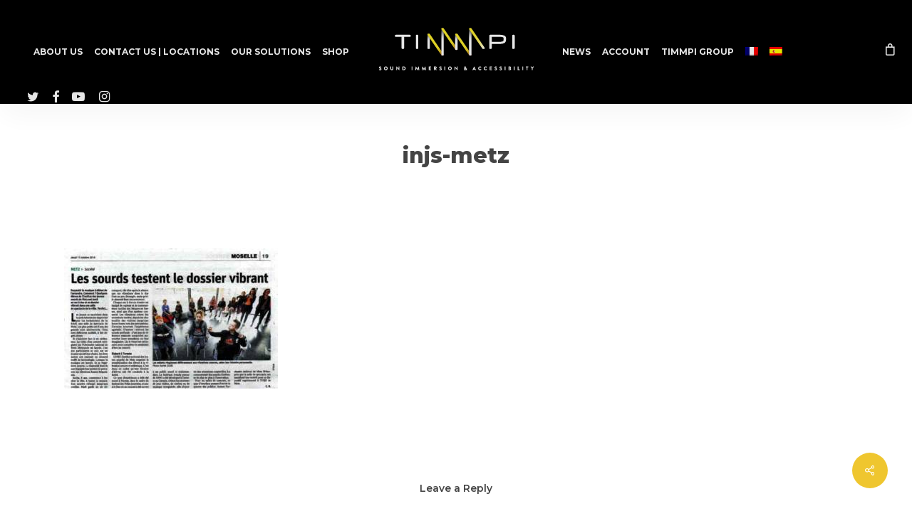

--- FILE ---
content_type: text/html; charset=UTF-8
request_url: https://www.timmpi.com/accessibilite-in-metz/injs-metz/
body_size: 26099
content:


<!doctype html>
<html lang="en-US" class="no-js">
<head>
	<meta charset="UTF-8">
	<meta name="viewport" content="width=device-width, initial-scale=1, maximum-scale=1, user-scalable=0" /><link rel="shortcut icon" href="" /><link rel="dns-prefetch" href="//cdn.hu-manity.co" />
		<!-- Cookie Compliance -->
		<script type="text/javascript">var huOptions = {"appID":"timmpicom-ce2e9f9","currentLanguage":"en","blocking":false,"globalCookie":false,"privacyConsent":true,"forms":[]};</script>
		<script type="text/javascript" src="https://cdn.hu-manity.co/hu-banner.min.js"></script><meta name='robots' content='index, follow, max-image-preview:large, max-snippet:-1, max-video-preview:-1' />
<link rel="alternate" hreflang="en-us" href="https://www.timmpi.com/accessibilite-in-metz/injs-metz/" />
<link rel="alternate" hreflang="fr-fr" href="https://www.timmpi.com/fr/accessibilite-a-metz/injs-metz-2-3/" />
<link rel="alternate" hreflang="es-es" href="https://www.timmpi.com/es/injs-metz-2-3/" />
<link rel="alternate" hreflang="x-default" href="https://www.timmpi.com/accessibilite-in-metz/injs-metz/" />

	<!-- This site is optimized with the Yoast SEO Premium plugin v23.1 (Yoast SEO v24.7) - https://yoast.com/wordpress/plugins/seo/ -->
	<title>injs-metz &#8211; TiMMPi</title>
	<link rel="canonical" href="https://www.timmpi.com/accessibilite-in-metz/injs-metz/" />
	<meta property="og:locale" content="en_US" />
	<meta property="og:type" content="article" />
	<meta property="og:title" content="injs-metz &#8211; TiMMPi" />
	<meta property="og:url" content="https://www.timmpi.com/accessibilite-in-metz/injs-metz/" />
	<meta property="og:site_name" content="TiMMPi" />
	<meta property="article:publisher" content="http://www.facebook.com/timmpiofficial" />
	<meta property="og:image" content="https://www.timmpi.com/accessibilite-in-metz/injs-metz" />
	<meta property="og:image:width" content="930" />
	<meta property="og:image:height" content="610" />
	<meta property="og:image:type" content="image/jpeg" />
	<meta name="twitter:card" content="summary_large_image" />
	<meta name="twitter:site" content="@timmpi" />
	<script type="application/ld+json" class="yoast-schema-graph">{"@context":"https://schema.org","@graph":[{"@type":"WebPage","@id":"https://www.timmpi.com/accessibilite-in-metz/injs-metz/","url":"https://www.timmpi.com/accessibilite-in-metz/injs-metz/","name":"injs-metz &#8211; TiMMPi","isPartOf":{"@id":"https://immersive-culture.com/#website"},"primaryImageOfPage":{"@id":"https://www.timmpi.com/accessibilite-in-metz/injs-metz/#primaryimage"},"image":{"@id":"https://www.timmpi.com/accessibilite-in-metz/injs-metz/#primaryimage"},"thumbnailUrl":"https://www.timmpi.com/wp-content/uploads/injs-metz.jpg","datePublished":"2018-10-15T16:20:35+00:00","breadcrumb":{"@id":"https://www.timmpi.com/accessibilite-in-metz/injs-metz/#breadcrumb"},"inLanguage":"en-US","potentialAction":[{"@type":"ReadAction","target":["https://www.timmpi.com/accessibilite-in-metz/injs-metz/"]}]},{"@type":"ImageObject","inLanguage":"en-US","@id":"https://www.timmpi.com/accessibilite-in-metz/injs-metz/#primaryimage","url":"https://www.timmpi.com/wp-content/uploads/injs-metz.jpg","contentUrl":"https://www.timmpi.com/wp-content/uploads/injs-metz.jpg","width":930,"height":610},{"@type":"BreadcrumbList","@id":"https://www.timmpi.com/accessibilite-in-metz/injs-metz/#breadcrumb","itemListElement":[{"@type":"ListItem","position":1,"name":"Home","item":"https://immersive-culture.com/"},{"@type":"ListItem","position":2,"name":"actualités","item":"https://www.timmpi.com/category/news/"},{"@type":"ListItem","position":3,"name":"Accessibility in Metz","item":"https://www.immersive-culture.com/es/accessibilite-in-metz/"},{"@type":"ListItem","position":4,"name":"injs-metz"}]},{"@type":"WebSite","@id":"https://immersive-culture.com/#website","url":"https://immersive-culture.com/","name":"TiMMPi","description":"Make your sound experience unique","publisher":{"@id":"https://immersive-culture.com/#organization"},"potentialAction":[{"@type":"SearchAction","target":{"@type":"EntryPoint","urlTemplate":"https://immersive-culture.com/?s={search_term_string}"},"query-input":{"@type":"PropertyValueSpecification","valueRequired":true,"valueName":"search_term_string"}}],"inLanguage":"en-US"},{"@type":"Organization","@id":"https://immersive-culture.com/#organization","name":"Timmpi","url":"https://immersive-culture.com/","logo":{"@type":"ImageObject","inLanguage":"en-US","@id":"https://immersive-culture.com/#/schema/logo/image/","url":"","contentUrl":"","caption":"Timmpi"},"image":{"@id":"https://immersive-culture.com/#/schema/logo/image/"},"sameAs":["http://www.facebook.com/timmpiofficial","https://x.com/timmpi","https://www.instagram.com/timmpi_","https://www.linkedin.com/company/timmpi","https://www.youtube.com/user/TimmpiOfficial"]}]}</script>
	<!-- / Yoast SEO Premium plugin. -->


<link rel='dns-prefetch' href='//www.googletagmanager.com' />
<link rel='dns-prefetch' href='//fonts.googleapis.com' />
<link rel="alternate" type="application/rss+xml" title="TiMMPi &raquo; Feed" href="https://www.timmpi.com/feed/" />
<link rel="alternate" type="application/rss+xml" title="TiMMPi &raquo; Comments Feed" href="https://www.timmpi.com/comments/feed/" />
<link rel="alternate" type="application/rss+xml" title="TiMMPi &raquo; injs-metz Comments Feed" href="https://www.timmpi.com/accessibilite-in-metz/injs-metz/feed/" />
<link rel="alternate" title="oEmbed (JSON)" type="application/json+oembed" href="https://www.timmpi.com/wp-json/oembed/1.0/embed?url=https%3A%2F%2Fwww.timmpi.com%2Faccessibilite-in-metz%2Finjs-metz%2F" />
<link rel="alternate" title="oEmbed (XML)" type="text/xml+oembed" href="https://www.timmpi.com/wp-json/oembed/1.0/embed?url=https%3A%2F%2Fwww.timmpi.com%2Faccessibilite-in-metz%2Finjs-metz%2F&#038;format=xml" />
<link rel="preload" href="https://www.timmpi.com/wp-content/themes/salient/css/fonts/icomoon.woff?v=1.6" as="font" type="font/woff" crossorigin="anonymous"><style id='wp-img-auto-sizes-contain-inline-css' type='text/css'>
img:is([sizes=auto i],[sizes^="auto," i]){contain-intrinsic-size:3000px 1500px}
/*# sourceURL=wp-img-auto-sizes-contain-inline-css */
</style>
<style id='wp-emoji-styles-inline-css' type='text/css'>

	img.wp-smiley, img.emoji {
		display: inline !important;
		border: none !important;
		box-shadow: none !important;
		height: 1em !important;
		width: 1em !important;
		margin: 0 0.07em !important;
		vertical-align: -0.1em !important;
		background: none !important;
		padding: 0 !important;
	}
/*# sourceURL=wp-emoji-styles-inline-css */
</style>
<link rel='stylesheet' id='wp-block-library-css' href='https://www.timmpi.com/wp-includes/css/dist/block-library/style.min.css?ver=6.9' type='text/css' media='all' />
<style id='wp-block-heading-inline-css' type='text/css'>
h1:where(.wp-block-heading).has-background,h2:where(.wp-block-heading).has-background,h3:where(.wp-block-heading).has-background,h4:where(.wp-block-heading).has-background,h5:where(.wp-block-heading).has-background,h6:where(.wp-block-heading).has-background{padding:1.25em 2.375em}h1.has-text-align-left[style*=writing-mode]:where([style*=vertical-lr]),h1.has-text-align-right[style*=writing-mode]:where([style*=vertical-rl]),h2.has-text-align-left[style*=writing-mode]:where([style*=vertical-lr]),h2.has-text-align-right[style*=writing-mode]:where([style*=vertical-rl]),h3.has-text-align-left[style*=writing-mode]:where([style*=vertical-lr]),h3.has-text-align-right[style*=writing-mode]:where([style*=vertical-rl]),h4.has-text-align-left[style*=writing-mode]:where([style*=vertical-lr]),h4.has-text-align-right[style*=writing-mode]:where([style*=vertical-rl]),h5.has-text-align-left[style*=writing-mode]:where([style*=vertical-lr]),h5.has-text-align-right[style*=writing-mode]:where([style*=vertical-rl]),h6.has-text-align-left[style*=writing-mode]:where([style*=vertical-lr]),h6.has-text-align-right[style*=writing-mode]:where([style*=vertical-rl]){rotate:180deg}
/*# sourceURL=https://www.timmpi.com/wp-includes/blocks/heading/style.min.css */
</style>
<style id='wp-block-media-text-inline-css' type='text/css'>
.wp-block-media-text{box-sizing:border-box;
  /*!rtl:begin:ignore*/direction:ltr;
  /*!rtl:end:ignore*/display:grid;grid-template-columns:50% 1fr;grid-template-rows:auto}.wp-block-media-text.has-media-on-the-right{grid-template-columns:1fr 50%}.wp-block-media-text.is-vertically-aligned-top>.wp-block-media-text__content,.wp-block-media-text.is-vertically-aligned-top>.wp-block-media-text__media{align-self:start}.wp-block-media-text.is-vertically-aligned-center>.wp-block-media-text__content,.wp-block-media-text.is-vertically-aligned-center>.wp-block-media-text__media,.wp-block-media-text>.wp-block-media-text__content,.wp-block-media-text>.wp-block-media-text__media{align-self:center}.wp-block-media-text.is-vertically-aligned-bottom>.wp-block-media-text__content,.wp-block-media-text.is-vertically-aligned-bottom>.wp-block-media-text__media{align-self:end}.wp-block-media-text>.wp-block-media-text__media{
  /*!rtl:begin:ignore*/grid-column:1;grid-row:1;
  /*!rtl:end:ignore*/margin:0}.wp-block-media-text>.wp-block-media-text__content{direction:ltr;
  /*!rtl:begin:ignore*/grid-column:2;grid-row:1;
  /*!rtl:end:ignore*/padding:0 8%;word-break:break-word}.wp-block-media-text.has-media-on-the-right>.wp-block-media-text__media{
  /*!rtl:begin:ignore*/grid-column:2;grid-row:1
  /*!rtl:end:ignore*/}.wp-block-media-text.has-media-on-the-right>.wp-block-media-text__content{
  /*!rtl:begin:ignore*/grid-column:1;grid-row:1
  /*!rtl:end:ignore*/}.wp-block-media-text__media a{display:block}.wp-block-media-text__media img,.wp-block-media-text__media video{height:auto;max-width:unset;vertical-align:middle;width:100%}.wp-block-media-text.is-image-fill>.wp-block-media-text__media{background-size:cover;height:100%;min-height:250px}.wp-block-media-text.is-image-fill>.wp-block-media-text__media>a{display:block;height:100%}.wp-block-media-text.is-image-fill>.wp-block-media-text__media img{height:1px;margin:-1px;overflow:hidden;padding:0;position:absolute;width:1px;clip:rect(0,0,0,0);border:0}.wp-block-media-text.is-image-fill-element>.wp-block-media-text__media{height:100%;min-height:250px}.wp-block-media-text.is-image-fill-element>.wp-block-media-text__media>a{display:block;height:100%}.wp-block-media-text.is-image-fill-element>.wp-block-media-text__media img{height:100%;object-fit:cover;width:100%}@media (max-width:600px){.wp-block-media-text.is-stacked-on-mobile{grid-template-columns:100%!important}.wp-block-media-text.is-stacked-on-mobile>.wp-block-media-text__media{grid-column:1;grid-row:1}.wp-block-media-text.is-stacked-on-mobile>.wp-block-media-text__content{grid-column:1;grid-row:2}}
/*# sourceURL=https://www.timmpi.com/wp-includes/blocks/media-text/style.min.css */
</style>
<style id='wp-block-paragraph-inline-css' type='text/css'>
.is-small-text{font-size:.875em}.is-regular-text{font-size:1em}.is-large-text{font-size:2.25em}.is-larger-text{font-size:3em}.has-drop-cap:not(:focus):first-letter{float:left;font-size:8.4em;font-style:normal;font-weight:100;line-height:.68;margin:.05em .1em 0 0;text-transform:uppercase}body.rtl .has-drop-cap:not(:focus):first-letter{float:none;margin-left:.1em}p.has-drop-cap.has-background{overflow:hidden}:root :where(p.has-background){padding:1.25em 2.375em}:where(p.has-text-color:not(.has-link-color)) a{color:inherit}p.has-text-align-left[style*="writing-mode:vertical-lr"],p.has-text-align-right[style*="writing-mode:vertical-rl"]{rotate:180deg}
/*# sourceURL=https://www.timmpi.com/wp-includes/blocks/paragraph/style.min.css */
</style>
<link rel='stylesheet' id='wc-blocks-style-css' href='https://www.timmpi.com/wp-content/plugins/woocommerce/assets/client/blocks/wc-blocks.css?ver=wc-9.7.2' type='text/css' media='all' />
<style id='global-styles-inline-css' type='text/css'>
:root{--wp--preset--aspect-ratio--square: 1;--wp--preset--aspect-ratio--4-3: 4/3;--wp--preset--aspect-ratio--3-4: 3/4;--wp--preset--aspect-ratio--3-2: 3/2;--wp--preset--aspect-ratio--2-3: 2/3;--wp--preset--aspect-ratio--16-9: 16/9;--wp--preset--aspect-ratio--9-16: 9/16;--wp--preset--color--black: #000000;--wp--preset--color--cyan-bluish-gray: #abb8c3;--wp--preset--color--white: #ffffff;--wp--preset--color--pale-pink: #f78da7;--wp--preset--color--vivid-red: #cf2e2e;--wp--preset--color--luminous-vivid-orange: #ff6900;--wp--preset--color--luminous-vivid-amber: #fcb900;--wp--preset--color--light-green-cyan: #7bdcb5;--wp--preset--color--vivid-green-cyan: #00d084;--wp--preset--color--pale-cyan-blue: #8ed1fc;--wp--preset--color--vivid-cyan-blue: #0693e3;--wp--preset--color--vivid-purple: #9b51e0;--wp--preset--gradient--vivid-cyan-blue-to-vivid-purple: linear-gradient(135deg,rgb(6,147,227) 0%,rgb(155,81,224) 100%);--wp--preset--gradient--light-green-cyan-to-vivid-green-cyan: linear-gradient(135deg,rgb(122,220,180) 0%,rgb(0,208,130) 100%);--wp--preset--gradient--luminous-vivid-amber-to-luminous-vivid-orange: linear-gradient(135deg,rgb(252,185,0) 0%,rgb(255,105,0) 100%);--wp--preset--gradient--luminous-vivid-orange-to-vivid-red: linear-gradient(135deg,rgb(255,105,0) 0%,rgb(207,46,46) 100%);--wp--preset--gradient--very-light-gray-to-cyan-bluish-gray: linear-gradient(135deg,rgb(238,238,238) 0%,rgb(169,184,195) 100%);--wp--preset--gradient--cool-to-warm-spectrum: linear-gradient(135deg,rgb(74,234,220) 0%,rgb(151,120,209) 20%,rgb(207,42,186) 40%,rgb(238,44,130) 60%,rgb(251,105,98) 80%,rgb(254,248,76) 100%);--wp--preset--gradient--blush-light-purple: linear-gradient(135deg,rgb(255,206,236) 0%,rgb(152,150,240) 100%);--wp--preset--gradient--blush-bordeaux: linear-gradient(135deg,rgb(254,205,165) 0%,rgb(254,45,45) 50%,rgb(107,0,62) 100%);--wp--preset--gradient--luminous-dusk: linear-gradient(135deg,rgb(255,203,112) 0%,rgb(199,81,192) 50%,rgb(65,88,208) 100%);--wp--preset--gradient--pale-ocean: linear-gradient(135deg,rgb(255,245,203) 0%,rgb(182,227,212) 50%,rgb(51,167,181) 100%);--wp--preset--gradient--electric-grass: linear-gradient(135deg,rgb(202,248,128) 0%,rgb(113,206,126) 100%);--wp--preset--gradient--midnight: linear-gradient(135deg,rgb(2,3,129) 0%,rgb(40,116,252) 100%);--wp--preset--font-size--small: 13px;--wp--preset--font-size--medium: 20px;--wp--preset--font-size--large: 36px;--wp--preset--font-size--x-large: 42px;--wp--preset--font-family--inter: "Inter", sans-serif;--wp--preset--font-family--cardo: Cardo;--wp--preset--spacing--20: 0.44rem;--wp--preset--spacing--30: 0.67rem;--wp--preset--spacing--40: 1rem;--wp--preset--spacing--50: 1.5rem;--wp--preset--spacing--60: 2.25rem;--wp--preset--spacing--70: 3.38rem;--wp--preset--spacing--80: 5.06rem;--wp--preset--shadow--natural: 6px 6px 9px rgba(0, 0, 0, 0.2);--wp--preset--shadow--deep: 12px 12px 50px rgba(0, 0, 0, 0.4);--wp--preset--shadow--sharp: 6px 6px 0px rgba(0, 0, 0, 0.2);--wp--preset--shadow--outlined: 6px 6px 0px -3px rgb(255, 255, 255), 6px 6px rgb(0, 0, 0);--wp--preset--shadow--crisp: 6px 6px 0px rgb(0, 0, 0);}:root { --wp--style--global--content-size: 1300px;--wp--style--global--wide-size: 1300px; }:where(body) { margin: 0; }.wp-site-blocks > .alignleft { float: left; margin-right: 2em; }.wp-site-blocks > .alignright { float: right; margin-left: 2em; }.wp-site-blocks > .aligncenter { justify-content: center; margin-left: auto; margin-right: auto; }:where(.is-layout-flex){gap: 0.5em;}:where(.is-layout-grid){gap: 0.5em;}.is-layout-flow > .alignleft{float: left;margin-inline-start: 0;margin-inline-end: 2em;}.is-layout-flow > .alignright{float: right;margin-inline-start: 2em;margin-inline-end: 0;}.is-layout-flow > .aligncenter{margin-left: auto !important;margin-right: auto !important;}.is-layout-constrained > .alignleft{float: left;margin-inline-start: 0;margin-inline-end: 2em;}.is-layout-constrained > .alignright{float: right;margin-inline-start: 2em;margin-inline-end: 0;}.is-layout-constrained > .aligncenter{margin-left: auto !important;margin-right: auto !important;}.is-layout-constrained > :where(:not(.alignleft):not(.alignright):not(.alignfull)){max-width: var(--wp--style--global--content-size);margin-left: auto !important;margin-right: auto !important;}.is-layout-constrained > .alignwide{max-width: var(--wp--style--global--wide-size);}body .is-layout-flex{display: flex;}.is-layout-flex{flex-wrap: wrap;align-items: center;}.is-layout-flex > :is(*, div){margin: 0;}body .is-layout-grid{display: grid;}.is-layout-grid > :is(*, div){margin: 0;}body{padding-top: 0px;padding-right: 0px;padding-bottom: 0px;padding-left: 0px;}:root :where(.wp-element-button, .wp-block-button__link){background-color: #32373c;border-width: 0;color: #fff;font-family: inherit;font-size: inherit;font-style: inherit;font-weight: inherit;letter-spacing: inherit;line-height: inherit;padding-top: calc(0.667em + 2px);padding-right: calc(1.333em + 2px);padding-bottom: calc(0.667em + 2px);padding-left: calc(1.333em + 2px);text-decoration: none;text-transform: inherit;}.has-black-color{color: var(--wp--preset--color--black) !important;}.has-cyan-bluish-gray-color{color: var(--wp--preset--color--cyan-bluish-gray) !important;}.has-white-color{color: var(--wp--preset--color--white) !important;}.has-pale-pink-color{color: var(--wp--preset--color--pale-pink) !important;}.has-vivid-red-color{color: var(--wp--preset--color--vivid-red) !important;}.has-luminous-vivid-orange-color{color: var(--wp--preset--color--luminous-vivid-orange) !important;}.has-luminous-vivid-amber-color{color: var(--wp--preset--color--luminous-vivid-amber) !important;}.has-light-green-cyan-color{color: var(--wp--preset--color--light-green-cyan) !important;}.has-vivid-green-cyan-color{color: var(--wp--preset--color--vivid-green-cyan) !important;}.has-pale-cyan-blue-color{color: var(--wp--preset--color--pale-cyan-blue) !important;}.has-vivid-cyan-blue-color{color: var(--wp--preset--color--vivid-cyan-blue) !important;}.has-vivid-purple-color{color: var(--wp--preset--color--vivid-purple) !important;}.has-black-background-color{background-color: var(--wp--preset--color--black) !important;}.has-cyan-bluish-gray-background-color{background-color: var(--wp--preset--color--cyan-bluish-gray) !important;}.has-white-background-color{background-color: var(--wp--preset--color--white) !important;}.has-pale-pink-background-color{background-color: var(--wp--preset--color--pale-pink) !important;}.has-vivid-red-background-color{background-color: var(--wp--preset--color--vivid-red) !important;}.has-luminous-vivid-orange-background-color{background-color: var(--wp--preset--color--luminous-vivid-orange) !important;}.has-luminous-vivid-amber-background-color{background-color: var(--wp--preset--color--luminous-vivid-amber) !important;}.has-light-green-cyan-background-color{background-color: var(--wp--preset--color--light-green-cyan) !important;}.has-vivid-green-cyan-background-color{background-color: var(--wp--preset--color--vivid-green-cyan) !important;}.has-pale-cyan-blue-background-color{background-color: var(--wp--preset--color--pale-cyan-blue) !important;}.has-vivid-cyan-blue-background-color{background-color: var(--wp--preset--color--vivid-cyan-blue) !important;}.has-vivid-purple-background-color{background-color: var(--wp--preset--color--vivid-purple) !important;}.has-black-border-color{border-color: var(--wp--preset--color--black) !important;}.has-cyan-bluish-gray-border-color{border-color: var(--wp--preset--color--cyan-bluish-gray) !important;}.has-white-border-color{border-color: var(--wp--preset--color--white) !important;}.has-pale-pink-border-color{border-color: var(--wp--preset--color--pale-pink) !important;}.has-vivid-red-border-color{border-color: var(--wp--preset--color--vivid-red) !important;}.has-luminous-vivid-orange-border-color{border-color: var(--wp--preset--color--luminous-vivid-orange) !important;}.has-luminous-vivid-amber-border-color{border-color: var(--wp--preset--color--luminous-vivid-amber) !important;}.has-light-green-cyan-border-color{border-color: var(--wp--preset--color--light-green-cyan) !important;}.has-vivid-green-cyan-border-color{border-color: var(--wp--preset--color--vivid-green-cyan) !important;}.has-pale-cyan-blue-border-color{border-color: var(--wp--preset--color--pale-cyan-blue) !important;}.has-vivid-cyan-blue-border-color{border-color: var(--wp--preset--color--vivid-cyan-blue) !important;}.has-vivid-purple-border-color{border-color: var(--wp--preset--color--vivid-purple) !important;}.has-vivid-cyan-blue-to-vivid-purple-gradient-background{background: var(--wp--preset--gradient--vivid-cyan-blue-to-vivid-purple) !important;}.has-light-green-cyan-to-vivid-green-cyan-gradient-background{background: var(--wp--preset--gradient--light-green-cyan-to-vivid-green-cyan) !important;}.has-luminous-vivid-amber-to-luminous-vivid-orange-gradient-background{background: var(--wp--preset--gradient--luminous-vivid-amber-to-luminous-vivid-orange) !important;}.has-luminous-vivid-orange-to-vivid-red-gradient-background{background: var(--wp--preset--gradient--luminous-vivid-orange-to-vivid-red) !important;}.has-very-light-gray-to-cyan-bluish-gray-gradient-background{background: var(--wp--preset--gradient--very-light-gray-to-cyan-bluish-gray) !important;}.has-cool-to-warm-spectrum-gradient-background{background: var(--wp--preset--gradient--cool-to-warm-spectrum) !important;}.has-blush-light-purple-gradient-background{background: var(--wp--preset--gradient--blush-light-purple) !important;}.has-blush-bordeaux-gradient-background{background: var(--wp--preset--gradient--blush-bordeaux) !important;}.has-luminous-dusk-gradient-background{background: var(--wp--preset--gradient--luminous-dusk) !important;}.has-pale-ocean-gradient-background{background: var(--wp--preset--gradient--pale-ocean) !important;}.has-electric-grass-gradient-background{background: var(--wp--preset--gradient--electric-grass) !important;}.has-midnight-gradient-background{background: var(--wp--preset--gradient--midnight) !important;}.has-small-font-size{font-size: var(--wp--preset--font-size--small) !important;}.has-medium-font-size{font-size: var(--wp--preset--font-size--medium) !important;}.has-large-font-size{font-size: var(--wp--preset--font-size--large) !important;}.has-x-large-font-size{font-size: var(--wp--preset--font-size--x-large) !important;}.has-inter-font-family{font-family: var(--wp--preset--font-family--inter) !important;}.has-cardo-font-family{font-family: var(--wp--preset--font-family--cardo) !important;}
/*# sourceURL=global-styles-inline-css */
</style>

<link rel='stylesheet' id='contact-form-7-css' href='https://www.timmpi.com/wp-content/plugins/contact-form-7/includes/css/styles.css?ver=6.0.5' type='text/css' media='all' />
<link rel='stylesheet' id='salient-social-css' href='https://www.timmpi.com/wp-content/plugins/salient-social/css/style.css?ver=1.2.5' type='text/css' media='all' />
<style id='salient-social-inline-css' type='text/css'>

  .sharing-default-minimal .nectar-love.loved,
  body .nectar-social[data-color-override="override"].fixed > a:before, 
  body .nectar-social[data-color-override="override"].fixed .nectar-social-inner a,
  .sharing-default-minimal .nectar-social[data-color-override="override"] .nectar-social-inner a:hover,
  .nectar-social.vertical[data-color-override="override"] .nectar-social-inner a:hover {
    background-color: #efc62f;
  }
  .nectar-social.hover .nectar-love.loved,
  .nectar-social.hover > .nectar-love-button a:hover,
  .nectar-social[data-color-override="override"].hover > div a:hover,
  #single-below-header .nectar-social[data-color-override="override"].hover > div a:hover,
  .nectar-social[data-color-override="override"].hover .share-btn:hover,
  .sharing-default-minimal .nectar-social[data-color-override="override"] .nectar-social-inner a {
    border-color: #efc62f;
  }
  #single-below-header .nectar-social.hover .nectar-love.loved i,
  #single-below-header .nectar-social.hover[data-color-override="override"] a:hover,
  #single-below-header .nectar-social.hover[data-color-override="override"] a:hover i,
  #single-below-header .nectar-social.hover .nectar-love-button a:hover i,
  .nectar-love:hover i,
  .hover .nectar-love:hover .total_loves,
  .nectar-love.loved i,
  .nectar-social.hover .nectar-love.loved .total_loves,
  .nectar-social.hover .share-btn:hover, 
  .nectar-social[data-color-override="override"].hover .nectar-social-inner a:hover,
  .nectar-social[data-color-override="override"].hover > div:hover span,
  .sharing-default-minimal .nectar-social[data-color-override="override"] .nectar-social-inner a:not(:hover) i,
  .sharing-default-minimal .nectar-social[data-color-override="override"] .nectar-social-inner a:not(:hover) {
    color: #efc62f;
  }
/*# sourceURL=salient-social-inline-css */
</style>
<link rel='stylesheet' id='widgets-on-pages-css' href='https://www.timmpi.com/wp-content/plugins/widgets-on-pages/public/css/widgets-on-pages-public.css?ver=1.4.0' type='text/css' media='all' />
<link rel='stylesheet' id='woocommerce-layout-css' href='https://www.timmpi.com/wp-content/plugins/woocommerce/assets/css/woocommerce-layout.css?ver=9.7.2' type='text/css' media='all' />
<link rel='stylesheet' id='woocommerce-smallscreen-css' href='https://www.timmpi.com/wp-content/plugins/woocommerce/assets/css/woocommerce-smallscreen.css?ver=9.7.2' type='text/css' media='only screen and (max-width: 768px)' />
<link rel='stylesheet' id='woocommerce-general-css' href='https://www.timmpi.com/wp-content/plugins/woocommerce/assets/css/woocommerce.css?ver=9.7.2' type='text/css' media='all' />
<style id='woocommerce-inline-inline-css' type='text/css'>
.woocommerce form .form-row .required { visibility: visible; }
/*# sourceURL=woocommerce-inline-inline-css */
</style>
<link rel='stylesheet' id='wpml-legacy-horizontal-list-0-css' href='https://www.timmpi.com/wp-content/plugins/sitepress-multilingual-cms/templates/language-switchers/legacy-list-horizontal/style.min.css?ver=1' type='text/css' media='all' />
<style id='wpml-legacy-horizontal-list-0-inline-css' type='text/css'>
.wpml-ls-statics-shortcode_actions{background-color:#e5e5e5;}.wpml-ls-statics-shortcode_actions, .wpml-ls-statics-shortcode_actions .wpml-ls-sub-menu, .wpml-ls-statics-shortcode_actions a {border-color:#cdcdcd;}.wpml-ls-statics-shortcode_actions a, .wpml-ls-statics-shortcode_actions .wpml-ls-sub-menu a, .wpml-ls-statics-shortcode_actions .wpml-ls-sub-menu a:link, .wpml-ls-statics-shortcode_actions li:not(.wpml-ls-current-language) .wpml-ls-link, .wpml-ls-statics-shortcode_actions li:not(.wpml-ls-current-language) .wpml-ls-link:link {color:#222222;background-color:#e5e5e5;}.wpml-ls-statics-shortcode_actions .wpml-ls-sub-menu a:hover,.wpml-ls-statics-shortcode_actions .wpml-ls-sub-menu a:focus, .wpml-ls-statics-shortcode_actions .wpml-ls-sub-menu a:link:hover, .wpml-ls-statics-shortcode_actions .wpml-ls-sub-menu a:link:focus {color:#000000;background-color:#eeeeee;}.wpml-ls-statics-shortcode_actions .wpml-ls-current-language > a {color:#222222;background-color:#eeeeee;}.wpml-ls-statics-shortcode_actions .wpml-ls-current-language:hover>a, .wpml-ls-statics-shortcode_actions .wpml-ls-current-language>a:focus {color:#000000;background-color:#eeeeee;}
/*# sourceURL=wpml-legacy-horizontal-list-0-inline-css */
</style>
<link rel='stylesheet' id='wpml-menu-item-0-css' href='https://www.timmpi.com/wp-content/plugins/sitepress-multilingual-cms/templates/language-switchers/menu-item/style.min.css?ver=1' type='text/css' media='all' />
<link rel='stylesheet' id='cms-navigation-style-base-css' href='https://www.timmpi.com/wp-content/plugins/wpml-cms-nav/res/css/cms-navigation-base.css?ver=1.5.5' type='text/css' media='screen' />
<link rel='stylesheet' id='cms-navigation-style-css' href='https://www.timmpi.com/wp-content/plugins/wpml-cms-nav/res/css/cms-navigation.css?ver=1.5.5' type='text/css' media='screen' />
<link rel='stylesheet' id='brands-styles-css' href='https://www.timmpi.com/wp-content/plugins/woocommerce/assets/css/brands.css?ver=9.7.2' type='text/css' media='all' />
<link rel='stylesheet' id='salient-grid-system-css' href='https://www.timmpi.com/wp-content/themes/salient/css/build/grid-system.css?ver=16.3.1' type='text/css' media='all' />
<link rel='stylesheet' id='main-styles-css' href='https://www.timmpi.com/wp-content/themes/salient/css/build/style.css?ver=16.3.1' type='text/css' media='all' />
<style id='main-styles-inline-css' type='text/css'>
html:not(.page-trans-loaded) { background-color: #ffffff; }
body[data-ajax-transitions="true"] #ajax-loading-screen[data-effect="standard"],body[data-ajax-transitions="true"] #ajax-loading-screen[data-effect="standard"] .loading-icon{transition:opacity 0.4s ease;}body[data-ajax-transitions="true"] #ajax-loading-screen[data-effect="standard"].loaded,body[data-ajax-transitions="true"] #ajax-loading-screen[data-effect="standard"].loaded .loading-icon{opacity:0;}@media only screen and (max-width:999px){#ajax-content-wrap .top-level .nectar-post-grid[data-animation*="fade"] .nectar-post-grid-item,#ajax-content-wrap .top-level .nectar-post-grid[data-animation="zoom-out-reveal"] .nectar-post-grid-item *:not(.content),#ajax-content-wrap .top-level .nectar-post-grid[data-animation="zoom-out-reveal"] .nectar-post-grid-item *:before{transform:none;opacity:1;clip-path:none;}#ajax-content-wrap .top-level .nectar-post-grid[data-animation="zoom-out-reveal"] .nectar-post-grid-item .nectar-el-parallax-scroll .nectar-post-grid-item-bg-wrap-inner{transform:scale(1.275);}}.wpb_row.vc_row.top-level .nectar-video-bg{opacity:1;height:100%;width:100%;object-fit:cover;object-position:center center;}body.using-mobile-browser .wpb_row.vc_row.top-level .nectar-video-wrap{left:0;}body.using-mobile-browser .wpb_row.vc_row.top-level.full-width-section .nectar-video-wrap:not(.column-video){left:50%;}.wpb_row.vc_row.top-level .nectar-video-wrap{opacity:1;width:100%;}.top-level .portfolio-items[data-loading=lazy-load] .col .inner-wrap.animated .top-level-image{opacity:1;}.wpb_row.vc_row.top-level .column-image-bg-wrap[data-n-parallax-bg="true"] .column-image-bg,.wpb_row.vc_row.top-level + .wpb_row .column-image-bg-wrap[data-n-parallax-bg="true"] .column-image-bg,#portfolio-extra > .wpb_row.vc_row.parallax_section:first-child .row-bg{transform:none!important;height:100%!important;opacity:1;}#portfolio-extra > .wpb_row.vc_row.parallax_section .row-bg{background-attachment:scroll;}.scroll-down-wrap.hidden{transform:none;opacity:1;}#ajax-loading-screen[data-disable-mobile="0"]{display:none!important;}body[data-slide-out-widget-area-style="slide-out-from-right"].material .slide_out_area_close.hide_until_rendered{opacity:0;}
/*# sourceURL=main-styles-inline-css */
</style>
<link rel='stylesheet' id='nectar-header-layout-centered-logo-between-menu-css' href='https://www.timmpi.com/wp-content/themes/salient/css/build/header/header-layout-centered-logo-between-menu.css?ver=16.3.1' type='text/css' media='all' />
<link rel='stylesheet' id='nectar-single-styles-css' href='https://www.timmpi.com/wp-content/themes/salient/css/build/single.css?ver=16.3.1' type='text/css' media='all' />
<link rel='stylesheet' id='nectar-cf7-css' href='https://www.timmpi.com/wp-content/themes/salient/css/build/third-party/cf7.css?ver=16.3.1' type='text/css' media='all' />
<link rel='stylesheet' id='nectar_default_font_open_sans-css' href='https://fonts.googleapis.com/css?family=Open+Sans%3A300%2C400%2C600%2C700&#038;subset=latin%2Clatin-ext&#038;display=swap' type='text/css' media='all' />
<link rel='stylesheet' id='responsive-css' href='https://www.timmpi.com/wp-content/themes/salient/css/build/responsive.css?ver=16.3.1' type='text/css' media='all' />
<link rel='stylesheet' id='nectar-product-style-classic-css' href='https://www.timmpi.com/wp-content/themes/salient/css/build/third-party/woocommerce/product-style-classic.css?ver=16.3.1' type='text/css' media='all' />
<link rel='stylesheet' id='woocommerce-css' href='https://www.timmpi.com/wp-content/themes/salient/css/build/woocommerce.css?ver=16.3.1' type='text/css' media='all' />
<link rel='stylesheet' id='select2-css' href='https://www.timmpi.com/wp-content/plugins/woocommerce/assets/css/select2.css?ver=9.7.2' type='text/css' media='all' />
<link rel='stylesheet' id='skin-ascend-css' href='https://www.timmpi.com/wp-content/themes/salient/css/build/ascend.css?ver=16.3.1' type='text/css' media='all' />
<style id='salient-wp-menu-dynamic-fallback-inline-css' type='text/css'>
#header-outer .nectar-ext-menu-item .image-layer-outer,#header-outer .nectar-ext-menu-item .image-layer,#header-outer .nectar-ext-menu-item .color-overlay,#slide-out-widget-area .nectar-ext-menu-item .image-layer-outer,#slide-out-widget-area .nectar-ext-menu-item .color-overlay,#slide-out-widget-area .nectar-ext-menu-item .image-layer{position:absolute;top:0;left:0;width:100%;height:100%;overflow:hidden;}.nectar-ext-menu-item .inner-content{position:relative;z-index:10;width:100%;}.nectar-ext-menu-item .image-layer{background-size:cover;background-position:center;transition:opacity 0.25s ease 0.1s;}.nectar-ext-menu-item .image-layer video{object-fit:cover;width:100%;height:100%;}#header-outer nav .nectar-ext-menu-item .image-layer:not(.loaded){background-image:none!important;}#header-outer nav .nectar-ext-menu-item .image-layer{opacity:0;}#header-outer nav .nectar-ext-menu-item .image-layer.loaded{opacity:1;}.nectar-ext-menu-item span[class*="inherit-h"] + .menu-item-desc{margin-top:0.4rem;}#mobile-menu .nectar-ext-menu-item .title,#slide-out-widget-area .nectar-ext-menu-item .title,.nectar-ext-menu-item .menu-title-text,.nectar-ext-menu-item .menu-item-desc{position:relative;}.nectar-ext-menu-item .menu-item-desc{display:block;line-height:1.4em;}body #slide-out-widget-area .nectar-ext-menu-item .menu-item-desc{line-height:1.4em;}#mobile-menu .nectar-ext-menu-item .title,#slide-out-widget-area .nectar-ext-menu-item:not(.style-img-above-text) .title,.nectar-ext-menu-item:not(.style-img-above-text) .menu-title-text,.nectar-ext-menu-item:not(.style-img-above-text) .menu-item-desc,.nectar-ext-menu-item:not(.style-img-above-text) i:before,.nectar-ext-menu-item:not(.style-img-above-text) .svg-icon{color:#fff;}#mobile-menu .nectar-ext-menu-item.style-img-above-text .title{color:inherit;}.sf-menu li ul li a .nectar-ext-menu-item .menu-title-text:after{display:none;}.menu-item .widget-area-active[data-margin="default"] > div:not(:last-child){margin-bottom:20px;}.nectar-ext-menu-item__button{display:inline-block;padding-top:2em;}#header-outer nav li:not([class*="current"]) > a .nectar-ext-menu-item .inner-content.has-button .title .menu-title-text{background-image:none;}.nectar-ext-menu-item__button .nectar-cta:not([data-color="transparent"]){margin-top:.8em;margin-bottom:.8em;}.nectar-ext-menu-item .color-overlay{transition:opacity 0.5s cubic-bezier(.15,.75,.5,1);}.nectar-ext-menu-item:hover .hover-zoom-in-slow .image-layer{transform:scale(1.15);transition:transform 4s cubic-bezier(0.1,0.2,.7,1);}.nectar-ext-menu-item:hover .hover-zoom-in-slow .color-overlay{transition:opacity 1.5s cubic-bezier(.15,.75,.5,1);}.nectar-ext-menu-item .hover-zoom-in-slow .image-layer{transition:transform 0.5s cubic-bezier(.15,.75,.5,1);}.nectar-ext-menu-item .hover-zoom-in-slow .color-overlay{transition:opacity 0.5s cubic-bezier(.15,.75,.5,1);}.nectar-ext-menu-item:hover .hover-zoom-in .image-layer{transform:scale(1.12);}.nectar-ext-menu-item .hover-zoom-in .image-layer{transition:transform 0.5s cubic-bezier(.15,.75,.5,1);}.nectar-ext-menu-item{display:flex;text-align:left;}#slide-out-widget-area .nectar-ext-menu-item .title,#slide-out-widget-area .nectar-ext-menu-item .menu-item-desc,#slide-out-widget-area .nectar-ext-menu-item .menu-title-text,#mobile-menu .nectar-ext-menu-item .title,#mobile-menu .nectar-ext-menu-item .menu-item-desc,#mobile-menu .nectar-ext-menu-item .menu-title-text{color:inherit!important;}#slide-out-widget-area .nectar-ext-menu-item,#mobile-menu .nectar-ext-menu-item{display:block;}#slide-out-widget-area .nectar-ext-menu-item .inner-content,#mobile-menu .nectar-ext-menu-item .inner-content{width:100%;}#slide-out-widget-area.fullscreen-alt .nectar-ext-menu-item,#slide-out-widget-area.fullscreen .nectar-ext-menu-item{text-align:center;}#header-outer .nectar-ext-menu-item.style-img-above-text .image-layer-outer,#slide-out-widget-area .nectar-ext-menu-item.style-img-above-text .image-layer-outer{position:relative;}#header-outer .nectar-ext-menu-item.style-img-above-text,#slide-out-widget-area .nectar-ext-menu-item.style-img-above-text{flex-direction:column;}
/*# sourceURL=salient-wp-menu-dynamic-fallback-inline-css */
</style>
<style id='akismet-widget-style-inline-css' type='text/css'>

			.a-stats {
				--akismet-color-mid-green: #357b49;
				--akismet-color-white: #fff;
				--akismet-color-light-grey: #f6f7f7;

				max-width: 350px;
				width: auto;
			}

			.a-stats * {
				all: unset;
				box-sizing: border-box;
			}

			.a-stats strong {
				font-weight: 600;
			}

			.a-stats a.a-stats__link,
			.a-stats a.a-stats__link:visited,
			.a-stats a.a-stats__link:active {
				background: var(--akismet-color-mid-green);
				border: none;
				box-shadow: none;
				border-radius: 8px;
				color: var(--akismet-color-white);
				cursor: pointer;
				display: block;
				font-family: -apple-system, BlinkMacSystemFont, 'Segoe UI', 'Roboto', 'Oxygen-Sans', 'Ubuntu', 'Cantarell', 'Helvetica Neue', sans-serif;
				font-weight: 500;
				padding: 12px;
				text-align: center;
				text-decoration: none;
				transition: all 0.2s ease;
			}

			/* Extra specificity to deal with TwentyTwentyOne focus style */
			.widget .a-stats a.a-stats__link:focus {
				background: var(--akismet-color-mid-green);
				color: var(--akismet-color-white);
				text-decoration: none;
			}

			.a-stats a.a-stats__link:hover {
				filter: brightness(110%);
				box-shadow: 0 4px 12px rgba(0, 0, 0, 0.06), 0 0 2px rgba(0, 0, 0, 0.16);
			}

			.a-stats .count {
				color: var(--akismet-color-white);
				display: block;
				font-size: 1.5em;
				line-height: 1.4;
				padding: 0 13px;
				white-space: nowrap;
			}
		
/*# sourceURL=akismet-widget-style-inline-css */
</style>
<link rel='stylesheet' id='dynamic-css-css' href='https://www.timmpi.com/wp-content/themes/salient/css/salient-dynamic-styles.css?ver=50899' type='text/css' media='all' />
<style id='dynamic-css-inline-css' type='text/css'>
@media only screen and (min-width:1000px){body #ajax-content-wrap.no-scroll{min-height:calc(100vh - 146px);height:calc(100vh - 146px)!important;}}@media only screen and (min-width:1000px){#page-header-wrap.fullscreen-header,#page-header-wrap.fullscreen-header #page-header-bg,html:not(.nectar-box-roll-loaded) .nectar-box-roll > #page-header-bg.fullscreen-header,.nectar_fullscreen_zoom_recent_projects,#nectar_fullscreen_rows:not(.afterLoaded) > div{height:calc(100vh - 145px);}.wpb_row.vc_row-o-full-height.top-level,.wpb_row.vc_row-o-full-height.top-level > .col.span_12{min-height:calc(100vh - 145px);}html:not(.nectar-box-roll-loaded) .nectar-box-roll > #page-header-bg.fullscreen-header{top:146px;}.nectar-slider-wrap[data-fullscreen="true"]:not(.loaded),.nectar-slider-wrap[data-fullscreen="true"]:not(.loaded) .swiper-container{height:calc(100vh - 144px)!important;}.admin-bar .nectar-slider-wrap[data-fullscreen="true"]:not(.loaded),.admin-bar .nectar-slider-wrap[data-fullscreen="true"]:not(.loaded) .swiper-container{height:calc(100vh - 144px - 32px)!important;}}.admin-bar[class*="page-template-template-no-header"] .wpb_row.vc_row-o-full-height.top-level,.admin-bar[class*="page-template-template-no-header"] .wpb_row.vc_row-o-full-height.top-level > .col.span_12{min-height:calc(100vh - 32px);}body[class*="page-template-template-no-header"] .wpb_row.vc_row-o-full-height.top-level,body[class*="page-template-template-no-header"] .wpb_row.vc_row-o-full-height.top-level > .col.span_12{min-height:100vh;}@media only screen and (max-width:999px){.using-mobile-browser #nectar_fullscreen_rows:not(.afterLoaded):not([data-mobile-disable="on"]) > div{height:calc(100vh - 156px);}.using-mobile-browser .wpb_row.vc_row-o-full-height.top-level,.using-mobile-browser .wpb_row.vc_row-o-full-height.top-level > .col.span_12,[data-permanent-transparent="1"].using-mobile-browser .wpb_row.vc_row-o-full-height.top-level,[data-permanent-transparent="1"].using-mobile-browser .wpb_row.vc_row-o-full-height.top-level > .col.span_12{min-height:calc(100vh - 156px);}html:not(.nectar-box-roll-loaded) .nectar-box-roll > #page-header-bg.fullscreen-header,.nectar_fullscreen_zoom_recent_projects,.nectar-slider-wrap[data-fullscreen="true"]:not(.loaded),.nectar-slider-wrap[data-fullscreen="true"]:not(.loaded) .swiper-container,#nectar_fullscreen_rows:not(.afterLoaded):not([data-mobile-disable="on"]) > div{height:calc(100vh - 103px);}.wpb_row.vc_row-o-full-height.top-level,.wpb_row.vc_row-o-full-height.top-level > .col.span_12{min-height:calc(100vh - 103px);}body[data-transparent-header="false"] #ajax-content-wrap.no-scroll{min-height:calc(100vh - 103px);height:calc(100vh - 103px);}}.post-type-archive-product.woocommerce .container-wrap,.tax-product_cat.woocommerce .container-wrap{background-color:#ffffff;}.woocommerce.single-product #single-meta{position:relative!important;top:0!important;margin:0;left:8px;height:auto;}.woocommerce.single-product #single-meta:after{display:block;content:" ";clear:both;height:1px;}.woocommerce ul.products li.product.material,.woocommerce-page ul.products li.product.material{background-color:#dd3333;}.woocommerce ul.products li.product.minimal .product-wrap,.woocommerce ul.products li.product.minimal .background-color-expand,.woocommerce-page ul.products li.product.minimal .product-wrap,.woocommerce-page ul.products li.product.minimal .background-color-expand{background-color:#ffffff;}.screen-reader-text,.nectar-skip-to-content:not(:focus){border:0;clip:rect(1px,1px,1px,1px);clip-path:inset(50%);height:1px;margin:-1px;overflow:hidden;padding:0;position:absolute!important;width:1px;word-wrap:normal!important;}.row .col img:not([srcset]){width:auto;}.row .col img.img-with-animation.nectar-lazy:not([srcset]){width:100%;}
/*body #header-secondary-outer {
    background: url(https://www.timmpi.com/wp-content/uploads/croquis-sketchup-white.jpg);
    
}
body #header-outer {
    background: url(https://www.timmpi.com/wp-content/uploads/croquis-sketchup-white.jpg);
}*/
/*.parallax_slider_outer.first-section {
    margin-top: -180px !important;
}*/



.wpb_row {
    margin-bottom: 0px !important;
   margin-top: 0px !important;
}


.container-wrap {
  margin-top: 0!important;     
  padding-bottom: 0!important;
}


.product-category .categories-mask {
    background-color: #fff;
    border-top: 1px solid white;
    border-bottom: 1px solid white;
}

body .fcbk_share {
    visibility: hidden !important;
    height: 0px !important;
}

body #header-outer {
    border: none !important;
    margin-top: -0.139px !important;
    padding: 0px !important;
     background-color: #000 !important;
     filter: alpha(opacity=90); /* internet explorer */
    -khtml-opacity: 0.9;      /* khtml, old safari */
    -moz-opacity: 0.9;       /* mozilla, netscape */
    opacity: 0.9;           /* fx, safari, opera */
}




#header-outer[data-format="centered-logo-between-menu"] nav #social-in-menu {
    position: center!important;
    left: 0;
     margin-top: 62px !important;
}

body #header-secondary-outer {
     position: fixed!important;
    padding: 0px !important;
    padding: 0px !important;
    margin: 0px !important;
    background-color: #000 !important;
    border: none !important;
     filter: alpha(opacity=90); /* internet explorer */
    -khtml-opacity: 0.9;      /* khtml, old safari */
    -moz-opacity: 0.9;       /* mozilla, netscape */
    opacity: 0.9;           /* fx, safari, opera */
}

body #header-secondary-outer nav ul.sf-menu {
     position: fixed!important;
    border: none !important;
}


/*body #header-starting {
    padding: 0px !important;
    padding: 0px !important;
    marging: 0px !important;
    background-color: #000 !important;
    border: none !important;
     filter: alpha(opacity=60); /* internet explorer 
    -khtml-opacity: 0.7;      /* khtml, old safari 
    -moz-opacity: 0.7;       /* mozilla, netscape 
    opacity: 0.7;           /* fx, safari, opera *
}*/

body #header-outer[data-transparent-header="true"].transparent {
    border: none !important;
}


body #boxed #header-outer {
  border-bottom: 0px!important;
   border: none !important;
}

/*body #header-secondary-outer nav > ul > li > a {
    line-height: 13px!important;
    font-size: 15px!important;
    border: none !important;

}*/


body #header-outer[data-using-secondary="1"] {
	top: 56px !important;
	
}


@media only screen and (max-width: 1000px) and (min-width: 1px) {
    body header#top #logo img {
        height: 40px!important;
    }
    
    body #header-secondary-outer #social {   
  float: left !important; 
}
    
    #header-outer {
        height: 57px!important;
    }
    header#top #toggle-nav, header#top #mobile-cart-link {
        top: 1px !important;
    }
}


/* iPad */
@media only screen and (min-device-width: 640px) and (max-device-width: 1152px) {
    
    body header#top #logo img {
        height: 54px!important;
        /*margin-top: 54px;*/
    
    }
}


/* iPad landscape */
@media only screen and (min-device-width: 640px) and (max-device-width: 1152px) and (orientation:landscape) {
    body header#top #logo img {
        height: 54px!important;
       margin-top: 0px !important;
    
    }
} 




html body[data-bg-header="true"] .container-wrap {
    padding-bottom: 0px !important;
    margin-bottom: 0px !important;
}



/*.woocommerce body.single-product #content {
      width: 100%;
}*/

.woocommerce .span_7.single-product-summary {
  /*width: 100%;*/
    /*margin-top:0px;*/
           text-align: left!important;

}

/*if($smoothActive == 1 && navigator.userAgent.indexOf('Safari') != -1 && navigator.userAgent.indexOf('Chrome') == -1) { return false; }*/

/*body .wpmenucart-contents .icon-default-style[class^="icon-"] {
    font-size: 50px !important;
    height: 9px!important;
    line-height: 12px !important;
}*/

/*body header#top nav ul #cart-btn a {
    margin-top: 84px !important;
}*/

/*header#top nav > ul {
  position: relative!important;
  top: 20px!important;
}*/



body #header-outer .cart-menu .cart-icon-wrap .icon-salient-cart {
	background-color: transparent!important;
	border-radius: 0px!important;
	font-size: 17px!important;
/*	line-height: 17px!important;*/
	height: 17px;
	position: absolute;
	top: -2px;
	left: 2px;
	width: 38px;
	color: #A0A0A0;
}

#header-secondary-outer nav > ul > li:last-child {
    border-right: none !important;
}

#top.page .product, #top.page .product.first, #top.single .product, #top.single .product.first {
width: 40%;
}
#top.woocommerce .product {
width: auto;
}

.onsale {
    display: none;
}

#footer-outer #copyright p {
    font-size: 19px !important;
            margin-bottom: 0px !important;
               }
               
               @media only screen and (max-width: 1000px) {
    #sidebar {
        width: 100% !important;
    }
}

@media only screen and (max-width: 1000px) {
.wpb_row .row-bg, .full-width-section .row-bg {
    	background-position: 50%!important;
}
}

@media only screen and (min-width: 1026px) {
.woocommerce .span_5.single-product-main-image {
    /*display: none;*/
    /*margin-top:160px;*/
}}



input[type="radio"] {
    -webkit-appearance: checkbox; /* Chrome, Safari, Opera */
    -moz-appearance: checkbox;    /* Firefox */
    -ms-appearance: checkbox;     /* not currently supported */
}


#footer-widgets .span_6 {
    width: 100% !important;
}
#footer-widgets .span_6.col_last {
    display:none !important;
}

.woocommerce .woocommerce-ordering,
.woocommerce .woocommerce-result-count {
    display: none !important;
}


.woocommerce ul.products li.product, .woocommerce-page ul.products li.product {
    width: 30.45%!important;
}

@media only screen and (min-width : 1px) and (max-width : 1000px) {
   body #header-space {
      height: 66px!important;
      display: block!important;
   }
   body #header-outer {
        position: fixed !important;
   }
   #mobile-menu {
     position: fixed!important;
     top: 82px!important;
     width: 100%!important;
   }
}

#header-outer .cart-wrap {
    top: -27px;
    right: -9px;
}

.swiper-slide .content h2 {
    padding: 4px 0px;
	display: inline;
	position: relative;
	left: 10px;
	background: none repeat scroll 0 0 rgba(0, 0, 0, 0.5);
	box-shadow: 10px 0 0 rgba(0, 0, 0, 0.5), -10px 0 0 rgba(0, 0, 0, 0.5);
	-moz-box-shadow: 10px 0 0 rgba(0, 0, 0, 0.5), -10px 0 0 rgba(0, 0, 0, 0.5);
	-webkit-box-shadow: 10px 0 0 rgba(0, 0, 0, 0.5), -10px 0 0 rgba(0, 0, 0, 0.5);
	-o-box-shadow: 10px 0 0 rgba(0, 0, 0, 0.5), -10px 0 0 rgba(0, 0, 0, 0.5);
	line-height: 45px;
}

.image-navigation .nav-previous, .image-navigation .nav-next {
    display: none;
}

.pp_gallery .pp_arrow_previous, .pp_gallery .pp_arrow_next {
    display: none !important;
}
.pp_description {
    display: none !important;
}

#header-secondary-outer nav > ul > li a {
    color: #fff !important;
    font-size: 20px!important;
}

.breadcrumb-trail {
display: none;
}



#footer-outer i, #header-secondary-outer #social i {
    font-size: 24px !important;
   text-align: center;
}

@media only screen and (min-width : 1px) and (max-width : 1000px) {
#footer-outer #copyright p {
text-align: center;
}

#footer-outer #copyright .col ul { text-align: center!important; }

#footer-outer #copyright li {
   float: none!important;
   display: inline;
}
#footer-outer #copyright li a {
   display: inline!important;
}}



body[data-header-resize="0"] .container-wrap, body[data-header-resize="0"] .project-title {
    padding-top: 0px !important;
}

.woocommerce #reviews #comments ol.commentlist li .comment-text p.meta {
    color: #000 !important;
}

article.post .post-header h2 a:hover {
    color: inherit !important;
    font-size: 29px !important;
    
}

article.post .post-header h2 

button.single_add_to_cart_button.button.alt {
    display: inline !important;
}

.nectar-button.small {
    letter-spacing:0px;
}

.sf-menu i.icon-default-style.icon-facebook.accent-color {
    font-size: 18px !important;
    line-height: 27px !important;
}

body[data-header-search="false"]:not(.mobile) #header-outer[data-has-menu="false"][data-cart="false"] #social-in-menu i {
    font-size: 30px!important;
    line-height: 35px !important;
    height: 37px !important;
}


.woocommerce div.product span.price, .woocommerce div.product p.price {
   	font-size: 31px!important;
    color: #515151;
}

/* IPAD */

@media only screen and (max-width: 1240px) and (min-width: 1000px) {
    header#top nav > ul > li > a {
        font-size: 1.5vw;
    }
}

.woocommerce ul.products li.product, .woocommerce-page ul.products li.product {
    margin-bottom: 0;
}

.page-id-338367 #logo {
     background: url(http://example.com/wp-content/uploads/2017/04/new-logo.png);
}

html body .iwithtext .iwt-icon img {
    width: 80px !important;
}


html body .iwithtext .iwt-text {
    padding-left: 96px !important;
}
/*# sourceURL=dynamic-css-inline-css */
</style>
<link rel='stylesheet' id='redux-google-fonts-salient_redux-css' href='https://fonts.googleapis.com/css?family=Montserrat%3A700%2C500%2C800%2C600%2C200&#038;subset=latin&#038;display=swap&#038;ver=6.9' type='text/css' media='all' />
<script type="text/template" id="tmpl-variation-template">
	<div class="woocommerce-variation-description">{{{ data.variation.variation_description }}}</div>
	<div class="woocommerce-variation-price">{{{ data.variation.price_html }}}</div>
	<div class="woocommerce-variation-availability">{{{ data.variation.availability_html }}}</div>
</script>
<script type="text/template" id="tmpl-unavailable-variation-template">
	<p role="alert">Sorry, this product is unavailable. Please choose a different combination.</p>
</script>
<!--n2css--><!--n2js--><script type="text/javascript" id="woocommerce-google-analytics-integration-gtag-js-after">
/* <![CDATA[ */
/* Google Analytics for WooCommerce (gtag.js) */
					window.dataLayer = window.dataLayer || [];
					function gtag(){dataLayer.push(arguments);}
					// Set up default consent state.
					for ( const mode of [{"analytics_storage":"denied","ad_storage":"denied","ad_user_data":"denied","ad_personalization":"denied","region":["AT","BE","BG","HR","CY","CZ","DK","EE","FI","FR","DE","GR","HU","IS","IE","IT","LV","LI","LT","LU","MT","NL","NO","PL","PT","RO","SK","SI","ES","SE","GB","CH"]}] || [] ) {
						gtag( "consent", "default", { "wait_for_update": 500, ...mode } );
					}
					gtag("js", new Date());
					gtag("set", "developer_id.dOGY3NW", true);
					gtag("config", "GT-58276359", {"track_404":true,"allow_google_signals":false,"logged_in":false,"linker":{"domains":[],"allow_incoming":false},"custom_map":{"dimension1":"logged_in"}});
//# sourceURL=woocommerce-google-analytics-integration-gtag-js-after
/* ]]> */
</script>
<script type="text/javascript" src="https://www.timmpi.com/wp-includes/js/jquery/jquery.min.js?ver=3.7.1" id="jquery-core-js"></script>
<script type="text/javascript" src="https://www.timmpi.com/wp-includes/js/jquery/jquery-migrate.min.js?ver=3.4.1" id="jquery-migrate-js"></script>
<script type="text/javascript" id="qc-lpp-front-script-js-extra">
/* <![CDATA[ */
var qc_lpp_js_vars = {"postID":"11271","original_img_url":"","replacing_image_url":"","qc_lpp_image_width":"","qc_lpp_image_height":""};
//# sourceURL=qc-lpp-front-script-js-extra
/* ]]> */
</script>
<script type="text/javascript" src="https://www.timmpi.com/wp-content/plugins/logo-or-image-replace/assets/js/front-script.js?ver=6.9" id="qc-lpp-front-script-js"></script>
<script type="text/javascript" src="https://www.timmpi.com/wp-content/plugins/woocommerce/assets/js/jquery-blockui/jquery.blockUI.min.js?ver=2.7.0-wc.9.7.2" id="jquery-blockui-js" defer="defer" data-wp-strategy="defer"></script>
<script type="text/javascript" src="https://www.timmpi.com/wp-content/plugins/woocommerce/assets/js/js-cookie/js.cookie.min.js?ver=2.1.4-wc.9.7.2" id="js-cookie-js" defer="defer" data-wp-strategy="defer"></script>
<script type="text/javascript" id="woocommerce-js-extra">
/* <![CDATA[ */
var woocommerce_params = {"ajax_url":"/wp-admin/admin-ajax.php","wc_ajax_url":"/?wc-ajax=%%endpoint%%","i18n_password_show":"Show password","i18n_password_hide":"Hide password"};
//# sourceURL=woocommerce-js-extra
/* ]]> */
</script>
<script type="text/javascript" src="https://www.timmpi.com/wp-content/plugins/woocommerce/assets/js/frontend/woocommerce.min.js?ver=9.7.2" id="woocommerce-js" defer="defer" data-wp-strategy="defer"></script>
<script type="text/javascript" src="https://www.timmpi.com/wp-includes/js/underscore.min.js?ver=1.13.7" id="underscore-js"></script>
<script type="text/javascript" id="wp-util-js-extra">
/* <![CDATA[ */
var _wpUtilSettings = {"ajax":{"url":"/wp-admin/admin-ajax.php"}};
//# sourceURL=wp-util-js-extra
/* ]]> */
</script>
<script type="text/javascript" src="https://www.timmpi.com/wp-includes/js/wp-util.min.js?ver=6.9" id="wp-util-js"></script>
<script type="text/javascript" id="wc-add-to-cart-variation-js-extra">
/* <![CDATA[ */
var wc_add_to_cart_variation_params = {"wc_ajax_url":"/?wc-ajax=%%endpoint%%","i18n_no_matching_variations_text":"Sorry, no products matched your selection. Please choose a different combination.","i18n_make_a_selection_text":"Please select some product options before adding this product to your cart.","i18n_unavailable_text":"Sorry, this product is unavailable. Please choose a different combination.","i18n_reset_alert_text":"Your selection has been reset. Please select some product options before adding this product to your cart."};
//# sourceURL=wc-add-to-cart-variation-js-extra
/* ]]> */
</script>
<script type="text/javascript" src="https://www.timmpi.com/wp-content/plugins/woocommerce/assets/js/frontend/add-to-cart-variation.min.js?ver=9.7.2" id="wc-add-to-cart-variation-js" defer="defer" data-wp-strategy="defer"></script>
<script></script><link rel="https://api.w.org/" href="https://www.timmpi.com/wp-json/" /><link rel="alternate" title="JSON" type="application/json" href="https://www.timmpi.com/wp-json/wp/v2/media/11271" /><link rel="EditURI" type="application/rsd+xml" title="RSD" href="https://www.timmpi.com/xmlrpc.php?rsd" />
<meta name="generator" content="WordPress 6.9" />
<meta name="generator" content="WooCommerce 9.7.2" />
<link rel='shortlink' href='https://www.timmpi.com/?p=11271' />
<meta name="generator" content="WPML ver:4.7.1 stt:1,4,2;" />
<script>readMoreArgs = []</script><script type="text/javascript">
				EXPM_VERSION_PRO=2.04;EXPM_AJAX_URL='https://www.timmpi.com/wp-admin/admin-ajax.php';
			function yrmAddEvent(element, eventName, fn) {
				if (element.addEventListener)
					element.addEventListener(eventName, fn, false);
				else if (element.attachEvent)
					element.attachEvent('on' + eventName, fn);
			}
			</script><script type="text/javascript"> var root = document.getElementsByTagName( "html" )[0]; root.setAttribute( "class", "js" ); </script>	<noscript><style>.woocommerce-product-gallery{ opacity: 1 !important; }</style></noscript>
	
<!-- WooCommerce Facebook Integration Begin -->
<!-- Facebook Pixel Code -->
<script>
!function(f,b,e,v,n,t,s){if(f.fbq)return;n=f.fbq=function(){n.callMethod?
n.callMethod.apply(n,arguments):n.queue.push(arguments)};if(!f._fbq)f._fbq=n;
n.push=n;n.loaded=!0;n.version='2.0';n.queue=[];t=b.createElement(e);t.async=!0;
t.src=v;s=b.getElementsByTagName(e)[0];s.parentNode.insertBefore(t,s)}(window,
document,'script','https://connect.facebook.net/en_US/fbevents.js');
fbq('init', '769334689769048', {}, {
    "agent": "woocommerce-9.7.2-1.6.0"
});

fbq('track', 'PageView', {
    "source": "woocommerce",
    "version": "9.7.2",
    "pluginVersion": "1.6.0"
});
</script>
<!-- DO NOT MODIFY -->
<!-- End Facebook Pixel Code -->
<!-- WooCommerce Facebook Integration end -->
      
<!-- Facebook Pixel Code -->
<noscript>
<img height="1" width="1" style="display:none"
src="https://www.facebook.com/tr?id=769334689769048&ev=PageView&noscript=1"/>
</noscript>
<!-- DO NOT MODIFY -->
<!-- End Facebook Pixel Code -->
    <meta name="generator" content="Powered by WPBakery Page Builder - drag and drop page builder for WordPress."/>
<script id='nitro-telemetry-meta' nitro-exclude>window.NPTelemetryMetadata={missReason: (!window.NITROPACK_STATE ? 'cache not found' : 'hit'),pageType: 'attachment',isEligibleForOptimization: true,}</script><script id='nitro-generic' nitro-exclude>(()=>{window.NitroPack=window.NitroPack||{coreVersion:"na",isCounted:!1};let e=document.createElement("script");if(e.src="https://nitroscripts.com/tDoLjfeKqAYPRdDyMOZeinoWiZxHhBqt",e.async=!0,e.id="nitro-script",document.head.appendChild(e),!window.NitroPack.isCounted){window.NitroPack.isCounted=!0;let t=()=>{navigator.sendBeacon("https://to.getnitropack.com/p",JSON.stringify({siteId:"tDoLjfeKqAYPRdDyMOZeinoWiZxHhBqt",url:window.location.href,isOptimized:!!window.IS_NITROPACK,coreVersion:"na",missReason:window.NPTelemetryMetadata?.missReason||"",pageType:window.NPTelemetryMetadata?.pageType||"",isEligibleForOptimization:!!window.NPTelemetryMetadata?.isEligibleForOptimization}))};(()=>{let e=()=>new Promise(e=>{"complete"===document.readyState?e():window.addEventListener("load",e)}),i=()=>new Promise(e=>{document.prerendering?document.addEventListener("prerenderingchange",e,{once:!0}):e()}),a=async()=>{await i(),await e(),t()};a()})(),window.addEventListener("pageshow",e=>{if(e.persisted){let i=document.prerendering||self.performance?.getEntriesByType?.("navigation")[0]?.activationStart>0;"visible"!==document.visibilityState||i||t()}})}})();</script><style class='wp-fonts-local' type='text/css'>
@font-face{font-family:Inter;font-style:normal;font-weight:300 900;font-display:fallback;src:url('https://www.timmpi.com/wp-content/plugins/woocommerce/assets/fonts/Inter-VariableFont_slnt,wght.woff2') format('woff2');font-stretch:normal;}
@font-face{font-family:Cardo;font-style:normal;font-weight:400;font-display:fallback;src:url('https://www.timmpi.com/wp-content/plugins/woocommerce/assets/fonts/cardo_normal_400.woff2') format('woff2');}
</style>
<link rel="icon" href="https://www.timmpi.com/wp-content/uploads/cropped-Timmpi-favicon-yellow-b-512x512-1-1-32x32.png" sizes="32x32" />
<link rel="icon" href="https://www.timmpi.com/wp-content/uploads/cropped-Timmpi-favicon-yellow-b-512x512-1-1-192x192.png" sizes="192x192" />
<link rel="apple-touch-icon" href="https://www.timmpi.com/wp-content/uploads/cropped-Timmpi-favicon-yellow-b-512x512-1-1-180x180.png" />
<meta name="msapplication-TileImage" content="https://www.timmpi.com/wp-content/uploads/cropped-Timmpi-favicon-yellow-b-512x512-1-1-270x270.png" />
		<style type="text/css" id="wp-custom-css">
			@media only screen and (min-width: 0px) and (max-width: 999px){
#footer-widgets .container .col {
    margin-bottom: 10px;
}
#footer-outer .widget {
    margin-bottom: 10px;
}

#footer-outer #copyright[data-layout="centered"] {
    padding: 0px 0;
}

#ajax-content-wrap #footer-widgets .container .col:nth-child(3) {
    margin-bottom: 10px;
}

#footer-outer .row {
    padding: 15px 0;
    margin-bottom: 0;
}	
}

li#menu-item-1822 {
    z-index: 999 !important;
}



@media (min-width: 0px) and (max-width: 480px) {
div#n2-ss-35 .nextend-arrow {
  cursor: pointer;
  overflow: hidden;
  line-height: 0 !important;
  z-index: 18;
  --widget-offset: -15px !important;
}

div#n2-ss-35 .nextend-arrow-animated-fade {
  transition: background 0.3s, opacity 0.4s;
  --widget-offset: -15px !important;
}	
	
div#n2-ss-36 .nextend-arrow {
  cursor: pointer;
  overflow: hidden;
  line-height: 0 !important;
  z-index: 18;
  --widget-offset: -15px !important;
}

div#n2-ss-36 .nextend-arrow-animated-fade {
  transition: background 0.3s, opacity 0.4s;
  --widget-offset: -15px !important;
}		
	
div#n2-ss-37 .nextend-arrow {
  cursor: pointer;
  overflow: hidden;
  line-height: 0 !important;
  z-index: 18;
  --widget-offset: -15px !important;
}

div#n2-ss-37 .nextend-arrow-animated-fade {
  transition: background 0.3s, opacity 0.4s;
  --widget-offset: -15px !important;
}			

div#n2-ss-38 .nextend-arrow {
  cursor: pointer;
  overflow: hidden;
  line-height: 0 !important;
  z-index: 18;
  --widget-offset: -15px !important;
}

div#n2-ss-38 .nextend-arrow-animated-fade {
  transition: background 0.3s, opacity 0.4s;
  --widget-offset: -15px !important;
}			
	
div#n2-ss-39 .nextend-arrow {
  cursor: pointer;
  overflow: hidden;
  line-height: 0 !important;
  z-index: 18;
  --widget-offset: -15px !important;
}

div#n2-ss-39 .nextend-arrow-animated-fade {
  transition: background 0.3s, opacity 0.4s;
  --widget-offset: -15px !important;
}			

div#n2-ss-40 .nextend-arrow {
  cursor: pointer;
  overflow: hidden;
  line-height: 0 !important;
  z-index: 18;
  --widget-offset: -15px !important;
}

div#n2-ss-40 .nextend-arrow-animated-fade {
  transition: background 0.3s, opacity 0.4s;
  --widget-offset: -15px !important;
}		
	
.n2-ss-slider-controls #n2-ss-41-arrow-next {
  display: block !important;
	 --widget-offset: -15px !important;
}	
	
	
	
}

 #nectar-shape-divider-wrap {
    position: absolute;
    top: auto;
    bottom: 0;
    left: 0;
    right: 0;
    width: 100% !important;
    height: 150px !important;
    z-index: 3;
    transform: translateZ(0);
    margin-left: -50vw;
    margin-left: calc(-50vw + var(--scroll-bar-w)/ 2);
    left: 50%;
    width: 100vw;
    width: calc(100vw - var(--scroll-bar-w));
    margin-top: 0px !important;
    position: relative !important;
}

@media (min-width: 0px) and (max-width: 992px) {
#nectar-shape-divider-wrap {
  position: absolute;
  top: auto;
  bottom: -8px;
  left: 0;
  right: 0;
  width: 104% !important;
  height: 100% !important;
  z-index: 3;
  transform: translateZ(0);
  margin-left: -50vw;
  margin-left: calc(-50vw + var(--scroll-bar-w)/ 2);
  left: 50%;
  width: 100vw;
  width: calc(100vw - var(--scroll-bar-w));
  margin-top: 0px !important;
  position: relative !important;
  background-size: 100% 100% !important;
  left: 48% !important;
}

}		</style>
		<noscript><style> .wpb_animate_when_almost_visible { opacity: 1; }</style></noscript><link data-pagespeed-no-defer data-nowprocket data-wpacu-skip data-no-optimize data-noptimize rel='stylesheet' id='main-styles-non-critical-css' href='https://www.timmpi.com/wp-content/themes/salient/css/build/style-non-critical.css?ver=16.3.1' type='text/css' media='all' />
<link rel='stylesheet' id='font-awesome-css' href='https://www.timmpi.com/wp-content/themes/salient/css/font-awesome.min.css?ver=4.7.1' type='text/css' media='all' />
<link data-pagespeed-no-defer data-nowprocket data-wpacu-skip data-no-optimize data-noptimize rel='stylesheet' id='nectar-woocommerce-non-critical-css' href='https://www.timmpi.com/wp-content/themes/salient/css/build/third-party/woocommerce/woocommerce-non-critical.css?ver=16.3.1' type='text/css' media='all' />
<link data-pagespeed-no-defer data-nowprocket data-wpacu-skip data-no-optimize data-noptimize rel='stylesheet' id='magnific-css' href='https://www.timmpi.com/wp-content/themes/salient/css/build/plugins/magnific.css?ver=8.6.0' type='text/css' media='all' />
<link data-pagespeed-no-defer data-nowprocket data-wpacu-skip data-no-optimize data-noptimize rel='stylesheet' id='nectar-ocm-core-css' href='https://www.timmpi.com/wp-content/themes/salient/css/build/off-canvas/core.css?ver=16.3.1' type='text/css' media='all' />
</head><body class="attachment wp-singular attachment-template-default single single-attachment postid-11271 attachmentid-11271 attachment-jpeg wp-theme-salient theme-salient cookies-not-set woocommerce-no-js ascend wpb-js-composer js-comp-ver-7.7.2 vc_responsive" data-footer-reveal="false" data-footer-reveal-shadow="none" data-header-format="centered-logo-between-menu" data-body-border="off" data-boxed-style="" data-header-breakpoint="1210" data-dropdown-style="minimal" data-cae="easeOutCubic" data-cad="650" data-megamenu-width="contained" data-aie="none" data-ls="magnific" data-apte="standard" data-hhun="0" data-fancy-form-rcs="1" data-form-style="default" data-form-submit="regular" data-is="minimal" data-button-style="slightly_rounded_shadow" data-user-account-button="false" data-flex-cols="true" data-col-gap="default" data-header-inherit-rc="false" data-header-search="false" data-animated-anchors="false" data-ajax-transitions="true" data-full-width-header="true" data-slide-out-widget-area="true" data-slide-out-widget-area-style="slide-out-from-right" data-user-set-ocm="off" data-loading-animation="none" data-bg-header="false" data-responsive="1" data-ext-responsive="true" data-ext-padding="90" data-header-resize="0" data-header-color="custom" data-transparent-header="false" data-cart="true" data-remove-m-parallax="" data-remove-m-video-bgs="" data-m-animate="0" data-force-header-trans-color="light" data-smooth-scrolling="0" data-permanent-transparent="false" >
	
	<script type="text/javascript">
	 (function(window, document) {

		 if(navigator.userAgent.match(/(Android|iPod|iPhone|iPad|BlackBerry|IEMobile|Opera Mini)/)) {
			 document.body.className += " using-mobile-browser mobile ";
		 }
		 if(navigator.userAgent.match(/Mac/) && navigator.maxTouchPoints && navigator.maxTouchPoints > 2) {
			document.body.className += " using-ios-device ";
		}

		 if( !("ontouchstart" in window) ) {

			 var body = document.querySelector("body");
			 var winW = window.innerWidth;
			 var bodyW = body.clientWidth;

			 if (winW > bodyW + 4) {
				 body.setAttribute("style", "--scroll-bar-w: " + (winW - bodyW - 4) + "px");
			 } else {
				 body.setAttribute("style", "--scroll-bar-w: 0px");
			 }
		 }

	 })(window, document);
   </script><a href="#ajax-content-wrap" class="nectar-skip-to-content">Skip to main content</a><div id="ajax-loading-screen" data-disable-mobile="1" data-disable-fade-on-click="0" data-effect="standard" data-method="standard"><div class="loading-icon none"></div></div>	
	<div id="header-space"  data-header-mobile-fixed='1'></div> 
	
		<div id="header-outer" data-has-menu="true" data-has-buttons="yes" data-header-button_style="shadow_hover_scale" data-using-pr-menu="false" data-mobile-fixed="1" data-ptnm="false" data-lhe="animated_underline" data-user-set-bg="#000000" data-format="centered-logo-between-menu" data-permanent-transparent="false" data-megamenu-rt="0" data-remove-fixed="0" data-header-resize="0" data-cart="true" data-transparency-option="0" data-box-shadow="large-line" data-shrink-num="6" data-using-secondary="0" data-using-logo="1" data-logo-height="90" data-m-logo-height="80" data-padding="28" data-full-width="true" data-condense="false" >
		
<header id="top">
	<div class="container">
		<div class="row">
			<div class="col span_3">
								<a id="logo" href="https://www.timmpi.com" data-supplied-ml-starting-dark="false" data-supplied-ml-starting="false" data-supplied-ml="false" >
					<img class="stnd skip-lazy default-logo dark-version" width="" height="" alt="TiMMPi" src="https://www.timmpi.com/wp-content/uploads/TIMMPI-soundimmersion-logo-yellow-w.svg" srcset="https://www.timmpi.com/wp-content/uploads/TIMMPI-soundimmersion-logo-yellow-w.svg 1x, https://www.timmpi.com/wp-content/uploads/TIMMPI-soundimmersion-logo-yellow-w.svg 2x" />				</a>
							</div><!--/span_3-->

			<div class="col span_9 col_last">
									<div class="nectar-mobile-only mobile-header"><div class="inner"></div></div>
				
						<a id="mobile-cart-link" aria-label="Cart" data-cart-style="dropdown" href="https://www.timmpi.com/panier/"><i class="icon-salient-cart"></i><div class="cart-wrap"><span>0 </span></div></a>
															<div class="slide-out-widget-area-toggle mobile-icon slide-out-from-right" data-custom-color="false" data-icon-animation="simple-transform">
						<div> <a href="#slide-out-widget-area" role="button" aria-label="Navigation Menu" aria-expanded="false" class="closed">
							<span class="screen-reader-text">Menu</span><span aria-hidden="true"> <i class="lines-button x2"> <i class="lines"></i> </i> </span>
						</a></div>
					</div>
				
									<nav aria-label="Main Menu">
													<ul class="sf-menu">
								<li id="menu-item-1822" class="menu-item menu-item-type-post_type menu-item-object-page nectar-regular-menu-item menu-item-1822"><a href="https://www.timmpi.com/about-us/"><span class="menu-title-text">ABOUT US</span></a></li>
<li id="menu-item-11042" class="menu-item menu-item-type-post_type menu-item-object-page nectar-regular-menu-item menu-item-11042"><a href="https://www.timmpi.com/contact-us/"><span class="menu-title-text">CONTACT US | LOCATIONS</span></a></li>
<li id="menu-item-332951" class="menu-item menu-item-type-custom menu-item-object-custom menu-item-has-children nectar-regular-menu-item menu-item-332951"><a aria-haspopup="true" aria-expanded="false"><span class="menu-title-text">OUR SOLUTIONS</span></a>
<ul class="sub-menu">
	<li id="menu-item-332952" class="menu-item menu-item-type-custom menu-item-object-custom menu-item-has-children nectar-regular-menu-item menu-item-332952"><a href="https://www.timmpi.com/immersive-live/" aria-haspopup="true" aria-expanded="false"><span class="menu-title-text"><b>IMMERSIVE LIVE</b><br>the new sound experience inclusive for all</span><span class="sf-sub-indicator"><i class="fa fa-angle-right icon-in-menu" aria-hidden="true"></i></span></a>
	<ul class="sub-menu">
		<li id="menu-item-343337" class="menu-item menu-item-type-custom menu-item-object-custom nectar-regular-menu-item menu-item-343337"><a href="https://www.timmpi.com/immersive-live/#woojer"><span class="menu-title-text"><b>FW5.3</b><br> Woojer Live Series 3 vest version</span></a></li>
		<li id="menu-item-343566" class="menu-item menu-item-type-custom menu-item-object-custom nectar-regular-menu-item menu-item-343566"><a href="https://www.timmpi.com/immersive-live/#Supra"><span class="menu-title-text"><b>SupraLive</b><br>the « best seat » audio guarantee for live events</span></a></li>
		<li id="menu-item-7104" class="menu-item menu-item-type-custom menu-item-object-custom nectar-regular-menu-item menu-item-7104"><a href="https://www.timmpi.com/subpac"><span class="menu-title-text"><b>Subpac</b><br>the ultimate tactile bass system</span></a></li>
	</ul>
</li>
	<li id="menu-item-345280" class="menu-item menu-item-type-post_type menu-item-object-page nectar-regular-menu-item menu-item-345280"><a href="https://www.timmpi.com/sensorial-capsule/"><span class="menu-title-text"><b>IMMERSIVE CARE</b><br>Sensorial Capsule®, the first patented multi-use medical tactile audio speaker</span></a></li>
	<li id="menu-item-332953" class="menu-item menu-item-type-custom menu-item-object-custom nectar-regular-menu-item menu-item-332953"><a href="https://www.timmpi.com/revolution-acoustics"><span class="menu-title-text"><b>IMMERSIVE SOUND</b><br>the omnidirectional invisible audio solutions</span></a></li>
</ul>
</li>
<li id="menu-item-8885" class="menu-item menu-item-type-custom menu-item-object-custom nectar-regular-menu-item menu-item-8885"><a href="https://www.timmpi.com/shop"><span class="menu-title-text">SHOP</span></a></li>
<li id="menu-item-7692" class="menu-item menu-item-type-custom menu-item-object-custom nectar-regular-menu-item menu-item-7692"><a href="https://www.timmpi.com/news"><span class="menu-title-text">NEWS</span></a></li>
<li id="menu-item-3562" class="menu-item menu-item-type-post_type menu-item-object-page nectar-regular-menu-item menu-item-3562"><a href="https://www.timmpi.com/myaccount/"><span class="menu-title-text">ACCOUNT</span></a></li>
<li id="menu-item-338759" class="menu-item menu-item-type-custom menu-item-object-custom menu-item-has-children nectar-regular-menu-item menu-item-338759"><a aria-haspopup="true" aria-expanded="false"><span class="menu-title-text">TIMMPI GROUP</span></a>
<ul class="sub-menu">
	<li id="menu-item-338760" class="menu-item menu-item-type-post_type menu-item-object-page menu-item-has-children nectar-regular-menu-item menu-item-338760"><a href="https://www.timmpi.com/software/" aria-haspopup="true" aria-expanded="false"><span class="menu-title-text"><b>TIMMPI SOFTWARE</b><br>IT Solutions &#038; Services</span><span class="sf-sub-indicator"><i class="fa fa-angle-right icon-in-menu" aria-hidden="true"></i></span></a>
	<ul class="sub-menu">
		<li id="menu-item-338761" class="menu-item menu-item-type-post_type menu-item-object-page nectar-regular-menu-item menu-item-338761"><a href="https://www.timmpi.com/software/aircall/"><span class="menu-title-text"><b>AIRCALL</b><br> the phone system for modern business</span></a></li>
	</ul>
</li>
	<li id="menu-item-338762" class="menu-item menu-item-type-post_type menu-item-object-page menu-item-home menu-item-has-children nectar-regular-menu-item menu-item-338762"><a href="https://www.timmpi.com/" aria-haspopup="true" aria-expanded="false"><span class="menu-title-text"><b>TIMMPI XP</b><br>sound immersion &#038; accessibility</span><span class="sf-sub-indicator"><i class="fa fa-angle-right icon-in-menu" aria-hidden="true"></i></span></a>
	<ul class="sub-menu">
		<li id="menu-item-338809" class="menu-item menu-item-type-post_type menu-item-object-page nectar-regular-menu-item menu-item-338809"><a href="https://www.timmpi.com/immersive-live/"><span class="menu-title-text"><b>IMMERSIVE LIVE</b><br>the new sound experience inclusive for all</span></a></li>
		<li id="menu-item-340941" class="menu-item menu-item-type-post_type menu-item-object-page nectar-regular-menu-item menu-item-340941"><a href="https://www.timmpi.com/immersive-care/"><span class="menu-title-text"><b>IMMERSIVE CARE</b><br>the tactile sound therapy</span></a></li>
		<li id="menu-item-338810" class="menu-item menu-item-type-post_type menu-item-object-page nectar-regular-menu-item menu-item-338810"><a href="https://www.timmpi.com/revolution-acoustics/"><span class="menu-title-text"><b>IMMERSIVE SOUND</b><br>the omnidirectional invisible audio solutions</span></a></li>
	</ul>
</li>
</ul>
</li>
<li id="menu-item-wpml-ls-130-fr" class="menu-item-language menu-item wpml-ls-slot-130 wpml-ls-item wpml-ls-item-fr wpml-ls-menu-item wpml-ls-first-item menu-item-type-wpml_ls_menu_item menu-item-object-wpml_ls_menu_item nectar-regular-menu-item menu-item-wpml-ls-130-fr"><a href="https://www.timmpi.com/fr/accessibilite-a-metz/injs-metz-2-3/" title="Switch to "><span class="menu-title-text">
            <img
            class="wpml-ls-flag"
            src="https://www.timmpi.com/wp-content/plugins/sitepress-multilingual-cms/res/flags/fr.png"
            alt="French"
            
            
    /></span></a></li>
<li id="menu-item-wpml-ls-130-es" class="menu-item-language menu-item wpml-ls-slot-130 wpml-ls-item wpml-ls-item-es wpml-ls-menu-item wpml-ls-last-item menu-item-type-wpml_ls_menu_item menu-item-object-wpml_ls_menu_item nectar-regular-menu-item menu-item-wpml-ls-130-es"><a href="https://www.timmpi.com/es/injs-metz-2-3/" title="Switch to "><span class="menu-title-text">
            <img
            class="wpml-ls-flag"
            src="https://www.timmpi.com/wp-content/plugins/sitepress-multilingual-cms/res/flags/es.png"
            alt="Spanish"
            
            
    /></span></a></li>
<li id="social-in-menu" class="button_social_group"><a target="_blank" rel="noopener" href="https://www.twitter.com/timmpi"><span class="screen-reader-text">twitter</span><i class="fa fa-twitter" aria-hidden="true"></i> </a><a target="_blank" rel="noopener" href="https://www.facebook.com/timmpiofficial"><span class="screen-reader-text">facebook</span><i class="fa fa-facebook" aria-hidden="true"></i> </a><a target="_blank" rel="noopener" href="https://www.youtube.com/user/TimmpiOfficial"><span class="screen-reader-text">youtube</span><i class="fa fa-youtube-play" aria-hidden="true"></i> </a><a target="_blank" rel="noopener" href="https://www.instagram.com/timmpi_"><span class="screen-reader-text">instagram</span><i class="fa fa-instagram" aria-hidden="true"></i> </a></li>							</ul>
													<ul class="buttons sf-menu" data-user-set-ocm="off">

								<li class="nectar-woo-cart">
			<div class="cart-outer" data-user-set-ocm="off" data-cart-style="dropdown">
				<div class="cart-menu-wrap">
					<div class="cart-menu">
						<a class="cart-contents" href="https://www.timmpi.com/panier/"><div class="cart-icon-wrap"><i class="icon-salient-cart" aria-hidden="true"></i> <div class="cart-wrap"><span>0 </span></div> </div></a>
					</div>
				</div>

									<div class="cart-notification">
						<span class="item-name"></span> was successfully added to your cart.					</div>
				
				<div class="widget woocommerce widget_shopping_cart"><div class="widget_shopping_cart_content"></div></div>
			</div>

			</li>
							</ul>
						
					</nav>

					<div class="logo-spacing" data-using-image="true"><img class="hidden-logo" alt="TiMMPi" width="" height="" src="https://www.timmpi.com/wp-content/uploads/TIMMPI-soundimmersion-logo-yellow-w.svg" /></div>
				</div><!--/span_9-->

				
			</div><!--/row-->
					</div><!--/container-->
	</header>		
	</div>
	
<div id="search-outer" class="nectar">
	<div id="search">
		<div class="container">
			 <div id="search-box">
				 <div class="inner-wrap">
					 <div class="col span_12">
						  <form role="search" action="https://www.timmpi.com/" method="GET">
															<input type="text" name="s" id="s" value="Start Typing..." aria-label="Search" data-placeholder="Start Typing..." />
							
						
												</form>
					</div><!--/span_12-->
				</div><!--/inner-wrap-->
			 </div><!--/search-box-->
			 <div id="close"><a href="#"><span class="screen-reader-text">Close Search</span>
				<span class="icon-salient-x" aria-hidden="true"></span>				 </a></div>
		 </div><!--/container-->
	</div><!--/search-->
</div><!--/search-outer-->
	<div id="ajax-content-wrap">


<div class="container-wrap" data-midnight="dark" data-remove-post-date="0" data-remove-post-author="0" data-remove-post-comment-number="0">
	<div class="container main-content">

		
	  <div class="row heading-title hentry" data-header-style="default_minimal">
		<div class="col span_12 section-title blog-title">
										  <h1 class="entry-title">injs-metz</h1>

					</div><!--/section-title-->
	  </div><!--/row-->

	
		<div class="row">

			
			<div class="post-area col  span_9" role="main">

			
<article id="post-11271" class="post-11271 attachment type-attachment status-inherit">
  
  <div class="inner-wrap">

		<div class="post-content" data-hide-featured-media="0">
      
        <div class="content-inner"><p class="attachment"><a href='https://www.timmpi.com/wp-content/uploads/injs-metz.jpg'><img fetchpriority="high" decoding="async" width="300" height="197" src="https://www.timmpi.com/wp-content/uploads/injs-metz-300x197.jpg" class="attachment-medium size-medium" alt="" srcset="https://www.timmpi.com/wp-content/uploads/injs-metz-300x197.jpg 300w, https://www.timmpi.com/wp-content/uploads/injs-metz-400x262.jpg 400w, https://www.timmpi.com/wp-content/uploads/injs-metz-150x98.jpg 150w, https://www.timmpi.com/wp-content/uploads/injs-metz-768x504.jpg 768w, https://www.timmpi.com/wp-content/uploads/injs-metz.jpg 930w" sizes="(max-width: 300px) 100vw, 300px" /></a></p>
</div>        
      </div><!--/post-content-->
      
    </div><!--/inner-wrap-->
    
</article>
		</div><!--/post-area-->

			
				<div id="sidebar" data-nectar-ss="1" class="col span_3 col_last">
									</div><!--/sidebar-->

			
		</div><!--/row-->

		<div class="row">

			
			<div class="comments-section" data-author-bio="false">
				
<div class="comment-wrap full-width-section custom-skip" data-midnight="dark" data-comments-open="true">


			<!-- If comments are open, but there are no comments. -->

	 

	<div id="respond" class="comment-respond">
		<h3 id="reply-title" class="comment-reply-title">Leave a Reply <small><a rel="nofollow" id="cancel-comment-reply-link" href="/accessibilite-in-metz/injs-metz/#respond" style="display:none;">Cancel Reply</a></small></h3><form action="https://www.timmpi.com/wp-comments-post.php" method="post" id="commentform" class="comment-form"><div class="row"><div class="col span_12"><textarea id="comment" name="comment" cols="45" rows="8" aria-required="true"></textarea></div></div><input name="wpml_language_code" type="hidden" value="en" /><div class="row"> <div class="col span_4"><label for="author">Name <span class="required">*</span></label> <input id="author" name="author" type="text" value="" size="30" /></div>
<div class="col span_4"><label for="email">Email <span class="required">*</span></label><input id="email" name="email" type="text" value="" size="30" /></div>
<div class="col span_4 col_last"><label for="url">Website</label><input id="url" name="url" type="text" value="" size="30" /></div></div>
<p class="comment-form-cookies-consent"><input id="wp-comment-cookies-consent" name="wp-comment-cookies-consent" type="checkbox" value="yes" /><label for="wp-comment-cookies-consent">Save my name, email, and website in this browser for the next time I comment.</label></p>
<p class="form-submit"><input name="submit" type="submit" id="submit" class="submit" value="Submit Comment" /> <input type='hidden' name='comment_post_ID' value='11271' id='comment_post_ID' />
<input type='hidden' name='comment_parent' id='comment_parent' value='0' />
</p><p style="display: none;"><input type="hidden" id="akismet_comment_nonce" name="akismet_comment_nonce" value="893b31a65c" /></p>
			<script>
			if ( typeof huOptions !== 'undefined' ) {
				var huFormData = {"source":"wordpress","id":"wp_comment_form","fields":{"subject":{"email":"email","first_name":"author"},"preferences":{"privacy":"wp-comment-cookies-consent"}}};
				var huFormNode = document.querySelector( '[id="commentform"]' );

				huFormData['node'] = huFormNode;
				huOptions['forms'].push( huFormData );
			}
			</script><p style="display: none !important;" class="akismet-fields-container" data-prefix="ak_"><label>&#916;<textarea name="ak_hp_textarea" cols="45" rows="8" maxlength="100"></textarea></label><input type="hidden" id="ak_js_1" name="ak_js" value="51"/><script>document.getElementById( "ak_js_1" ).setAttribute( "value", ( new Date() ).getTime() );</script></p></form>	</div><!-- #respond -->
	
</div>			</div>

		</div><!--/row-->

	</div><!--/container main-content-->
	</div><!--/container-wrap-->

<div class="nectar-social fixed" data-position="" data-rm-love="0" data-color-override="override"><a href="#"><i class="icon-default-style steadysets-icon-share"></i></a><div class="nectar-social-inner"><a class='facebook-share nectar-sharing' href='#' title='Share this'> <i class='fa fa-facebook'></i> <span class='social-text'>Share</span> </a><a class='twitter-share nectar-sharing' href='#' title='Share this'> <i class='fa icon-salient-x-twitter'></i> <span class='social-text'>Share</span> </a><a class='linkedin-share nectar-sharing' href='#' title='Share this'> <i class='fa fa-linkedin'></i> <span class='social-text'>Share</span> </a><a class='pinterest-share nectar-sharing' href='#' title='Pin this'> <i class='fa fa-pinterest'></i> <span class='social-text'>Pin</span> </a></div></div>
<script nitro-exclude>
    var heartbeatData = new FormData(); heartbeatData.append('nitroHeartbeat', '1');
    fetch(location.href, {method: 'POST', body: heartbeatData, credentials: 'omit'});
</script>
<script nitro-exclude>
    document.cookie = 'nitroCachedPage=' + (!window.NITROPACK_STATE ? '0' : '1') + '; path=/; SameSite=Lax';
</script>
<script nitro-exclude>
    if (!window.NITROPACK_STATE || window.NITROPACK_STATE != 'FRESH') {
        var proxyPurgeOnly = 0;
        if (typeof navigator.sendBeacon !== 'undefined') {
            var nitroData = new FormData(); nitroData.append('nitroBeaconUrl', 'aHR0cHM6Ly93d3cudGltbXBpLmNvbS9hY2Nlc3NpYmlsaXRlLWluLW1ldHovaW5qcy1tZXR6Lw=='); nitroData.append('nitroBeaconCookies', 'W10='); nitroData.append('nitroBeaconHash', '4013181dedc1bb4b63b6c9613afa9bc70bc0459818d130073393e41baa995c9f414f627aca140f0a5fd7971c64f0d4b12307d7d33bbc9fe2cb5e8c490388d6c0'); nitroData.append('proxyPurgeOnly', ''); nitroData.append('layout', 'attachment'); navigator.sendBeacon(location.href, nitroData);
        } else {
            var xhr = new XMLHttpRequest(); xhr.open('POST', location.href, true); xhr.setRequestHeader('Content-Type', 'application/x-www-form-urlencoded'); xhr.send('nitroBeaconUrl=aHR0cHM6Ly93d3cudGltbXBpLmNvbS9hY2Nlc3NpYmlsaXRlLWluLW1ldHovaW5qcy1tZXR6Lw==&nitroBeaconCookies=W10=&nitroBeaconHash=4013181dedc1bb4b63b6c9613afa9bc70bc0459818d130073393e41baa995c9f414f627aca140f0a5fd7971c64f0d4b12307d7d33bbc9fe2cb5e8c490388d6c0&proxyPurgeOnly=&layout=attachment');
        }
    }
</script>
<div id="footer-outer" data-midnight="light" data-cols="4" data-custom-color="true" data-disable-copyright="false" data-matching-section-color="true" data-copyright-line="true" data-using-bg-img="false" data-bg-img-overlay="0.8" data-full-width="1" data-using-widget-area="true" data-link-hover="underline">
	
		
	<div id="footer-widgets" data-has-widgets="true" data-cols="4">
		
		<div class="container">
			
						
			<div class="row">
				
								
				<div class="col span_3">
					<div id="block-34" class="widget widget_block"><h2 class="wp-block-heading has-white-color has-text-color">Secure Payment</h2></div><div id="block-33" class="widget widget_block widget_text"><p>Payment can be made safely and securely with Credit Card, Bank Transfer, PayPal or Amazon Payments.</p></div><div id="block-10" class="widget widget_block"></div>					</div>
					
											
						<div class="col span_3">
							<div id="block-15" class="widget widget_block"><h2 class="wp-block-heading has-white-color has-text-color">Contacts</h2></div><div id="block-16" class="widget widget_block"><div class="wp-block-media-text alignwide" style="grid-template-columns:15% auto"><figure class="wp-block-media-text__media"><img decoding="async" width="86" height="86" src="https://www.timmpi.com/wp-content/uploads/icon-1.png" alt="" class="wp-image-341230 size-full"/></figure><div class="wp-block-media-text__content"><p><strong><a href="tel:+33176410054">+33 1 76 41 00 54</a></strong></p></div></div></div><div id="block-25" class="widget widget_block"><div id="timmpi_5683098729578496" class="agile_crm_form_embed"><span style="display:none">Fill out my <a href="https://timmpi.agilecrm.com/forms/5683098729578496">online form</a></span></div></div>								
							</div>
							
												
						
													<div class="col span_3">
								<div id="block-36" class="widget widget_block"><h2 class="wp-block-heading has-white-color has-text-color">Our Solutions</h2></div><div id="block-18" class="widget widget_block"><div class="wp-block-media-text alignwide is-vertically-aligned-center" style="grid-template-columns:15% auto"><figure class="wp-block-media-text__media"><img decoding="async" width="500" height="500" src="https://www.timmpi.com/wp-content/uploads/imm-live-logo-alone-w._500x500.png" alt="" class="wp-image-343020 size-full" srcset="https://www.timmpi.com/wp-content/uploads/imm-live-logo-alone-w._500x500.png 500w, https://www.timmpi.com/wp-content/uploads/imm-live-logo-alone-w._500x500-300x300.png 300w, https://www.timmpi.com/wp-content/uploads/imm-live-logo-alone-w._500x500-150x150.png 150w, https://www.timmpi.com/wp-content/uploads/imm-live-logo-alone-w._500x500-400x400.png 400w, https://www.timmpi.com/wp-content/uploads/imm-live-logo-alone-w._500x500-100x100.png 100w, https://www.timmpi.com/wp-content/uploads/imm-live-logo-alone-w._500x500-140x140.png 140w, https://www.timmpi.com/wp-content/uploads/imm-live-logo-alone-w._500x500-350x350.png 350w" sizes="(max-width: 500px) 100vw, 500px" /></figure><div class="wp-block-media-text__content"><p class="has-text-align-left"><a href="https://www.timmpi.com/immersive-live">Immersive Live</a></p></div></div></div><div id="block-32" class="widget widget_block"><div class="wp-block-media-text alignwide" style="grid-template-columns:15% auto"><figure class="wp-block-media-text__media"><img decoding="async" width="500" height="500" src="https://www.timmpi.com/wp-content/uploads/imm-care-logo-alone-w._500x500.png" alt="" class="wp-image-343035 size-full" srcset="https://www.timmpi.com/wp-content/uploads/imm-care-logo-alone-w._500x500.png 500w, https://www.timmpi.com/wp-content/uploads/imm-care-logo-alone-w._500x500-300x300.png 300w, https://www.timmpi.com/wp-content/uploads/imm-care-logo-alone-w._500x500-150x150.png 150w, https://www.timmpi.com/wp-content/uploads/imm-care-logo-alone-w._500x500-400x400.png 400w, https://www.timmpi.com/wp-content/uploads/imm-care-logo-alone-w._500x500-100x100.png 100w, https://www.timmpi.com/wp-content/uploads/imm-care-logo-alone-w._500x500-140x140.png 140w, https://www.timmpi.com/wp-content/uploads/imm-care-logo-alone-w._500x500-350x350.png 350w" sizes="(max-width: 500px) 100vw, 500px" /></figure><div class="wp-block-media-text__content"><p><a href="https://www.timmpi.com/immersive-care" data-type="URL" data-id="http://www.timmpi.com/immersive-care">Immersive Care</a></p></div></div></div><div id="block-19" class="widget widget_block"><div class="wp-block-media-text alignwide" style="grid-template-columns:15% auto"><figure class="wp-block-media-text__media"><img decoding="async" width="1024" height="1024" src="https://www.timmpi.com/wp-content/uploads//worldwide-shipping-white-1024x1024.png" alt="" class="wp-image-13147 size-full" srcset="https://www.timmpi.com/wp-content/uploads/worldwide-shipping-white-1024x1024.png 1024w, https://www.timmpi.com/wp-content/uploads/worldwide-shipping-white-300x300.png 300w, https://www.timmpi.com/wp-content/uploads/worldwide-shipping-white-150x150.png 150w, https://www.timmpi.com/wp-content/uploads/worldwide-shipping-white-400x400.png 400w, https://www.timmpi.com/wp-content/uploads/worldwide-shipping-white-768x768.png 768w, https://www.timmpi.com/wp-content/uploads/worldwide-shipping-white-100x100.png 100w, https://www.timmpi.com/wp-content/uploads/worldwide-shipping-white-140x140.png 140w, https://www.timmpi.com/wp-content/uploads/worldwide-shipping-white-500x500.png 500w, https://www.timmpi.com/wp-content/uploads/worldwide-shipping-white-350x350.png 350w, https://www.timmpi.com/wp-content/uploads/worldwide-shipping-white-1000x1000.png 1000w, https://www.timmpi.com/wp-content/uploads/worldwide-shipping-white-800x800.png 800w, https://www.timmpi.com/wp-content/uploads/worldwide-shipping-white.png 1518w" sizes="(max-width: 1024px) 100vw, 1024px" /></figure><div class="wp-block-media-text__content"><p>Worldwide shipping</p></div></div></div><div id="block-21" class="widget widget_block"><div class="wp-block-media-text alignwide" style="grid-template-columns:15% auto"><figure class="wp-block-media-text__media"><img decoding="async" width="1024" height="1024" src="https://www.timmpi.com/wp-content/uploads//247-2-1024x1024.png" alt="" class="wp-image-336453 size-full" srcset="https://www.timmpi.com/wp-content/uploads/247-2-1024x1024.png 1024w, https://www.timmpi.com/wp-content/uploads/247-2-300x300.png 300w, https://www.timmpi.com/wp-content/uploads/247-2-150x150.png 150w, https://www.timmpi.com/wp-content/uploads/247-2-400x400.png 400w, https://www.timmpi.com/wp-content/uploads/247-2-768x768.png 768w, https://www.timmpi.com/wp-content/uploads/247-2-1536x1536.png 1536w, https://www.timmpi.com/wp-content/uploads/247-2-2048x2048.png 2048w, https://www.timmpi.com/wp-content/uploads/247-2-100x100.png 100w, https://www.timmpi.com/wp-content/uploads/247-2-140x140.png 140w, https://www.timmpi.com/wp-content/uploads/247-2-500x500.png 500w, https://www.timmpi.com/wp-content/uploads/247-2-350x350.png 350w, https://www.timmpi.com/wp-content/uploads/247-2-1000x1000.png 1000w, https://www.timmpi.com/wp-content/uploads/247-2-800x800.png 800w" sizes="(max-width: 1024px) 100vw, 1024px" /></figure><div class="wp-block-media-text__content"><p>Timmpi Premium Support: 24/7 customer service, defective units replacement &lt; 72h</p></div></div></div>									
								</div>
														
															<div class="col span_3">
									<div id="block-22" class="widget widget_block"><h2 class="has-white-color has-text-color wp-block-heading">Useful Links</h2></div><div id="block-23" class="widget widget_block widget_text"><p></p></div><div id="block-28" class="widget widget_block widget_text"><p><a href="https://www.timmpi.com/legal">Legals</a></p></div><div id="block-29" class="widget widget_block widget_text"><p><a href="https://www.timmpi.com/about-us">About us</a></p></div><div id="block-30" class="widget widget_block widget_text"><p><a href="https://www.timmpi.com/shop">Online shop</a></p></div><div id="block-31" class="widget widget_block widget_text"><p></p></div>										
									</div>
																
							</div>
													</div><!--/container-->
					</div><!--/footer-widgets-->
					
					
  <div class="row" id="copyright" data-layout="centered">
	
	<div class="container">
	   
				<div class="col span_5">
		   
				
  				<div class="widget">			
  				</div>		   
  			<p>© Copyright 2022 Timmpi. <br><br>Timmpi and Immersive Live® are registered trademarks of Timmpi Group</p>
		</div><!--/span_5-->
			   
	  <div class="col span_7 col_last">
      <ul class="social">
        <li><a target="_blank" rel="noopener" href="https://www.twitter.com/timmpi"><span class="screen-reader-text">twitter</span><i class="fa fa-twitter" aria-hidden="true"></i></a></li><li><a target="_blank" rel="noopener" href="https://www.facebook.com/timmpiofficial"><span class="screen-reader-text">facebook</span><i class="fa fa-facebook" aria-hidden="true"></i></a></li><li><a target="_blank" rel="noopener" href="https://www.youtube.com/user/TimmpiOfficial"><span class="screen-reader-text">youtube</span><i class="fa fa-youtube-play" aria-hidden="true"></i></a></li><li><a target="_blank" rel="noopener" href="https://www.instagram.com/timmpi_"><span class="screen-reader-text">instagram</span><i class="fa fa-instagram" aria-hidden="true"></i></a></li>      </ul>
	  </div><!--/span_7-->
    
	  	
	</div><!--/container-->
  </div><!--/row-->
		
</div><!--/footer-outer-->


	<div id="slide-out-widget-area-bg" class="slide-out-from-right dark">
				</div>

		<div id="slide-out-widget-area" class="slide-out-from-right" data-dropdown-func="default" data-back-txt="Back">

			
			<div class="inner" data-prepend-menu-mobile="false">

				<a class="slide_out_area_close" href="#"><span class="screen-reader-text">Close Menu</span>
					<span class="icon-salient-x icon-default-style"></span>				</a>


									<div class="off-canvas-menu-container mobile-only" role="navigation">

						
						<ul class="menu">
							<li class="menu-item menu-item-type-post_type menu-item-object-page menu-item-1822"><a href="https://www.timmpi.com/about-us/">ABOUT US</a></li>
<li class="menu-item menu-item-type-post_type menu-item-object-page menu-item-11042"><a href="https://www.timmpi.com/contact-us/">CONTACT US | LOCATIONS</a></li>
<li class="menu-item menu-item-type-custom menu-item-object-custom menu-item-has-children menu-item-332951"><a aria-haspopup="true" aria-expanded="false">OUR SOLUTIONS</a>
<ul class="sub-menu">
	<li class="menu-item menu-item-type-custom menu-item-object-custom menu-item-has-children menu-item-332952"><a href="https://www.timmpi.com/immersive-live/" aria-haspopup="true" aria-expanded="false"><b>IMMERSIVE LIVE</b><br>the new sound experience inclusive for all</a>
	<ul class="sub-menu">
		<li class="menu-item menu-item-type-custom menu-item-object-custom menu-item-343337"><a href="https://www.timmpi.com/immersive-live/#woojer"><b>FW5.3</b><br> Woojer Live Series 3 vest version</a></li>
		<li class="menu-item menu-item-type-custom menu-item-object-custom menu-item-343566"><a href="https://www.timmpi.com/immersive-live/#Supra"><b>SupraLive</b><br>the « best seat » audio guarantee for live events</a></li>
		<li class="menu-item menu-item-type-custom menu-item-object-custom menu-item-7104"><a href="https://www.timmpi.com/subpac"><b>Subpac</b><br>the ultimate tactile bass system</a></li>
	</ul>
</li>
	<li class="menu-item menu-item-type-post_type menu-item-object-page menu-item-345280"><a href="https://www.timmpi.com/sensorial-capsule/"><b>IMMERSIVE CARE</b><br>Sensorial Capsule®, the first patented multi-use medical tactile audio speaker</a></li>
	<li class="menu-item menu-item-type-custom menu-item-object-custom menu-item-332953"><a href="https://www.timmpi.com/revolution-acoustics"><b>IMMERSIVE SOUND</b><br>the omnidirectional invisible audio solutions</a></li>
</ul>
</li>
<li class="menu-item menu-item-type-custom menu-item-object-custom menu-item-8885"><a href="https://www.timmpi.com/shop">SHOP</a></li>
<li class="menu-item menu-item-type-custom menu-item-object-custom menu-item-7692"><a href="https://www.timmpi.com/news">NEWS</a></li>
<li class="menu-item menu-item-type-post_type menu-item-object-page menu-item-3562"><a href="https://www.timmpi.com/myaccount/">ACCOUNT</a></li>
<li class="menu-item menu-item-type-custom menu-item-object-custom menu-item-has-children menu-item-338759"><a aria-haspopup="true" aria-expanded="false">TIMMPI GROUP</a>
<ul class="sub-menu">
	<li class="menu-item menu-item-type-post_type menu-item-object-page menu-item-has-children menu-item-338760"><a href="https://www.timmpi.com/software/" aria-haspopup="true" aria-expanded="false"><b>TIMMPI SOFTWARE</b><br>IT Solutions &#038; Services</a>
	<ul class="sub-menu">
		<li class="menu-item menu-item-type-post_type menu-item-object-page menu-item-338761"><a href="https://www.timmpi.com/software/aircall/"><b>AIRCALL</b><br> the phone system for modern business</a></li>
	</ul>
</li>
	<li class="menu-item menu-item-type-post_type menu-item-object-page menu-item-home menu-item-has-children menu-item-338762"><a href="https://www.timmpi.com/" aria-haspopup="true" aria-expanded="false"><b>TIMMPI XP</b><br>sound immersion &#038; accessibility</a>
	<ul class="sub-menu">
		<li class="menu-item menu-item-type-post_type menu-item-object-page menu-item-338809"><a href="https://www.timmpi.com/immersive-live/"><b>IMMERSIVE LIVE</b><br>the new sound experience inclusive for all</a></li>
		<li class="menu-item menu-item-type-post_type menu-item-object-page menu-item-340941"><a href="https://www.timmpi.com/immersive-care/"><b>IMMERSIVE CARE</b><br>the tactile sound therapy</a></li>
		<li class="menu-item menu-item-type-post_type menu-item-object-page menu-item-338810"><a href="https://www.timmpi.com/revolution-acoustics/"><b>IMMERSIVE SOUND</b><br>the omnidirectional invisible audio solutions</a></li>
	</ul>
</li>
</ul>
</li>
<li class="menu-item-language menu-item wpml-ls-slot-130 wpml-ls-item wpml-ls-item-fr wpml-ls-menu-item wpml-ls-first-item menu-item-type-wpml_ls_menu_item menu-item-object-wpml_ls_menu_item menu-item-wpml-ls-130-fr"><a href="https://www.timmpi.com/fr/accessibilite-a-metz/injs-metz-2-3/" title="Switch to "><img
            class="wpml-ls-flag"
            src="https://www.timmpi.com/wp-content/plugins/sitepress-multilingual-cms/res/flags/fr.png"
            alt="French"
            
            
    /></a></li>
<li class="menu-item-language menu-item wpml-ls-slot-130 wpml-ls-item wpml-ls-item-es wpml-ls-menu-item wpml-ls-last-item menu-item-type-wpml_ls_menu_item menu-item-object-wpml_ls_menu_item menu-item-wpml-ls-130-es"><a href="https://www.timmpi.com/es/injs-metz-2-3/" title="Switch to "><img
            class="wpml-ls-flag"
            src="https://www.timmpi.com/wp-content/plugins/sitepress-multilingual-cms/res/flags/es.png"
            alt="Spanish"
            
            
    /></a></li>

						</ul>

						<ul class="menu secondary-header-items">
													</ul>
					</div>
					
				</div>

				<div class="bottom-meta-wrap"><ul class="off-canvas-social-links"><li><a target="_blank" rel="noopener" href="https://www.twitter.com/timmpi"><i class="fa fa-twitter"></i></a></li><li><a target="_blank" rel="noopener" href="https://www.facebook.com/timmpiofficial"><i class="fa fa-facebook"></i></a></li><li><a target="_blank" rel="noopener" href="https://www.youtube.com/user/TimmpiOfficial"><i class="fa fa-youtube-play"></i></a></li><li><a target="_blank" rel="noopener" href="https://www.instagram.com/timmpi_"><i class="fa fa-instagram"></i></a></li><li><a target="_blank" rel="noopener" href="https://vine.co/Timmpi.com"><i class="fa-vine"></i></a></li></ul></div><!--/bottom-meta-wrap-->
				</div>
		
</div> <!--/ajax-content-wrap-->

	<a id="to-top" aria-label="Back to top" href="#" class="mobile-enabled"><i role="presentation" class="fa fa-angle-up"></i></a>
	<script type="speculationrules">
{"prefetch":[{"source":"document","where":{"and":[{"href_matches":"/*"},{"not":{"href_matches":["/wp-*.php","/wp-admin/*","/wp-content/uploads/*","/wp-content/*","/wp-content/plugins/*","/wp-content/themes/salient/*","/*\\?(.+)"]}},{"not":{"selector_matches":"a[rel~=\"nofollow\"]"}},{"not":{"selector_matches":".no-prefetch, .no-prefetch a"}}]},"eagerness":"conservative"}]}
</script>
<script src="https://timmpi.agilecrm.com/stats/min/agile-min.js"></script><script>_agile.set_account("h72d1la7q03rteeqmjgkiaa8nd","timmpi");_agile.track_page_view();</script><script
	src='https://timmpi.agilecrm.com/stats/min/agile-min.js'></script>

<script>
		_agile.set_account('h72d1la7q03rteeqmjgkiaa8nd','timmpi');
		_agile.track_page_view();
		_agile_execute_web_rules();
	</script>
    <script id="_agile_min_js" async type="text/javascript" src="https://d1gwclp1pmzk26.cloudfront.net/agile/agile-cloud.js"></script>
    <script type="text/javascript">
        var Agile_API = Agile_API || {};
        Agile_API.on_after_load = function(){
            _agile.set_account('g3jbi3obp5c54t6acjqbcatu2f', 'timmpi', false);
            _agile.track_page_view();
            _agile_execute_web_rules();
        };
    </script>
    <div class="nectar-quick-view-box-backdrop"></div>
	    <div class="nectar-quick-view-box" data-image-sizing="cropped">
	    <div class="inner-wrap">
	    
	    <div class="close">
	      <a href="#" class="no-ajaxy">
	        <span class="close-wrap"> <span class="close-line close-line1"></span> <span class="close-line close-line2"></span> </span>		     	
	      </a>
	    </div>
	        
	        <div class="product-loading">
	          <span class="dot"></span>
	          <span class="dot"></span>
	          <span class="dot"></span>
	        </div>
	        
	        <div class="preview_image"></div>
	        
			    <div class="inner-content">
	        
	          <div class="product">  
	             <div class="product type-product"> 
	                  
	                  <div class="woocommerce-product-gallery">
	                  </div>
	                  
	                  <div class="summary entry-summary scrollable">
	                     <div class="summary-content">   
	                     </div>
	                  </div>
	                  
	             </div>
	          </div>
	          
	        </div>
	      </div>
			</div>	<script type='text/javascript'>
		(function () {
			var c = document.body.className;
			c = c.replace(/woocommerce-no-js/, 'woocommerce-js');
			document.body.className = c;
		})();
	</script>
	<script type="text/javascript" src="https://www.googletagmanager.com/gtag/js?id=GT-58276359" id="google-tag-manager-js" data-wp-strategy="async"></script>
<script type="text/javascript" src="https://www.timmpi.com/wp-includes/js/dist/hooks.min.js?ver=dd5603f07f9220ed27f1" id="wp-hooks-js"></script>
<script type="text/javascript" src="https://www.timmpi.com/wp-includes/js/dist/i18n.min.js?ver=c26c3dc7bed366793375" id="wp-i18n-js"></script>
<script type="text/javascript" id="wp-i18n-js-after">
/* <![CDATA[ */
wp.i18n.setLocaleData( { 'text direction\u0004ltr': [ 'ltr' ] } );
//# sourceURL=wp-i18n-js-after
/* ]]> */
</script>
<script type="text/javascript" src="https://www.timmpi.com/wp-content/plugins/woocommerce-google-analytics-integration/assets/js/build/main.js?ver=50c6d17d67ef40d67991" id="woocommerce-google-analytics-integration-js"></script>
<script type="text/javascript" src="https://www.timmpi.com/wp-content/plugins/axonaut-1/public/js/axonaut-public.js?ver=1.1.0" id="Axonaut-js"></script>
<script type="text/javascript" src="https://www.timmpi.com/wp-content/plugins/contact-form-7/includes/swv/js/index.js?ver=6.0.5" id="swv-js"></script>
<script type="text/javascript" id="contact-form-7-js-before">
/* <![CDATA[ */
var wpcf7 = {
    "api": {
        "root": "https:\/\/www.timmpi.com\/wp-json\/",
        "namespace": "contact-form-7\/v1"
    },
    "cached": 1
};
//# sourceURL=contact-form-7-js-before
/* ]]> */
</script>
<script type="text/javascript" src="https://www.timmpi.com/wp-content/plugins/contact-form-7/includes/js/index.js?ver=6.0.5" id="contact-form-7-js"></script>
<script type="text/javascript" id="salient-social-js-extra">
/* <![CDATA[ */
var nectarLove = {"ajaxurl":"https://www.timmpi.com/wp-admin/admin-ajax.php","postID":"11271","rooturl":"https://www.timmpi.com","loveNonce":"0289d47024"};
//# sourceURL=salient-social-js-extra
/* ]]> */
</script>
<script type="text/javascript" src="https://www.timmpi.com/wp-content/plugins/salient-social/js/salient-social.js?ver=1.2.5" id="salient-social-js"></script>
<script type="text/javascript" src="https://www.timmpi.com/wp-content/plugins/wc-aelia-foundation-classes/src/js/frontend/frontend.js" id="wc-aelia-foundation-classes-frontend-js"></script>
<script data-pagespeed-no-defer data-nowprocket data-wpacu-skip data-no-optimize type="salientlazyscript" data-salient-lazy-type="text/javascript" src="https://www.timmpi.com/wp-content/themes/salient/js/build/third-party/jquery.easing.min.js?ver=1.3" id="jquery-easing-js"></script>
<script data-pagespeed-no-defer data-nowprocket data-wpacu-skip data-no-optimize type="salientlazyscript" data-salient-lazy-type="text/javascript" src="https://www.timmpi.com/wp-content/themes/salient/js/build/third-party/jquery.mousewheel.min.js?ver=3.1.13" id="jquery-mousewheel-js"></script>
<script type="text/javascript" src="https://www.timmpi.com/wp-content/themes/salient/js/build/priority.js?ver=16.3.1" id="nectar_priority-js"></script>
<script type="text/javascript" src="https://www.timmpi.com/wp-content/themes/salient/js/build/third-party/transit.min.js?ver=0.9.9" id="nectar-transit-js"></script>
<script data-pagespeed-no-defer data-nowprocket data-wpacu-skip data-no-optimize type="salientlazyscript" data-salient-lazy-type="text/javascript" src="https://www.timmpi.com/wp-content/themes/salient/js/build/third-party/waypoints.js?ver=4.0.2" id="nectar-waypoints-js"></script>
<script type="text/javascript" src="https://www.timmpi.com/wp-content/plugins/salient-portfolio/js/third-party/imagesLoaded.min.js?ver=4.1.4" id="imagesLoaded-js"></script>
<script data-pagespeed-no-defer data-nowprocket data-wpacu-skip data-no-optimize type="salientlazyscript" data-salient-lazy-type="text/javascript" src="https://www.timmpi.com/wp-content/themes/salient/js/build/third-party/hoverintent.min.js?ver=1.9" id="hoverintent-js"></script>
<script data-pagespeed-no-defer data-nowprocket data-wpacu-skip data-no-optimize type="salientlazyscript" data-salient-lazy-type="text/javascript" src="https://www.timmpi.com/wp-content/themes/salient/js/build/third-party/magnific.js?ver=7.0.1" id="magnific-js"></script>
<script type="text/javascript" src="https://www.timmpi.com/wp-content/themes/salient/js/build/third-party/anime.min.js?ver=4.5.1" id="anime-js"></script>
<script data-pagespeed-no-defer data-nowprocket data-wpacu-skip data-no-optimize type="salientlazyscript" data-salient-lazy-type="text/javascript" src="https://www.timmpi.com/wp-content/themes/salient/js/build/third-party/superfish.js?ver=1.5.8" id="superfish-js"></script>
<script type="text/javascript" id="nectar-frontend-js-extra">
/* <![CDATA[ */
var nectarLove = {"ajaxurl":"https://www.timmpi.com/wp-admin/admin-ajax.php","postID":"11271","rooturl":"https://www.timmpi.com","disqusComments":"false","loveNonce":"0289d47024","mapApiKey":"AIzaSyA7jJ5bw5mg_2j-KAE2_M9WlcnqUkbbhVI"};
var nectarOptions = {"delay_js":"1","quick_search":"false","react_compat":"disabled","header_entrance":"false","dropdown_hover_intent":"default","simplify_ocm_mobile":"0","mobile_header_format":"default","ocm_btn_position":"default","left_header_dropdown_func":"default","ajax_add_to_cart":"0","ocm_remove_ext_menu_items":"remove_images","woo_product_filter_toggle":"0","woo_sidebar_toggles":"true","woo_sticky_sidebar":"1","woo_minimal_product_hover":"default","woo_minimal_product_effect":"default","woo_related_upsell_carousel":"false","woo_product_variable_select":"default","woo_using_cart_addons":"false"};
var nectar_front_i18n = {"menu":"Menu","next":"Next","previous":"Previous","close":"Close"};
//# sourceURL=nectar-frontend-js-extra
/* ]]> */
</script>
<script data-pagespeed-no-defer data-nowprocket data-wpacu-skip data-no-optimize type="salientlazyscript" data-salient-lazy-type="text/javascript" src="https://www.timmpi.com/wp-content/themes/salient/js/build/init.js?ver=16.3.1" id="nectar-frontend-js"></script>
<script data-pagespeed-no-defer data-nowprocket data-wpacu-skip data-no-optimize type="salientlazyscript" data-salient-lazy-type="text/javascript" src="https://www.timmpi.com/wp-content/plugins/salient-core/js/third-party/touchswipe.min.js?ver=1.0" id="touchswipe-js"></script>
<script type="text/javascript" src="https://www.timmpi.com/wp-content/plugins/woocommerce/assets/js/select2/select2.full.min.js?ver=4.0.3-wc.9.7.2" id="select2-js" defer="defer" data-wp-strategy="defer"></script>
<script type="text/javascript" src="https://www.timmpi.com/wp-includes/js/comment-reply.min.js?ver=6.9" id="comment-reply-js" async="async" data-wp-strategy="async" fetchpriority="low"></script>
<script type="text/javascript" src="https://www.timmpi.com/wp-content/themes/salient/nectar/woo/js/quick_view_actions.js?ver=1.1" id="nectar_woo_quick_view_js-js"></script>
<script data-pagespeed-no-defer data-nowprocket data-wpacu-skip data-no-optimize type="salientlazyscript" data-salient-lazy-type="text/javascript" src="https://www.timmpi.com/wp-content/themes/salient/js/build/third-party/flickity.js?ver=2.3.1" id="flickity-js"></script>
<script type="text/javascript" id="cart-widget-js-extra">
/* <![CDATA[ */
var actions = {"is_lang_switched":"0","force_reset":"0"};
//# sourceURL=cart-widget-js-extra
/* ]]> */
</script>
<script type="text/javascript" src="https://www.timmpi.com/wp-content/plugins/woocommerce-multilingual/res/js/cart_widget.min.js?ver=5.4.1" id="cart-widget-js" defer="defer" data-wp-strategy="defer"></script>
<script type="text/javascript" src="https://www.timmpi.com/wp-content/plugins/woocommerce/assets/js/sourcebuster/sourcebuster.min.js?ver=9.7.2" id="sourcebuster-js-js"></script>
<script type="text/javascript" id="wc-order-attribution-js-extra">
/* <![CDATA[ */
var wc_order_attribution = {"params":{"lifetime":1.0e-5,"session":30,"base64":false,"ajaxurl":"https://www.timmpi.com/wp-admin/admin-ajax.php","prefix":"wc_order_attribution_","allowTracking":true},"fields":{"source_type":"current.typ","referrer":"current_add.rf","utm_campaign":"current.cmp","utm_source":"current.src","utm_medium":"current.mdm","utm_content":"current.cnt","utm_id":"current.id","utm_term":"current.trm","utm_source_platform":"current.plt","utm_creative_format":"current.fmt","utm_marketing_tactic":"current.tct","session_entry":"current_add.ep","session_start_time":"current_add.fd","session_pages":"session.pgs","session_count":"udata.vst","user_agent":"udata.uag"}};
//# sourceURL=wc-order-attribution-js-extra
/* ]]> */
</script>
<script type="text/javascript" src="https://www.timmpi.com/wp-content/plugins/woocommerce/assets/js/frontend/order-attribution.min.js?ver=9.7.2" id="wc-order-attribution-js"></script>
<script type="text/javascript" id="wc-cart-fragments-js-extra">
/* <![CDATA[ */
var wc_cart_fragments_params = {"ajax_url":"/wp-admin/admin-ajax.php","wc_ajax_url":"/?wc-ajax=%%endpoint%%","cart_hash_key":"wc_cart_hash_38fbbc38d3dabc52ef523ec20dbe4633-en","fragment_name":"wc_fragments_38fbbc38d3dabc52ef523ec20dbe4633","request_timeout":"5000"};
//# sourceURL=wc-cart-fragments-js-extra
/* ]]> */
</script>
<script type="text/javascript" src="https://www.timmpi.com/wp-content/plugins/woocommerce/assets/js/frontend/cart-fragments.min.js?ver=9.7.2" id="wc-cart-fragments-js" defer="defer" data-wp-strategy="defer"></script>
<script defer type="text/javascript" src="https://www.timmpi.com/wp-content/plugins/akismet/_inc/akismet-frontend.js?ver=1740492639" id="akismet-frontend-js"></script>
<script data-pagespeed-no-defer data-nowprocket data-wpacu-skip data-no-optimize type="text/javascript" src="https://www.timmpi.com/wp-content/themes/salient/js/build/nectar-delay-javascript.js?ver=16.3.1" id="salient-delay-js-js"></script>
<script type="text/javascript" src="https://www.timmpi.com/wp-content/themes/salient/js/build/nectar-delay-javascript-centered-logo.js?ver=16.3.1" id="salient-delay-js-centered-logo-js"></script>
<script type="text/javascript" id="woocommerce-google-analytics-integration-data-js-after">
/* <![CDATA[ */
window.ga4w = { data: {"cart":{"items":[],"coupons":[],"totals":{"currency_code":"EUR","total_price":0,"currency_minor_unit":2}}}, settings: {"tracker_function_name":"gtag","events":["purchase","add_to_cart","remove_from_cart","view_item_list","select_content","view_item","begin_checkout"],"identifier":"product_sku"} }; document.dispatchEvent(new Event("ga4w:ready"));
//# sourceURL=woocommerce-google-analytics-integration-data-js-after
/* ]]> */
</script>
<script id="wp-emoji-settings" type="application/json">
{"baseUrl":"https://s.w.org/images/core/emoji/17.0.2/72x72/","ext":".png","svgUrl":"https://s.w.org/images/core/emoji/17.0.2/svg/","svgExt":".svg","source":{"concatemoji":"https://www.timmpi.com/wp-includes/js/wp-emoji-release.min.js?ver=6.9"}}
</script>
<script type="module">
/* <![CDATA[ */
/*! This file is auto-generated */
const a=JSON.parse(document.getElementById("wp-emoji-settings").textContent),o=(window._wpemojiSettings=a,"wpEmojiSettingsSupports"),s=["flag","emoji"];function i(e){try{var t={supportTests:e,timestamp:(new Date).valueOf()};sessionStorage.setItem(o,JSON.stringify(t))}catch(e){}}function c(e,t,n){e.clearRect(0,0,e.canvas.width,e.canvas.height),e.fillText(t,0,0);t=new Uint32Array(e.getImageData(0,0,e.canvas.width,e.canvas.height).data);e.clearRect(0,0,e.canvas.width,e.canvas.height),e.fillText(n,0,0);const a=new Uint32Array(e.getImageData(0,0,e.canvas.width,e.canvas.height).data);return t.every((e,t)=>e===a[t])}function p(e,t){e.clearRect(0,0,e.canvas.width,e.canvas.height),e.fillText(t,0,0);var n=e.getImageData(16,16,1,1);for(let e=0;e<n.data.length;e++)if(0!==n.data[e])return!1;return!0}function u(e,t,n,a){switch(t){case"flag":return n(e,"\ud83c\udff3\ufe0f\u200d\u26a7\ufe0f","\ud83c\udff3\ufe0f\u200b\u26a7\ufe0f")?!1:!n(e,"\ud83c\udde8\ud83c\uddf6","\ud83c\udde8\u200b\ud83c\uddf6")&&!n(e,"\ud83c\udff4\udb40\udc67\udb40\udc62\udb40\udc65\udb40\udc6e\udb40\udc67\udb40\udc7f","\ud83c\udff4\u200b\udb40\udc67\u200b\udb40\udc62\u200b\udb40\udc65\u200b\udb40\udc6e\u200b\udb40\udc67\u200b\udb40\udc7f");case"emoji":return!a(e,"\ud83e\u1fac8")}return!1}function f(e,t,n,a){let r;const o=(r="undefined"!=typeof WorkerGlobalScope&&self instanceof WorkerGlobalScope?new OffscreenCanvas(300,150):document.createElement("canvas")).getContext("2d",{willReadFrequently:!0}),s=(o.textBaseline="top",o.font="600 32px Arial",{});return e.forEach(e=>{s[e]=t(o,e,n,a)}),s}function r(e){var t=document.createElement("script");t.src=e,t.defer=!0,document.head.appendChild(t)}a.supports={everything:!0,everythingExceptFlag:!0},new Promise(t=>{let n=function(){try{var e=JSON.parse(sessionStorage.getItem(o));if("object"==typeof e&&"number"==typeof e.timestamp&&(new Date).valueOf()<e.timestamp+604800&&"object"==typeof e.supportTests)return e.supportTests}catch(e){}return null}();if(!n){if("undefined"!=typeof Worker&&"undefined"!=typeof OffscreenCanvas&&"undefined"!=typeof URL&&URL.createObjectURL&&"undefined"!=typeof Blob)try{var e="postMessage("+f.toString()+"("+[JSON.stringify(s),u.toString(),c.toString(),p.toString()].join(",")+"));",a=new Blob([e],{type:"text/javascript"});const r=new Worker(URL.createObjectURL(a),{name:"wpTestEmojiSupports"});return void(r.onmessage=e=>{i(n=e.data),r.terminate(),t(n)})}catch(e){}i(n=f(s,u,c,p))}t(n)}).then(e=>{for(const n in e)a.supports[n]=e[n],a.supports.everything=a.supports.everything&&a.supports[n],"flag"!==n&&(a.supports.everythingExceptFlag=a.supports.everythingExceptFlag&&a.supports[n]);var t;a.supports.everythingExceptFlag=a.supports.everythingExceptFlag&&!a.supports.flag,a.supports.everything||((t=a.source||{}).concatemoji?r(t.concatemoji):t.wpemoji&&t.twemoji&&(r(t.twemoji),r(t.wpemoji)))});
//# sourceURL=https://www.timmpi.com/wp-includes/js/wp-emoji-loader.min.js
/* ]]> */
</script>
<script></script><script defer src="https://static.cloudflareinsights.com/beacon.min.js/vcd15cbe7772f49c399c6a5babf22c1241717689176015" integrity="sha512-ZpsOmlRQV6y907TI0dKBHq9Md29nnaEIPlkf84rnaERnq6zvWvPUqr2ft8M1aS28oN72PdrCzSjY4U6VaAw1EQ==" data-cf-beacon='{"version":"2024.11.0","token":"7540ebeb1ea04d4c9c7748d0fb3433de","r":1,"server_timing":{"name":{"cfCacheStatus":true,"cfEdge":true,"cfExtPri":true,"cfL4":true,"cfOrigin":true,"cfSpeedBrain":true},"location_startswith":null}}' crossorigin="anonymous"></script>
</body>
</html>

--- FILE ---
content_type: application/javascript
request_url: https://d1gwclp1pmzk26.cloudfront.net/agile/stats/min/app/v11/agile-min.js
body_size: 64276
content:
function agile_createContact(r,c){var b={};var e=[];for(var s in r){if(r.hasOwnProperty(s)&&s!="tags"&&s!="lead_score"&&s!="agile_source"){e.push(agile_propertyJSON(s,r[s]))}}var k=agile_read_cookie(agile_guid.cookie_original_ref);var f=agile_read_cookie(agile_guid.cookie_tags);var j=agile_read_cookie(agile_guid.cookie_score);var t=agile_read_cookie(agile_guid.cookie_campaigns);var p=agile_getUtmParamsAsProperties();var a=agile_read_data("agile-browser-id");var l=agile_guid.get();b.properties=e;if(k){e.push(agile_propertyJSON("original_ref",k))}if(p&&p.size!=0){try{e.push.apply(e,p)}catch(d){console.debug("Error occured while pushing utm params "+d)}}if(r.tags){var h=r.tags;var m=h.trim().replace("/ /g"," ");m=m.replace("/, /g",",");b.tags=m.split(",");for(var o=0;o<b.tags.length;o++){b.tags[o]=b.tags[o].trim()}}if(f){agile_delete_cookie(agile_guid.cookie_tags);var m=f.trim().replace("/ /g"," ");m=m.replace("/, /g",",");var g=m.split(",");if(b.tags){for(var o=0;o<g.length;o++){b.tags.push(g[o].trim())}}else{b.tags=[];for(var o=0;o<g.length;o++){b.tags.push(g[o].trim())}}}if(r.lead_score){b.lead_score=parseInt(r.lead_score)}if(r.agile_source){b.source=r.agile_source}if(j){agile_delete_cookie(agile_guid.cookie_score);if(b.lead_score){b.lead_score=b.lead_score+parseInt(j)}else{b.lead_score=parseInt(j)}}var q="contact={0}".format(encodeURIComponent(JSON.stringify(b)));if(t){agile_delete_cookie(agile_guid.cookie_campaigns);q=q+"&campaigns={0}".format(encodeURIComponent(t))}if(a!=""){q=q+"&browserId="+encodeURIComponent(a)}if(l!=null||l!=undefined){q=q+"&guId="+encodeURIComponent(l)}var n=agile_id.getURL()+"/contacts?callback=?&id="+agile_id.get()+"&"+q;if(n.length>1200&&document.getElementById("agile-form")!=null){document.getElementById("agile-form").setAttribute("method","POST");throw new Error("Whoops!")}else{agile_json(n,c)}}function agile_deleteContact(b,c){if(!b){if(!agile_guid.get_email()){return}else{b=agile_guid.get_email()}}var a=agile_id.getURL()+"/contact/delete?callback=?&id="+agile_id.get()+"&email="+encodeURIComponent(b);agile_json(a,c)}function agile_getContact(b,d){if(!b){if(!agile_guid.get_email()){return}else{b=agile_guid.get_email()}}var c="email={0}".format(encodeURIComponent(b));var a=agile_id.getURL()+"/contact/email?callback=?&id="+agile_id.get()+"&"+c;agile_json(a,d)}function agile_updateContact(c,e,b){if(!b){if(!agile_guid.get_email()){return}else{b=agile_guid.get_email()}}var d="data={0}&email={1}".format(encodeURIComponent(JSON.stringify(c)),encodeURIComponent(b));var a=agile_id.getURL()+"/contact/update?callback=?&id="+agile_id.get()+"&"+d;agile_json(a,e)}function agile_createCompany(e,f){var d=[];for(var c in e){if(e.hasOwnProperty(c)){d.push(agile_propertyJSON(c,e[c]))}}var b={};b.properties=d;var a=agile_id.getURL()+"/company?callback=?&id="+agile_id.get()+"&data="+encodeURIComponent(JSON.stringify(b));agile_json(a,f)}function agile_getUtmParamsAsProperties(){var a=[];try{var d=agile_getUtmParams();for(var c in d){if(d.hasOwnProperty(c)){a.push(agile_propertyJSON(c,d[c]))}}}catch(b){console.debug(b)}return a}function agile_addNote(c,e,b){if(!b){if(!agile_guid.get_email()){return}else{b=agile_guid.get_email()}}var d="data={0}&email={1}".format(encodeURIComponent(JSON.stringify(c)),encodeURIComponent(b));var a=agile_id.getURL()+"/contacts/add-note?callback=?&id="+agile_id.get()+"&"+d;agile_json(a,e)}function agile_getNotes(c,b){if(!b){if(!agile_guid.get_email()){return}else{b=agile_guid.get_email()}}var a=agile_id.getURL()+"/contacts/get-notes?callback=?&id="+agile_id.get()+"&"+"email={0}".format(encodeURIComponent(b));agile_json(a,c)}function agile_addDeal(c,e,b){if(!b){if(!agile_guid.get_email()){return}else{b=agile_guid.get_email()}}var d="opportunity={0}&email={1}".format(encodeURIComponent(JSON.stringify(c)),encodeURIComponent(b));var a=agile_id.getURL()+"/opportunity?callback=?&id="+agile_id.get()+"&"+d;agile_json(a,e)}function agile_getDeals(c,b){if(!b){if(!agile_guid.get_email()){return}else{b=agile_guid.get_email()}}var a=agile_id.getURL()+"/contacts/get-deals?callback=?&id="+agile_id.get()+"&"+"email={0}".format(encodeURIComponent(b));agile_json(a,c)}function agile_updateDeal(c,e,b){if(!b){if(!agile_guid.get_email()){return}else{b=agile_guid.get_email()}}var d="opportunity={0}&email={1}".format(encodeURIComponent(JSON.stringify(c)),encodeURIComponent(b));var a=agile_id.getURL()+"/opportunity/update-deal?callback=?&id="+agile_id.get()+"&"+d;agile_json(a,e)}function agile_enable_console_logging(){var a=false;if(typeof console==="undefined"||!a){console={log:function(){},error:function(){}}}if(typeof(console.log)==="undefined"||!a){console.log=function(){return 0}}if(typeof(console.error)==="undefined"||!a){console.error=function(){return 0}}}function agile_track_webrule(a,d,c){var b="https://"+agile_id.getNamespace()+".agilecrm.com/savedata?callback=?&email="+a.email+"&domain="+agile_id.getNamespace()+"&webruleid="+CURRENT_AGILE_WEB_RULE_ID+"&webruletype="+c;agile_json(b)}var _agile={set_account:function(c,b,a){_agile._filter(function(){agile_setAccount(c,b,a)})},set_email:function(a){_agile._filter(function(){agile_setEmail(a)})},track_page_view:function(a){_agile._filter(function(){agile_trackPageview(a)})},set_tracking_domain:function(a){_agile._filter(function(){agile_trackingDomain(a)})},create_contact:function(a,b){_agile._filter(function(){agile_createContact(a,b)})},get_contact:function(a,b){_agile._filter(function(){agile_getContact(a,b)})},add_tag:function(b,c,a){_agile._filter(function(){agile_addTag(b,c,a)})},remove_tag:function(b,c,a){_agile._filter(function(){agile_removeTag(b,c,a)})},add_score:function(b,c,a){_agile._filter(function(){agile_addScore(b,c,a)})},subtract_score:function(b,c,a){_agile._filter(function(){agile_subtractScore(b,c,a)})},add_note:function(b,c,a){_agile._filter(function(){agile_addNote(b,c,a)})},set_property:function(b,c,a){_agile._filter(function(){agile_setProperty(b,c,a)})},add_task:function(b,c,a){_agile._filter(function(){agile_addTask(b,c,a)})},add_deal:function(b,c,a){_agile._filter(function(){agile_addDeal(b,c,a)})},get_score:function(b,a){_agile._filter(function(){agile_getScore(b,a)})},get_tags:function(b,a){_agile._filter(function(){agile_getTags(b,a)})},get_notes:function(b,a){_agile._filter(function(){agile_getNotes(b,a)})},add_campaign:function(b,c,a){_agile._filter(function(){agile_addCampaign(b,c,a)})},get_campaigns:function(b,a){_agile._filter(function(){agile_getCampaigns(b,a)})},get_campaign_logs:function(b,a){_agile._filter(function(){agile_getCampaignlogs(b,a)})},get_workflows:function(a){_agile._filter(function(){agile_getWorkflows(a)})},get_pipelines:function(a){_agile._filter(function(){agile_getPipelines(a)})},get_milestones:function(a){_agile._filter(function(){agile_getMilestones(a)})},get_milestones_by_pipeline:function(a,b){_agile._filter(function(){agile_getMilestones_by_pipeline(a,b)})},update_contact:function(b,c,a){_agile._filter(function(){agile_updateContact(b,c,a)})},get_email:function(a){_agile._filter(function(){agile_getEmail(a)})},create_company:function(a,b){_agile._filter(function(){agile_createCompany(a,b)})},get_property:function(b,c,a){_agile._filter(function(){agile_getProperty(b,c,a)})},remove_property:function(b,c,a){_agile._filter(function(){agile_removeProperty(b,c,a)})},add_property:function(b,c,a){_agile._filter(function(){agile_setProperty(b,c,a)})},web_rules:function(a){_agile._filter(function(){agile_webRules(a)})},unsubscribe_campaign:function(b,c,a){_agile._filter(function(){agile_unsubscribeCampaign(b,c,a)})},allowed_domains:function(a){_agile._filter(function(){agile_allowedDomains(a)})},is_valid_call:function(){return !_agile_check_function_caller_is_console()},_filter:function(a){if(_agile.is_valid_call()){return a()}console.log("%cStop! Function calls from console are disabled.","color: red;")}};var _agile_synch_form_v4=function(w){if(w){if(w.querySelectorAll(".agile_span_date_error").length>0){return}if(!agile_validations(w)){return}var e=w.querySelectorAll(".agile-button")[0];if(e){e.setAttribute("disabled","disabled")}var v=w.querySelectorAll('span[id="agile-error-msg"]')[0];if(v){var g=document.createElement("img");g.src="https://s3.amazonaws.com/PopupTemplates/form/spin.gif";v.appendChild(g)}var o=w}else{if(document.querySelectorAll(".agile_span_date_error").length>0){return}if(!agile_validations()){return}var e=document.querySelectorAll(".agile-button")[0];if(e){e.setAttribute("disabled","disabled")}var v=document.getElementById("agile-error-msg");if(v){var g=document.createElement("img");g.src="https://s3.amazonaws.com/PopupTemplates/form/spin.gif";v.appendChild(g)}var o=document.forms["agile-form"]}if(!o){return}var f="#";if(o._agile_redirect_url){f=o._agile_redirect_url.value}var m={};var b={};var u=[];var d={};var t=true;var c,n;if(typeof o=="object"&&o.nodeName=="FORM"){var r=o.elements.length;for(var q=0;q<r;q++){c=o.elements[q];if(c.id&&c.id=="g-recaptcha-response"){continue}if(c.name&&!c.disabled&&c.type!="file"&&c.type!="reset"&&c.type!="submit"&&c.type!="button"){d[c.id]=c.value;if("address, city, state, country, zip".indexOf(c.name)!=-1){b[c.name]=c.value}else{if(c.type=="select-multiple"){n=o.elements[q].options.length;for(var p=0;p<n;p++){if(c.options[p].selected&&c.options[p].value){if(m.hasOwnProperty(c.name)){m[c.name]=m[c.name]+", "+c.options[p].value}else{m[c.name]=c.options[p].value}}}}else{if((c.type!="checkbox"&&c.type!="radio")||c.checked){if(c.value){if(m.hasOwnProperty(c.name)){m[c.name]=m[c.name]+","+c.value}else{m[c.name]=c.value}}}}}if(c.name=="note"&&m.note){var s={};var k=agile_find_closest_element(c,function(j){if(j.getElementsByTagName("label")[0]){return(" "+j.getElementsByTagName("label")[0].className+" ").replace(/[\n\t]/g," ").indexOf(" agile-label ")!=-1}return false});var h="";if(k){h=k.getElementsByTagName("label")[0]}if(h){s.subject=h.innerText||h.textContent||"Form Note"}else{s.subject="Form Note"}s.subject=s.subject.replace(/^\s\s*/,"").replace(/\s\s*$/,"");s.description=m.note;if(s.description){u.push(s)}delete m.note}}}}b=JSON.stringify(b);if(b.length>2){m.address=b}var a=m.email;if(a){_agile.set_email(a)}m=deleteAgileHiddenFields(m);m.agile_source="form";_agile.create_contact(m,{success:function(x){var l=x.id;var y=0;if(u.length>0){for(var j=0;j<u.length;j++){_agile.add_note(u[j],{success:function(z){y++;if(y==u.length){agile_formCallback(["",v],e,f,o,l,d,t,w)}},error:function(z){agile_formCallback(["Error in sending data",v],e,f,o,w)}})}}else{agile_formCallback(["",v],e,f,o,l,d,t,w)}},error:function(j){if(j.error.indexOf("Duplicate")!=-1){_agile.update_contact(m,{success:function(y){t=false;var x=y.id;var z=0;if(u.length>0){for(var l=0;l<u.length;l++){_agile.add_note(u[l],{success:function(A){z++;if(z==u.length){agile_formCallback(["",v],e,f,o,x,d,t,w)}},error:function(A){agile_formCallback(["Error in sending data",v],e,f,o,w)}})}}else{agile_formCallback(["",v],e,f,o,x,d,t,w)}},error:function(l){if(l&&l.error){agile_formCallback(["Error: "+l.error,v],e,f,o,w)}else{agile_formCallback(["Error in sending data",v],e,f,o,w)}}})}else{if(j&&j.error){agile_formCallback(["Error: "+j.error,v],e,f,o,w)}else{agile_formCallback(["Error in sending data",v],e,f,o,w)}}}})};var prepareDateTypeValue=function(k){var b=k.currentTarget.parentElement.id;var p=k.currentTarget.parentElement.nextElementSibling.childNodes[0];var f=k.currentTarget.parentElement.nextElementSibling.childNodes;var l=null;for(i=0;i<f.length;i++){var c=f[i];if(c!=null&&c.className!=null){if(c.className.indexOf("agile_span_date_error")>-1){l=c;break}}}var g=p.name;var h=p.getAttribute("data-agilefield-type");var e=k.currentTarget.parentElement.children[0].value;var j=k.currentTarget.parentElement.children[1].value;var m=k.currentTarget.parentElement.children[2].value;if(h==null){p.value="01-Jan-2017";return}if(h.indexOf("DATE")>-1){if(e&&j&&m){var o=agileDateValueValidate(e,j,m,b,p,l);if(!o){var a=e+"-"+j+"-"+m;var d=Date.parse(a)/1000;console.log(typeof(d)+"	"+d);p.value=d}}else{if(l==null){var n=document.createElement("p");n.innerHTML="Select a valid date.";n.id="agile_span_"+b;n.className="agile_span_date_error";n.style.color="#d9534f";n.style.fontSize="12px";p.parentNode.insertBefore(n,p.nextSibling)}p.value=""}}else{if(e&&j&&m){var o=agileDateValueValidate(e,j,m,b,p,l);if(!o){var a=e+"-"+j+"-"+m;console.log(typeof(a)+"	"+a);p.value=a.trim()}}else{if(l==null){var n=document.createElement("p");n.innerHTML="Select a valid date.";n.id="agile_span_"+b;n.className="agile_span_date_error";n.style.color="#d9534f";n.style.fontSize="12px";p.parentNode.insertBefore(n,p.nextSibling)}p.value=""}}};var agileDateValueValidate=function(c,d,e,a,j,h){var g=false;if(d.indexOf("Feb")>-1){var b=parseInt(c);if(b>28){if(b==29){if(!(((e%4==0)&&(e%100!=0))||(e%400==0))){g=true;if(h==null){var f=document.createElement("p");f.innerHTML="Select a valid date.";f.id="agile_span_"+a;f.className="agile_span_date_error";f.style.color="#d9534f";f.style.fontSize="12px";j.parentNode.insertBefore(f,j.nextSibling)}}}else{g=true;if(h==null){var f=document.createElement("p");f.innerHTML="Select a valid date.";f.id="agile_span_"+a;f.className="agile_span_date_error";f.style.color="#d9534f";f.style.fontSize="12px";j.parentNode.insertBefore(f,j.nextSibling)}}}}else{if(d.indexOf("Apr")>-1||d.indexOf("June")>-1||d.indexOf("Sep")>-1||d.indexOf("Nov")>-1){if(c.indexOf("31")>-1){g=true;if(h==null){var f=document.createElement("p");f.innerHTML="Select a valid date.";f.id="agile_span_"+a;f.className="agile_span_date_error";f.style.color="#d9534f";f.style.fontSize="12px";j.parentNode.insertBefore(f,j.nextSibling)}}}}if(!g){if(h){h.parentNode.removeChild(h)}}return g};function agile_setEmail(a){agile_guid.set_email(a)}function agile_getEmail(c){var b=agile_guid.get_email();if(b==null||!b){if(c&&typeof(c.success)=="function"){c.success({email:"null"})}return}var a=agile_id.getURL()+"/email?callback=?&id="+agile_id.get()+"&email="+encodeURIComponent(b);agile_json(a,c)}function agile_setProperty(c,e,b){if(!b){if(!agile_guid.get_email()){return}else{b=agile_guid.get_email()}}var d="data={0}&email={1}".format(encodeURIComponent(JSON.stringify(c)),encodeURIComponent(b));var a=agile_id.getURL()+"/contacts/add-property?callback=?&id="+agile_id.get()+"&"+d;agile_json(a,e)}function agile_getProperty(c,d,b){if(!b){if(!agile_guid.get_email()){return}else{b=agile_guid.get_email()}}if(!c){return}var a=agile_id.getURL()+"/contacts/get-property?callback=?&id="+agile_id.get()+"&name="+c+"&email="+encodeURIComponent(b);agile_json(a,d)}function agile_removeProperty(c,d,b){if(!b){if(!agile_guid.get_email()){return}else{b=agile_guid.get_email()}}if(!c){return}var a=agile_id.getURL()+"/contacts/remove-property?callback=?&id="+agile_id.get()+"&name="+c+"&email="+encodeURIComponent(b);agile_json(a,d)}function loadAgileCRMForm(e){var c=e.split("_");var d=c.pop();var b=c.join("_");var a=document.createElement("script");a.src=agile_id.getDomainHostURL()+"/core/api/forms/form/js/"+d;document.body.appendChild(a)}function showAgileCRMForm(j,d){var k=document.getElementById(d);if(k===null){var m=d.split("_").pop();k=document.querySelectorAll("[id*=_"+m+"]")[0]}if(!k){return}if(j==null){k.innerHTML="This Form no longer exists";return}var a=navigator.userAgent;if(a.indexOf("MSIE")!=-1&&parseInt(a.split("MSIE")[1])<9){var h=document.createElement("link");h.rel="stylesheet";h.type="text/css";h.href="https://s3.amazonaws.com/agilecrm/forms/v1/agile-form-min.css";if(document.getElementsByTagName("head")[0]!=undefined){document.getElementsByTagName("head")[0].appendChild(h)}}k.innerHTML=j.formHtml;appendFutureYears();var c=document.getElementById("gRecaptchaSrc");if(c){k.removeChild(c)}var e=k.getElementsByTagName("script");e=e[0].innerHTML;var g=document.createElement("script");g.id="agileCRMFormLoadScript";g.text=e;document.body.appendChild(g);utmHiddenField();var b=JSON.parse(j.formJson);for(var l in b[0].fields.agilepreloadfields.value){if(b[0].fields.agilepreloadfields.value[l]["selected"]){if(b[0].fields.agilepreloadfields.value[l]["value"]=="true"){_agile_load_form_fields()}}}var b=JSON.parse(j.formJson);if(typeof b[0].fields.agileformcaptcha!=="undefined"){for(var l in b[0].fields.agileformcaptcha.value){if(b[0].fields.agileformcaptcha.value[l]["selected"]){if(b[0].fields.agileformcaptcha.value[l]["value"]=="true"){var f=document.createElement("script");f.src="https://www.google.com/recaptcha/api.js";document.body.appendChild(f)}}}}}function agileOnloadFunction(){var b=document.querySelectorAll(".agile_crm_form_embed");if(b.length!=0){for(var a=0;a<b.length;a++){loadAgileCRMForm(b[a].getAttribute("id"));b[a].style.display=""}}}function agileOnLoadEventListener(b,c,a){if(c.addEventListener){c.addEventListener(b,a,false)}else{if(c.attachEvent){c.attachEvent("on"+b,a)}}}agileOnLoadEventListener("load",window,agileOnloadFunction);function _agile_is_js_serving_from_cloudfront(){var a="";var b=document.getElementById("_agile_min_js");if(b){a=b.src||b.getAttribute("src")}return(a.indexOf("cloudfront")>-1)}function agile_webRules(b){var a=agile_id.getURL()+"/web-rules?callback=?&id="+agile_id.get();agile_json(a,b)}function _agile_execute_web_rules(){if(typeof IS_AGILE_WEB_RULE_EXECUTED!=="undefined"){return}IS_AGILE_WEB_RULE_EXECUTED="true";var a="https://s3.amazonaws.com/agilecrm/web-rules-static/agile-webrules-min.js";if(agile_id.getDomainHostURL().indexOf(".appspot.com")!==-1){a="https://s3.amazonaws.com/agilecrm/web-rules-static/beta/agile-webrules-min.js"}_agile_require_js(a,function(){_agile_webrules()})}function _agile_require_js(d,c){var a=document.createElement("script");a.type="text/javascript";a.async=true;a.src=d;if((navigator.appVersion).indexOf("MSIE")>0){a.onreadystatechange=function(){if((!this.readyState||this.readyState==="loaded"||this.readyState==="complete")){c()}}}else{a.onload=function(){if((!this.readyState||this.readyState==="loaded"||this.readyState==="complete")){c()}}}var b=document.getElementsByTagName("head")[0];b.appendChild(a)}var _agile_synch_form_v3=function(){var h=document.querySelectorAll(".agile-button")[0];if(h){h.setAttribute("disabled","disabled")}var r=document.getElementById("agile-error-msg");if(r){var k=document.createElement("img");k.src="https://s3.amazonaws.com/PopupTemplates/form/spin.gif";r.appendChild(k)}var m=document.forms["agile-form"];var j=m._agile_redirect_url.value;var l={};var c={};var g=undefined;var q=[];var d={};var p=true;for(var n=0;n<m.length;n++){var a=m[n].getAttribute("name");var s=m[n].value;var f=m[n].getAttribute("id");var e=m[n].getAttribute("type");if(e=="hidden"){m[n].setAttribute("disabled","disabled")}if((e=="radio"||e=="checkbox")&&!m[n].checked){continue}if(a&&s){d[f]=s;if("address, city, state, country, zip".indexOf(a)!=-1){c[a]=s}else{if(a=="tags"){if(g){g=g+","+s}else{g=s}}else{if(a=="note"){var o={};o.subject=m[n].parentNode.parentNode.getElementsByTagName("label")[0].innerHTML;o.description=s;q.push(o)}else{l[a]=s}}}}else{if(s){d[f]=s}}}c=JSON.stringify(c);if(c.length>2){l.address=c}if(g){l.tags=g}var b=l.email;if(b){_agile.set_email(b)}l=deleteAgileHiddenFields(l);_agile.create_contact(l,{success:function(v){var u=v.id;var w=0;if(q.length>0){for(var t=0;t<q.length;t++){_agile.add_note(q[t],{success:function(x){w++;if(w==q.length){agile_formCallback(["",r],h,j,m,u,d,p)}},error:function(x){agile_formCallback(["Error in sending data",r],h,j,m)}})}}else{agile_formCallback(["",r],h,j,m,u,d,p)}},error:function(t){if(t.error.indexOf("Duplicate")!=-1){_agile.update_contact(l,{success:function(w){p=false;var v=w.id;var x=0;if(q.length>0){for(var u=0;u<q.length;u++){_agile.add_note(q[u],{success:function(y){x++;if(x==q.length){agile_formCallback(["",r],h,j,m,v,d,p)}},error:function(y){agile_formCallback(["Error in sending data",r],h,j,m)}})}}else{agile_formCallback(["",r],h,j,m,v,d,p)}},error:function(u){agile_formCallback(["Error in sending data",r],h,j,m)}})}else{agile_formCallback(["Error in sending data",r],h,j,m)}}})};function agile_track_form_action(a){}function agile_validations(a){var o=true;var g=null;if(a){var p=a;var j=a.querySelector("span[id='agile-error-msg']")}else{var p=document.forms["agile-form"];var j=document.querySelector("span[id='agile-error-msg']")}for(var d=0;d<p.length;d++){var n=p[d].getAttribute("id");var b=p[d].getAttribute("type");var m=p[d];var h=null;if(m.nextSibling!=null&&typeof(m.nextSibling.getAttribute)!="undefined"&&m.nextSibling.getAttribute("id")=="agile_span"+d){var h=m.nextSibling}var k=p[d].getAttribute("required");if(n){if(m.value==""&&h==null&&k==""){o=false;var l=document.createElement("span");l.innerHTML="Enter a value for this field.";l.id="agile_span"+d;l.style.color="red";l.style.fontSize="12px";l.className+="agile_val_error";m.parentNode.insertBefore(l,m.nextSibling);g++;continue}else{if(m.value&&h){if(p[d].type=="email"){if(validateEmail(m.value)){h.remove();o=true;continue}else{h.innerHTML="Please enter a valid email.";g++;o=false;continue}}if(p[d].name=="phone"){if(validatePhonenumber(m.value)){h.remove();o=true;continue}else{h.innerHTML="Please enter valid phone number.";g++;o=false;continue}}if(p[d].name=="tags"){if(validTagsString(m.value)){if(p[d].type=="hidden"){j.innerHTML=""}else{h.remove()}o=true;continue}else{if(p[d].type=="hidden"){j.innerHTML="Error: Invalid form tag."}else{h.innerHTML="Please enter a valid tag."}g++;o=false;continue}}if(b=="radio"||b=="checkbox"){if(m.parentElement!=null&&m.parentElement.parentElement!=null){if(m.parentElement.parentElement.classList.length==0){if(m.parentElement.parentElement.parentElement!=null&&m.parentElement.parentElement.parentElement.parentElement!=null&&m.parentElement.parentElement.parentElement.parentElement.querySelector(".agile-span-asterisk")!=null){if(m.parentElement.parentElement.nextElementSibling==null||m.parentNode.parentNode.parentNode.querySelector("#agile_span"+d)!=null){if((b=="radio"&&m.parentElement.parentElement.parentElement.querySelectorAll(" input[type='radio']:checked").length==0)||(b=="checkbox"&&m.parentElement.parentElement.parentElement.querySelectorAll(" input[type='checkbox']:checked").length==0)){if(m.parentNode.parentNode.parentNode.querySelector("#agile_span"+d)==null){h.innerHTML="Please provide atleast one selection";m.parentNode.parentNode.parentNode.insertBefore(l,null);g++}o=false;continue}else{h=m.parentNode.parentNode.parentNode.querySelector("#agile_span"+d);if(h!=null){h.remove()}o=true}}}else{o=true}}else{if(m.parentElement.parentElement!=null&&m.parentElement.parentElement.parentElement!=null&&m.parentElement.parentElement.parentElement.querySelector(".agile-span-asterisk")!=null){if(m.parentElement.nextElementSibling==null||m.parentNode.parentNode.querySelector("#agile_span"+d)!=null){if((b=="radio"&&m.parentElement.parentElement.querySelectorAll(" input[type='radio']:checked").length==0)||(b=="checkbox"&&m.parentElement.parentElement.querySelectorAll(" input[type='checkbox']:checked").length==0)){if(m.parentNode.parentNode.querySelector("#agile_span"+d)==null){var l=document.createElement("p");l.innerHTML="Please provide atleast one selection";l.id="agile_span"+d;l.style.color="red";l.style.fontSize="12px";l.className+="agile_val_error";m.parentNode.parentNode.insertBefore(l,null)}g++;o=false}else{h=m.parentNode.parentNode.querySelector("#agile_span"+d);if(h!=null){h.remove()}o=true}}}else{o=true}}}continue}if(m.value.length>250&&((m.nodeName=="TEXTAREA"&&m.id!="g-recaptcha-response")||m.type=="text")){h.innerHTML="Please enter upto 250 characters.";g++;o=false;continue}h.remove();o=true;continue}else{if(m.value&&h==null){if(p[d].type=="email"){if(validateEmail(m.value)){o=true;continue}else{var l=document.createElement("span");l.innerHTML="Please enter a valid email.";l.id="agile_span"+d;l.style.color="red";l.style.fontSize="12px";l.className+="agile_val_error";m.parentNode.insertBefore(l,m.nextSibling);g++;o=false;continue}}if(p[d].name=="phone"){if(validatePhonenumber(m.value)){o=true;continue}else{var l=document.createElement("span");l.innerHTML="Please enter valid phone number.";l.id="agile_span"+d;l.style.color="red";l.style.fontSize="12px";l.className+="agile_val_error";m.parentNode.insertBefore(l,m.nextSibling);g++;o=false;continue}}if(p[d].name=="tags"){if(validTagsString(m.value)){if(p[d].type=="hidden"){j.innerHTML=""}o=true;continue}else{if(p[d].type=="hidden"){j.innerHTML="Error: Invalid form tag."}else{var l=document.createElement("span");l.innerHTML="Please enter a valid tag.";l.id="agile_span"+d;l.style.color="red";l.style.fontSize="12px";l.className+="agile_val_error";m.parentNode.insertBefore(l,m.nextSibling)}g++;o=false;continue}}if(b=="radio"||b=="checkbox"){if(m.parentElement!=null&&m.parentElement.parentElement!=null){if(m.parentElement.parentElement.classList.length==0){if(m.parentElement.parentElement.parentElement!=null&&m.parentElement.parentElement.parentElement.parentElement!=null&&m.parentElement.parentElement.parentElement.parentElement.querySelector(".agile-span-asterisk")!=null){if(m.parentElement.parentElement.nextElementSibling==null||m.parentNode.parentNode.parentNode.querySelector("#agile_span"+d)!=null){if((b=="radio"&&m.parentElement.parentElement.parentElement.querySelectorAll(" input[type='radio']:checked").length==0)||(b=="checkbox"&&m.parentElement.parentElement.parentElement.querySelectorAll(" input[type='checkbox']:checked").length==0)){if(m.parentNode.parentNode.parentNode.querySelector("#agile_span"+d)==null){var l=document.createElement("span");l.innerHTML="Please provide atleast one selection";l.id="agile_span"+d;l.style.color="red";l.style.fontSize="12px";l.className+="agile_val_error";m.parentNode.parentNode.parentNode.insertBefore(l,null)}g++;o=false}else{h=m.parentNode.parentNode.parentNode.querySelector("#agile_span"+d);if(h!=null){h.remove()}o=true}}}else{o=true}}else{if(m.parentElement.parentElement!=null&&m.parentElement.parentElement.parentElement!=null&&m.parentElement.parentElement.parentElement.querySelector(".agile-span-asterisk")!=null){if(m.parentElement.nextElementSibling==null||m.parentNode.parentNode.querySelector("#agile_span"+d)!=null){if((b=="radio"&&m.parentElement.parentElement.querySelectorAll(" input[type='radio']:checked").length==0)||(b=="checkbox"&&m.parentElement.parentElement.querySelectorAll(" input[type='checkbox']:checked").length==0)){if(m.parentNode.parentNode.querySelector("#agile_span"+d)==null){var l=document.createElement("p");l.innerHTML="Please provide atleast one selection";l.id="agile_span"+d;l.style.color="red";l.style.fontSize="12px";l.className+="agile_val_error";m.parentNode.parentNode.insertBefore(l,null)}g++;o=false}else{h=m.parentNode.parentNode.querySelector("#agile_span"+d);if(h!=null){h.remove()}o=true}}}else{o=true}}}continue}if(m.value.length>250&&((m.nodeName=="TEXTAREA"&&m.id!="g-recaptcha-response")||m.type=="text")){var l=document.createElement("span");l.innerHTML="Please enter upto 250 characters.";l.id="agile_span"+d;l.style.color="red";l.style.fontSize="12px";l.className+="agile_val_error";m.parentNode.insertBefore(l,m.nextSibling);g++;o=false;continue}}else{if(m.value==""&&h){o=false;g++;continue}}}}}if(g!=null){o=false}if(n=="g-recaptcha-response"){var c=validateCaptcha();if(c!=true){if(a){var e=a.querySelectorAll(".g-recaptcha")[0];var f=document.createElement("p");f.setAttribute("id","captcha-error-msg");f.setAttribute("class","captcha-error-msg-class");f.innerHTML="<span style='color:red;font-size: small;'>Please verify that you are not a robot.</span>";if(a.querySelectorAll(".captcha-error-msg-class").length==0){e.appendChild(f)}o=false;g++;continue}else{var e=document.querySelectorAll(".g-recaptcha")[0];var f=document.createElement("p");f.setAttribute("id","captcha-error-msg");f.innerHTML="<span style='color:red;font-size: small;'>Please verify that you are not a robot.</span>";if(document.getElementById("captcha-error-msg")==null){e.appendChild(f)}o=false;g++;continue}}}}return o}function validateEmail(a){var b=/^\w+([\.-]?\w+)*@\w+([\.-]?\w+)*(\.\w{2,})+$/;if(b.test(a)){return true}else{return false}}function validatePhonenumber(b){var a=/^(?=.*[0-9])[- +().0-9]+$/;if(a.test(b)){return true}else{return false}}function validateCaptcha(){var a=grecaptcha.getResponse();if(a.length==0){return false}else{return true}}var agileGCaptchaOnSuccess=function(c,b){if(b!=null){if(b.querySelectorAll(".captcha-error-msg-class").length>0){var a=b.querySelectorAll(".captcha-error-msg-class")[0]}}else{var a=document.getElementById("captcha-error-msg")}if(typeof a!="undefined"&&a!=null){a.parentNode.removeChild(a)}};function validTagsString(d){var b="\u0041-\u005A\u0061-\u007A\u00AA\u00B5\u00BA\u00C0-\u00D6\u00D8-\u00F6\u00F8-\u02C1\u02C6-\u02D1\u02E0-\u02E4\u02EC\u02EE\u0370-\u0374\u0376\u0377\u037A-\u037D\u0386\u0388-\u038A\u038C\u038E-\u03A1\u03A3-\u03F5\u03F7-\u0481\u048A-\u0527\u0531-\u0556\u0559\u0561-\u0587\u05D0-\u05EA\u05F0-\u05F2\u0620-\u064A\u066E\u066F\u0671-\u06D3\u06D5\u06E5\u06E6\u06EE\u06EF\u06FA-\u06FC\u06FF\u0710\u0712-\u072F\u074D-\u07A5\u07B1\u07CA-\u07EA\u07F4\u07F5\u07FA\u0800-\u0815\u081A\u0824\u0828\u0840-\u0858\u08A0\u08A2-\u08AC\u0904-\u0939\u093D\u0950\u0958-\u0961\u0971-\u0977\u0979-\u097F\u0985-\u098C\u098F\u0990\u0993-\u09A8\u09AA-\u09B0\u09B2\u09B6-\u09B9\u09BD\u09CE\u09DC\u09DD\u09DF-\u09E1\u09F0\u09F1\u0A05-\u0A0A\u0A0F\u0A10\u0A13-\u0A28\u0A2A-\u0A30\u0A32\u0A33\u0A35\u0A36\u0A38\u0A39\u0A59-\u0A5C\u0A5E\u0A72-\u0A74\u0A85-\u0A8D\u0A8F-\u0A91\u0A93-\u0AA8\u0AAA-\u0AB0\u0AB2\u0AB3\u0AB5-\u0AB9\u0ABD\u0AD0\u0AE0\u0AE1\u0B05-\u0B0C\u0B0F\u0B10\u0B13-\u0B28\u0B2A-\u0B30\u0B32\u0B33\u0B35-\u0B39\u0B3D\u0B5C\u0B5D\u0B5F-\u0B61\u0B71\u0B83\u0B85-\u0B8A\u0B8E-\u0B90\u0B92-\u0B95\u0B99\u0B9A\u0B9C\u0B9E\u0B9F\u0BA3\u0BA4\u0BA8-\u0BAA\u0BAE-\u0BB9\u0BD0\u0C05-\u0C0C\u0C0E-\u0C10\u0C12-\u0C28\u0C2A-\u0C33\u0C35-\u0C39\u0C3D\u0C58\u0C59\u0C60\u0C61\u0C85-\u0C8C\u0C8E-\u0C90\u0C92-\u0CA8\u0CAA-\u0CB3\u0CB5-\u0CB9\u0CBD\u0CDE\u0CE0\u0CE1\u0CF1\u0CF2\u0D05-\u0D0C\u0D0E-\u0D10\u0D12-\u0D3A\u0D3D\u0D4E\u0D60\u0D61\u0D7A-\u0D7F\u0D85-\u0D96\u0D9A-\u0DB1\u0DB3-\u0DBB\u0DBD\u0DC0-\u0DC6\u0E01-\u0E30\u0E32\u0E33\u0E40-\u0E46\u0E81\u0E82\u0E84\u0E87\u0E88\u0E8A\u0E8D\u0E94-\u0E97\u0E99-\u0E9F\u0EA1-\u0EA3\u0EA5\u0EA7\u0EAA\u0EAB\u0EAD-\u0EB0\u0EB2\u0EB3\u0EBD\u0EC0-\u0EC4\u0EC6\u0EDC-\u0EDF\u0F00\u0F40-\u0F47\u0F49-\u0F6C\u0F88-\u0F8C\u1000-\u102A\u103F\u1050-\u1055\u105A-\u105D\u1061\u1065\u1066\u106E-\u1070\u1075-\u1081\u108E\u10A0-\u10C5\u10C7\u10CD\u10D0-\u10FA\u10FC-\u1248\u124A-\u124D\u1250-\u1256\u1258\u125A-\u125D\u1260-\u1288\u128A-\u128D\u1290-\u12B0\u12B2-\u12B5\u12B8-\u12BE\u12C0\u12C2-\u12C5\u12C8-\u12D6\u12D8-\u1310\u1312-\u1315\u1318-\u135A\u1380-\u138F\u13A0-\u13F4\u1401-\u166C\u166F-\u167F\u1681-\u169A\u16A0-\u16EA\u1700-\u170C\u170E-\u1711\u1720-\u1731\u1740-\u1751\u1760-\u176C\u176E-\u1770\u1780-\u17B3\u17D7\u17DC\u1820-\u1877\u1880-\u18A8\u18AA\u18B0-\u18F5\u1900-\u191C\u1950-\u196D\u1970-\u1974\u1980-\u19AB\u19C1-\u19C7\u1A00-\u1A16\u1A20-\u1A54\u1AA7\u1B05-\u1B33\u1B45-\u1B4B\u1B83-\u1BA0\u1BAE\u1BAF\u1BBA-\u1BE5\u1C00-\u1C23\u1C4D-\u1C4F\u1C5A-\u1C7D\u1CE9-\u1CEC\u1CEE-\u1CF1\u1CF5\u1CF6\u1D00-\u1DBF\u1E00-\u1F15\u1F18-\u1F1D\u1F20-\u1F45\u1F48-\u1F4D\u1F50-\u1F57\u1F59\u1F5B\u1F5D\u1F5F-\u1F7D\u1F80-\u1FB4\u1FB6-\u1FBC\u1FBE\u1FC2-\u1FC4\u1FC6-\u1FCC\u1FD0-\u1FD3\u1FD6-\u1FDB\u1FE0-\u1FEC\u1FF2-\u1FF4\u1FF6-\u1FFC\u2071\u207F\u2090-\u209C\u2102\u2107\u210A-\u2113\u2115\u2119-\u211D\u2124\u2126\u2128\u212A-\u212D\u212F-\u2139\u213C-\u213F\u2145-\u2149\u214E\u2183\u2184\u2C00-\u2C2E\u2C30-\u2C5E\u2C60-\u2CE4\u2CEB-\u2CEE\u2CF2\u2CF3\u2D00-\u2D25\u2D27\u2D2D\u2D30-\u2D67\u2D6F\u2D80-\u2D96\u2DA0-\u2DA6\u2DA8-\u2DAE\u2DB0-\u2DB6\u2DB8-\u2DBE\u2DC0-\u2DC6\u2DC8-\u2DCE\u2DD0-\u2DD6\u2DD8-\u2DDE\u2E2F\u3005\u3006\u3031-\u3035\u303B\u303C\u3041-\u3096\u309D-\u309F\u30A1-\u30FA\u30FC-\u30FF\u3105-\u312D\u3131-\u318E\u31A0-\u31BA\u31F0-\u31FF\u3400-\u4DB5\u4E00-\u9FCC\uA000-\uA48C\uA4D0-\uA4FD\uA500-\uA60C\uA610-\uA61F\uA62A\uA62B\uA640-\uA66E\uA67F-\uA697\uA6A0-\uA6E5\uA717-\uA71F\uA722-\uA788\uA78B-\uA78E\uA790-\uA793\uA7A0-\uA7AA\uA7F8-\uA801\uA803-\uA805\uA807-\uA80A\uA80C-\uA822\uA840-\uA873\uA882-\uA8B3\uA8F2-\uA8F7\uA8FB\uA90A-\uA925\uA930-\uA946\uA960-\uA97C\uA984-\uA9B2\uA9CF\uAA00-\uAA28\uAA40-\uAA42\uAA44-\uAA4B\uAA60-\uAA76\uAA7A\uAA80-\uAAAF\uAAB1\uAAB5\uAAB6\uAAB9-\uAABD\uAAC0\uAAC2\uAADB-\uAADD\uAAE0-\uAAEA\uAAF2-\uAAF4\uAB01-\uAB06\uAB09-\uAB0E\uAB11-\uAB16\uAB20-\uAB26\uAB28-\uAB2E\uABC0-\uABE2\uAC00-\uD7A3\uD7B0-\uD7C6\uD7CB-\uD7FB\uF900-\uFA6D\uFA70-\uFAD9\uFB00-\uFB06\uFB13-\uFB17\uFB1D\uFB1F-\uFB28\uFB2A-\uFB36\uFB38-\uFB3C\uFB3E\uFB40\uFB41\uFB43\uFB44\uFB46-\uFBB1\uFBD3-\uFD3D\uFD50-\uFD8F\uFD92-\uFDC7\uFDF0-\uFDFB\uFE70-\uFE74\uFE76-\uFEFC\uFF21-\uFF3A\uFF41-\uFF5A\uFF66-\uFFBE\uFFC2-\uFFC7\uFFCA-\uFFCF\uFFD2-\uFFD7\uFFDA-\uFFDC";var c="^["+b+"]["+b+" 0-9_-]*$";d=d.split(",");for(var a=0;a<d.length;a++){if(!new RegExp(c).test(d[a])){return false}}return true}var _agile_synch_form=function(){var j=document.querySelectorAll(".agile-button")[0];if(j){j.setAttribute("disabled","disabled")}var r=document.getElementById("agile-error-msg");if(r){var l=document.createElement("img");l.src="https://s3.amazonaws.com/PopupTemplates/form/spin.gif";r.appendChild(l)}var o=document.getElementById("agile-form");var s=document.getElementById("agile-form-data");var k=s.getAttribute("agile-redirect-url");var c=s.getAttribute("agile-api");var h=s.getAttribute("agile-domain");var m={};var b={};var g=undefined;var d={};var q=true;for(var p=0;p<o.length;p++){var t=o[p].getAttribute("agile-field");var n=o[p].value;var f=o[p].getAttribute("id");var e=o[p].getAttribute("type");if((e=="radio"||e=="checkbox")&&!o[p].checked){continue}if(t&&n){d[f]=n;if("address, city, state, country, zip".indexOf(t)!=-1){b[t]=n}else{if(t=="tags"){if(g){g=g+","+n}else{g=n}}else{m[t]=n}}}else{if(n){d[f]=n}}}b=JSON.stringify(b);if(b.length>2){m.address=b}if(g){m.tags=g}var a=m.email;if(!(agile_id.get()&&agile_id.getNamespace())){_agile.set_account(c,h);_agile.track_page_view()}if(a){_agile.set_email(a)}_agile.create_contact(m,{success:function(v){var u=v.id;agile_formCallback(["",r],j,k,o,u,d,q)},error:function(u){if(u.error.indexOf("Duplicate")!=-1){_agile.update_contact(m,{success:function(w){q=false;var v=w.id;agile_formCallback(["",r],j,k,o,v,d,q)},error:function(v){agile_formCallback(["Error in sending data",r],j,k,o)}})}else{agile_formCallback(["Error in sending data",r],j,k,o)}}})};function agile_addScore(c,d,b){if(!c){return}if(!b){if(!agile_guid.get_email()){agile_cookieScore("add",c);return}else{b=agile_guid.get_email()}}var a=agile_id.getURL()+"/contacts/add-score?callback=?&id="+agile_id.get()+"&score="+c+"&email="+encodeURIComponent(b);agile_json(a,d)}function agile_subtractScore(c,d,b){if(!c){return}if(!b){if(!agile_guid.get_email()){agile_cookieScore("delete",c);return}else{b=agile_guid.get_email()}}var a=agile_id.getURL()+"/contacts/subtract-score?callback=?&id="+agile_id.get()+"&score="+c+"&email="+encodeURIComponent(b);agile_json(a,d)}function agile_getScore(c,b){if(!b){if(!agile_guid.get_email()){return}else{b=agile_guid.get_email()}}var a=agile_id.getURL()+"/contacts/get-score?callback=?&id="+agile_id.get()+"&"+"email={0}".format(encodeURIComponent(b));agile_json(a,c)}function agile_allowedDomains(b){var a=agile_id.getURL()+"/allowed-domains?callback=?&id="+agile_id.get();agile_json(a,b)}function agile_getAllUsers(b){var a=agile_id.getURL()+"/users?callback=?&id="+agile_id.get();agile_json(a,b)}if(window.attachEvent){window.attachEvent("onload",function(){appendFutureYears()})}else{if(window.addEventListener){window.addEventListener("load",function(){appendFutureYears()},true)}}function appendFutureYears(){var c=new Date();var b=c.getFullYear();var g=document.getElementsByClassName("choose-year");if(g.length!=0){for(var d=0;d<g.length;d++){var f=parseInt(g[d].getElementsByTagName("option")[1].value);if(f!=(b+3)){for(var a=1;a<=(b+3)-f;a++){var e=document.createElement("option");e.value=f+a;e.innerText=f+a;g[d].getElementsByTagName("option")[0].after(e)}}}}}function agile_removeCommonTags(d,c){var f=d.length;while(--f>=0){var e=c.length;while(--e>=0){if(d[f]&&d[f].trim()==c[e].trim()){d.splice(f,1);f=d.length}}}return d}function agile_cookieTags(b,g){var h=agile_read_cookie(agile_guid.cookie_tags);if(!h){if(g=="add"){agile_create_cookie(agile_guid.cookie_tags,b,5*365)}return}var e=h.split(",");var a=b.split(",");agile_delete_cookie(agile_guid.cookie_tags);if(g=="delete"){var f=agile_removeCommonTags(e,a);if(f.length>0){agile_create_cookie(agile_guid.cookie_tags,f.toString(),5*365)}}if(g=="add"){var d=agile_removeCommonTags(a,e);var c=d.length;while(--c>=0){e.push(d[c])}agile_create_cookie(agile_guid.cookie_tags,e.toString(),5*365)}return}function agile_cookieScore(b,c){var a=agile_read_cookie(agile_guid.cookie_score);if(!a){if(b=="add"||b=="delete"){agile_create_cookie(agile_guid.cookie_score,c,365*5)}return}c=parseInt(c);agile_delete_cookie(agile_guid.cookie_score);if(b=="add"){a=parseInt(a)+c}if(b=="delete"){a=parseInt(a)-c}if(a!=0){agile_create_cookie(agile_guid.cookie_score,a.toString(),365*5)}return}function agile_cookieCampaigns(b,a){var c=agile_read_cookie(agile_guid.cookie_campaigns);if(!c){if(b=="add"){c=[];c.push(a.id);agile_create_cookie(agile_guid.cookie_campaigns,c.toString(),365*5)}return}c=c.split(",");agile_delete_cookie(agile_guid.cookie_campaigns);if(b=="add"||b=="delete"){c=agile_updateCookieCampaigns(b,a,c);if(c.length>0){agile_create_cookie(agile_guid.cookie_campaigns,c.toString(),365*5)}}return}function agile_updateCookieCampaigns(c,b,d){for(var a=0;a<d.length;a++){if(d[a]==b.id){if(c=="add"){return d}else{if(c=="delete"){d.splice(a,1);return d}}}}if(c=="add"){d.push(b.id);return d}if(c=="delete"){return d}}function agile_formCallback(j,d,a,l,h,f,k,b){if(!j[0]){if(h){var e;if(f._agile_form_id){e=true}else{e=false}var c=f._agile_form_name||(l.getElementsByTagName("legend")[0]?l.getElementsByTagName("legend")[0].innerHTML:"");var g=agile_id.getURL()+"/formsubmit?id="+agile_id.get()+"&contactid="+h+"&formname="+encodeURIComponent(c)+"&formdata="+encodeURIComponent(JSON.stringify(f))+"&new="+k+"&checkId="+e;agile_json(g)}setTimeout(function(){if(j[1]){j[1].innerHTML=""}if(d){d.removeAttribute("disabled")}if(b){var n=b.querySelectorAll('input[id="_agile_document_url"]')[0]}else{var n=document.getElementById("_agile_document_url")}var o="";if(n){o=n.value}var t=agile_guid.get_email();if(typeof t!="undefined"){if(a&&a!="#"&&o===""){var p=encodeURIComponent('{"email":"'+t+'"}');var s=a.indexOf("?");if(s!=-1){window.location=a+"&fwd=cd&data="+p}else{window.location=a+"?fwd=cd&data="+p}}else{if(o!==""){if(b){var q=b.querySelectorAll('input[id="_agile_confirmation_msg"]')[0];var r="Great! Thanks for filling out the form.";if(q){r=q.value}b.querySelectorAll('span[id="agile-error-msg"]')[0].innerHTML='<br><span style="color:green; font-size: 13px;">'+r+'</span> <br> <span style="color:green;"><a style="text-decoration: none;" href='+o+">Click here</a> to download</span>";var u=b;if(typeof grecaptcha!="undefined"){grecaptcha.reset()}u.reset()}else{var q=document.getElementById("_agile_confirmation_msg");var r="Great! Thanks for filling out the form.";if(q){r=q.value}document.getElementById("agile-error-msg").innerHTML='<br><span style="color:green; font-size: 13px;">'+r+'</span> <br> <span style="color:green;"><a style="text-decoration: none;" href='+o+">Click here</a> to download</span>";var u=document.forms["agile-form"];if(typeof grecaptcha!="undefined"){grecaptcha.reset()}u.reset()}}else{if(a&&a=="#"){if(b){var q=b.querySelectorAll('input[id="_agile_confirmation_msg"]')[0];var r="Great! Thanks for filling out the form.";if(q){r=q.value}b.querySelectorAll('span[id="agile-error-msg"]')[0].innerHTML='<br><span style="color:green; font-size: 13px;">'+r+"</span>";var u=b;if(typeof grecaptcha!="undefined"){grecaptcha.reset()}u.reset()}else{var q=document.getElementById("_agile_confirmation_msg");var r="Great! Thanks for filling out the form.";if(q){r=q.value}document.getElementById("agile-error-msg").innerHTML='<br><span style="color:green; font-size: 13px;">'+r+"</span>";var u=document.forms["agile-form"];if(typeof grecaptcha!="undefined"){grecaptcha.reset()}u.reset()}}}}}else{if(b){if(a&&a!="#"&&o===""){window.location=a}else{if(o!==""){b.querySelectorAll('span[id="agile-error-msg"]')[0].innerHTML='<br><span style="color:green; font-size: 13px;">Form submitted successfully</span> <br> <span style="color:green;"><a style="text-decoration: none;" href='+o+">Click here</a> to download</span>";var u=b;if(typeof grecaptcha!="undefined"){grecaptcha.reset()}u.reset()}else{if(a&&a=="#"){var q=b.querySelectorAll('input[name="_agile_confirmation_msg"]')[0];var r="Great! Thanks for filling out the form.";if(q){r=q.value}b.querySelectorAll('span[id="agile-error-msg"]')[0].innerHTML='<span style="color:green">'+r+"</span>";var u=b;if(typeof grecaptcha!="undefined"){grecaptcha.reset()}u.reset()}}}}else{if(a&&a!="#"&&o===""){window.location=a}else{if(o!==""){document.getElementById("agile-error-msg").innerHTML='<br><span style="color:green; font-size: 13px;">Form submitted successfully</span> <br> <span style="color:green;"><a style="text-decoration: none;" href='+o+">Click here</a> to download</span>";var u=document.forms["agile-form"];if(typeof grecaptcha!="undefined"){grecaptcha.reset()}u.reset()}else{if(a&&a=="#"){document.getElementById("agile-error-msg").innerHTML='<span style="color:green">Form submitted successfully</span>';var u=document.forms["agile-form"];if(typeof grecaptcha!="undefined"){grecaptcha.reset()}u.reset()}}}}}if(b!=null){var m=b.querySelectorAll('input[name="_agile_form_id"]')[0].value;agile_track_form_action({id:m||null,name:c,email:t})}else{agile_track_form_action({id:f._agile_form_id||null,name:c,email:t})}},1500)}else{if(j[1]){j[1].innerHTML=j[0];if(d){d.removeAttribute("disabled")}}}}function _agile_load_form_fields(){var a=agile_read_cookie("agile-email");if(!a){return}_agile.get_contact(a,{success:function(h){if(h){var n={};var m=h.properties;for(var b=0;b<m.length;b++){if(m[b].name=="address"){var f=JSON.parse(m[b].value);var o=Object.keys(f);for(var j=0;j<o.length;j++){n[o[j]]=f[o[j]]}}else{n[m[b].name]=m[b].value}}var c=document.getElementById("agile-form");for(var q=0;q<c.length;q++){if(n[c[q].name]&&c[q].type!="checkbox"&&c[q].type!="radio"){if(c[q].name!="country"){c[q].value=n[c[q].name]}else{if(c[q].name=="country"){if(n.countryname){c[q].value=n.countryname}else{c[q].value=n[c[q].name]}}}if(c[q].className.indexOf("date-hiddeninput")!=-1){if(/^\d+$/.test(n[c[q].name])){var p=new Date();p.setUTCSeconds(n[c[q].name])}else{var p=new Date(n[c[q].name])}var g=["Jan","Feb","Mar","Apr","May","June","July","Aug","Sep","Oct","Nov","Dec"];var e=("0"+p.getDate()).slice(-2);var k=p.getMonth();var l=("0"+p.getFullYear()).slice(-4);var d=c[q].closest(".agile-group");d.getElementsByClassName("choose-date")[0].value=e;d.getElementsByClassName("choose-month")[0].value=g[k];d.getElementsByClassName("choose-year")[0].value=l}}else{if(n[c[q].name]&&(c[q].type=="checkbox"||c[q].type=="radio")){if(c[q].name!="country"){if(c[q].value==n[c[q].name]){c[q].checked=true}}else{if(c[q].name=="country"){if(n.countryname){if(c[q].value==n.countryname){c[q].checked=true}}else{if(c[q].value==n[c[q].name]){c[q].checked=true}}}}}}}}},error:function(b){return}})}function getParameterByName(a){a=a.replace(/[\[]/,"\\[").replace(/[\]]/,"\\]");var c=new RegExp("[\\?&]"+a+"=([^&#]*)"),b=c.exec(location.search);return b==null?"":decodeURIComponent(b[1].replace(/\+/g," "))}function agile_setUtmParams(){try{if(!agile_read_data("agile_utm_source")){var f=getParameterByName("utm_source");if(f){agile_store_data("agile_utm_source",f,90)}}if(!agile_read_data("agile_utm_medium")){var c=getParameterByName("utm_medium");if(c){agile_store_data("agile_utm_medium",c,90)}}if(!agile_read_data("agile_utm_campaign")){var b=getParameterByName("utm_campaign");if(b){agile_store_data("agile_utm_campaign",b,90)}}if(!agile_read_data("agile_utm_content")){var a=getParameterByName("utm_content");if(a){agile_store_data("agile_utm_content",a,90)}}if(!agile_read_data("agile_utm_term")){var d=getParameterByName("utm_term");if(d){agile_store_data("agile_utm_term",d,90)}}}catch(e){console.log("Error while setting utm params - "+e)}}function agile_getUtmParams(){var g={};try{var e=agile_read_data("agile_utm_source");var b=agile_read_data("agile_utm_medium");var f=agile_read_data("agile_utm_campaign");var d=agile_read_data("agile_utm_content");var a=agile_read_data("agile_utm_term");if(e){g.utm_source=e}if(b){g.utm_medium=b}if(f){g.utm_campaign=f}if(a){g.utm_term=a}if(d){g.utm_content=d}return g}catch(c){console.log("Error occured while getting utm params - "+c)}}function _agile_check_function_caller_is_console(){try{var a;try{throw new Error()}catch(d){a=d.stack}if(!a){return false}var b=a.split("\n");for(var c=0;c<b.length;c++){if(b[c].indexOf("at Object.InjectedScript.")>=0){return true}if(b[c].indexOf("@debugger eval code")==0){return true}if(b[c].indexOf("_evaluateOn")==0){return true}}return false}catch(d){console.log(d);return false}}function agile_find_closest_element(a,b){return a&&(b(a)?a:agile_find_closest_element(a.parentNode,b))}var agile_guid={init:function(){this.cookie_name="agile-crm-guid";this.cookie_email="agile-email";this.cookie_original_ref="agile-original-referrer";this.cookie_tags="agile-tags";this.cookie_score="agile-score";this.cookie_campaigns="agile-campaigns";this.new_guid=false},random:function(){var a=function(){return(((1+Math.random())*65536)|0).toString(16).substring(1)};return(a()+a()+"-"+a()+"-"+a()+"-"+a()+"-"+a()+a()+a())},get:function(){var a=agile_read_cookie(this.cookie_name);if(!a){a=this.generate()}return a},generate:function(){guid=this.random();agile_create_cookie(this.cookie_name,guid,365*5);this.set_original_referrer();this.new_guid=true;return guid},reset:function(){agile_create_cookie(this.cookie_name,"",-1)},set_email:function(a){var b=agile_read_cookie(this.cookie_email);if(!b||(b!=a)){this.email=a;if(b){this.reset();agile_session.reset()}agile_create_cookie(this.cookie_email,this.email,365*5)}},get_email:function(){if(this.email){return this.email}var a=agile_read_cookie(this.cookie_email);return a},set_original_referrer:function(){var a=document.referrer;if(a){agile_create_cookie(this.cookie_original_ref,a,365*5)}}};agile_guid.init();function agile_setAccount(c,b,a){agile_id.set(c,b,a);agile_setEmailFromUrl()}function agile_setEmailFromUrl(){if(window.location.href.search("fwd=cd")!==-1){try{var a=decodeURIComponent(window.location.search.replace(new RegExp("^(?:.*[&\\?]"+encodeURI("data").replace(/[\.\+\*]/g,"\\$&")+"(?:\\=([^&]*))?)?.*$","i"),"$1"));if(a){agile_guid.set_email(JSON.parse(a).email)}}catch(b){console.log(b.message)}}}function _agile_set_whitelist(a){window["agile-domain"]=a}function agile_addTask(c,e,b){if(!b){if(!agile_guid.get_email()){return}else{b=agile_guid.get_email()}}var d="task={0}&email={1}".format(encodeURIComponent(JSON.stringify(c)),encodeURIComponent(b));var a=agile_id.getURL()+"/task?callback=?&id="+agile_id.get()+"&"+d;agile_json(a,e)}function agile_getTasks(c,b){if(!b){if(!agile_guid.get_email()){return}else{b=agile_guid.get_email()}}var a=agile_id.getURL()+"/contacts/get-tasks?callback=?&id="+agile_id.get()+"&"+"email={0}".format(encodeURIComponent(b));agile_json(a,c)}var _agile_synch_form_v2=function(){var j=document.querySelectorAll(".agile-button")[0];if(j){j.setAttribute("disabled","disabled")}var u=document.getElementById("agile-error-msg");if(u){var l=document.createElement("img");l.src="https://s3.amazonaws.com/PopupTemplates/form/spin.gif";u.appendChild(l)}var o=document.getElementById("agile-form");var w=document.getElementById("agile-form-data").getAttribute("name").split(" ");var k=w[2];var c=w[1];var h=w[0];var v=h+" "+c+" "+k+" ";var p=document.getElementById("agile-form-data").getAttribute("name").replace(v,"");var m={};var b={};var g=undefined;var t=[];var d={};var s=true;for(var q=0;q<o.length;q++){var x=o[q].getAttribute("name");var n=o[q].value;var f=o[q].getAttribute("id");var e=o[q].getAttribute("type");if((e=="radio"||e=="checkbox")&&!o[q].checked){continue}if(x&&n){d[f]=n;if("address, city, state, country, zip".indexOf(x)!=-1){b[x]=n}else{if(x=="tags"){if(g){g=g+","+n}else{g=n}}else{if(x=="note"){var r={};r.subject=o[q].parentNode.parentNode.getElementsByTagName("label")[0].innerHTML;r.description=n;t.push(r)}else{m[x]=n}}}}else{if(n){d[f]=n}}}b=JSON.stringify(b);if(b.length>2){m.address=b}if(g){if(p){m.tags=g+","+p}else{m.tags=g}}else{if(p){m.tags=p}}var a=m.email;if(!(agile_id.get()&&agile_id.getNamespace())){_agile.set_account(c,h);_agile.track_page_view()}if(a){_agile.set_email(a)}_agile.create_contact(m,{success:function(A){var z=A.id;var B=0;if(t.length>0){for(var y=0;y<t.length;y++){_agile.add_note(t[y],{success:function(C){B++;if(B==t.length){agile_formCallback(["",u],j,k,o,z,d,s)}},error:function(C){agile_formCallback(["Error in sending data",u],j,k,o)}})}}else{agile_formCallback(["",u],j,k,o,z,d,s)}},error:function(y){if(y.error.indexOf("Duplicate")!=-1){_agile.update_contact(m,{success:function(B){s=false;var A=B.id;var C=0;if(t.length>0){for(var z=0;z<t.length;z++){_agile.add_note(t[z],{success:function(D){C++;if(C==t.length){agile_formCallback(["",u],j,k,o,A,d,s)}},error:function(D){agile_formCallback(["Error in sending data",u],j,k,o)}})}}else{agile_formCallback(["",u],j,k,o,A,d,s)}},error:function(z){agile_formCallback(["Error in sending data",u],j,k,o)}})}else{agile_formCallback(["Error in sending data",u],j,k,o)}}})};function agile_read_cookie(b){b=agile_id.get()+"-"+b;var e=b+"=";var a=document.cookie.split(";");for(var d=0;d<a.length;d++){var f=a[d];while(f.charAt(0)==" "){f=f.substring(1,f.length)}if(f.indexOf(e)==0){return unescape_html(unescape(f.substring(e.length,f.length)))}}return null}function show_cookie_banner(b){var c='<div style="background: #333; position: fixed; bottom: 0; left:0; width: 100%;"><div  style="margin: 0 auto; width: 70%; color: #f0f0f0; padding: 15px;"><p style="font-size: small;">'+b.banner_text+' </p> <a href=""  style="background: #ccc; color: #333; text-decoration: none; padding: 0px 10px; border-radius: 3px; display: inline-block; border: 1px solid #aaa; border-bottom: 2px solid #aaa; cursor: pointer;" onclick="add_cookie()">'+b.accept_caption+'</a> &nbsp; <a href=""  style="background: #ccc; color: #333; text-decoration: none; padding: 0px 10px; border-radius: 3px; display: inline-block; border: 1px solid #aaa; border-bottom: 2px solid #aaa; cursor: pointer;" onclick="decline_cookie()">'+b.decline_caption+'</a><p style="font-size: small;">'+b.note_text+"</p></div></div>";var a=document.createElement("div");a.setAttribute("id","myConsent");a.setAttribute("style","z-index: 10; overflow-x: overlay; overflow-y: overlay; top: 0; position: absolute; left: 0;");document.body.appendChild(a);document.getElementById("myConsent").innerHTML=c}function add_cookie(){event.preventDefault();if(typeof(Storage)!=="undefined"){localStorage.setItem("agile_cookie_concern",true);hide_banner()}}function hide_banner(){var a=document.querySelector("#myConsent");a.style.display="none"}function decline_cookie(){event.preventDefault();if(typeof(Storage)!=="undefined"){localStorage.setItem("agile_cookie_concern",false);hide_banner()}}function agile_create_cookie_callback(){return{success:function(a){if(!document.getElementById("myConsent")){show_cookie_banner(a)}},error:function(a){console.log(a)}}}function agile_create_cookie(c,d,e){if(agile_id.getEnable()){if(localStorage.getItem("agile_cookie_concern")==null){var b=agile_id.getURL()+"/consent-cookie?callback=?&id="+agile_id.get();agile_json(b,agile_create_cookie_callback())}else{if(localStorage.getItem("agile_cookie_concern")=="true"){agile_create_cookie_helper(c,d,e)}}}else{agile_create_cookie_helper(c,d,e)}}function agile_create_cookie_helper(c,e,f){c=agile_id.get()+"-"+c;if(f){var b=new Date();b.setTime(b.getTime()+(f*24*60*60*1000));var a="; expires="+b.toGMTString()}else{var a=""}var d="";if(agile_id.getDomain()){d=";domain="+agile_id.getDomain()}e=encode_cookie(e);document.cookie=c+"="+escape(e)+a+"; path=/"+d}function agile_createCookieInAllAgileSubdomains(c,d,e){if(e){var b=new Date();b.setTime(b.getTime()+(e*24*60*60*1000));var a="; expires="+b.toGMTString()}else{var a=""}document.cookie=c+"="+escape(d)+a+"; path=/; domain=agilecrm.com"}function agile_delete_cookie(a){agile_create_cookie(a,"",-1)}function agile_store_data(a,b,c){if(typeof(Storage)!=="undefined"){if(agile_islocalStorageHasSpace()){localStorage.setItem(a,b)}}else{agile_create_cookie(a,b,c)}}function agile_read_data(a){if(typeof(Storage)!=="undefined"){return localStorage.getItem(a)}else{return agile_read_cookie(a)}}function agile_erase_data(a){if(typeof(Storage)!=="undefined"){return localStorage.removeItem(a)}else{return agile_delete_cookie(a)}}function agile_islocalStorageHasSpace(){var a=false;var c=1242597;var b=1024*1024*5-unescape(encodeURIComponent(JSON.stringify(localStorage))).length;if(b){if(b>c){a=true}}else{a=true}return a}function encode_cookie(b){try{b=JSON.parse(b)}catch(c){}if(b instanceof Array){for(var a=0;a<b.length;a++){b[a]=escape_json_values(b[a])}}else{if(typeof b=="object"){return escape_json_values(b)}}return b}function escape_html(a){if(!a){return}a=a.replace(/</g,"&lt;").replace(/>/g,"&gt;").replace(/"/g,"&#34;").replace(/'/g,"&#039;");return a}function escape_json_values(a){if(!a){return}try{a=JSON.stringify(a)}catch(b){return escape_html(a)}return escape_html(a)}function unescape_html(a){if(!a){return}a=a.replace(/&lt;/g,"<").replace(/&gt;/g,">").replace(/&#34;/g,'"').replace(/&#039;/g,"'");return a}function agile_getPipelines(b){var a=agile_id.getURL()+"/milestone/get-pipelines?callback=?&id="+agile_id.get();agile_json(a,b)}function agile_getMilestones(b){var a=agile_id.getURL()+"/contact/get-milestones?callback=?&id="+agile_id.get();agile_json(a,b)}function agile_getMilestones_by_pipeline(b,c){var a=agile_id.getURL()+"/milestone/get-milestones?callback=?&id="+agile_id.get()+"&pipeline_id="+b;agile_json(a,c)}function _agile_synch_form_v5(e){if(e.querySelectorAll(".agile_span_date_error").length>0){return}if(!agile_validations(e)){var m=document.getElementsByClassName("agile_val_error");if(m.length){try{m[0].previousSibling.focus()}catch(f){return}}return}var l=e.querySelectorAll('input[type="email"]')[0];if(l){_agile.set_email(l.value)}var b=e.action+"?cors=true";var d="";var c=e.querySelectorAll('span[id="agile-error-msg"]')[0];if(c){var a=document.createElement("img");a.src="https://s3.amazonaws.com/PopupTemplates/form/spin.gif";c.appendChild(a)}var d={};for(var k=0;k<e.length;k++){if(e[k].name){if((e[k].type=="select-one"||e[k].type=="select-multiple")){var h=e[k].options.length;for(var g=0;g<h;g++){if(e[k].options[g].selected){if(d.hasOwnProperty(e[k].name)){d[e[k].name]=d[e[k].name]+","+e[k].value}else{d[e[k].name]=e[k].value}}}}else{if((e[k].type=="radio"||e[k].type=="checkbox")){if(e[k].checked){if(d.hasOwnProperty(e[k].name)){d[e[k].name]=d[e[k].name]+","+e[k].value}else{d[e[k].name]=e[k].value}}}else{if(d.hasOwnProperty(e[k].name)){d[e[k].name]=d[e[k].name]+","+e[k].value}else{d[e[k].name]=e[k].value}}}}}if(typeof AGILE_CRM_FORM_SUBMIT_HANDLER!=="undefined"&&typeof AGILE_CRM_FORM_SUBMIT_HANDLER==="function"){AGILE_CRM_FORM_SUBMIT_HANDLER(b,d,e,c)}else{d=_agile_form_serialize(d);_agile_sendRequest(b,d,e,c)}}function _agile_getUtmParamsForV5(c){try{var e=agile_getUtmParams();for(var d in e){if(e.hasOwnProperty(d)){var a=document.createElement("input");a.type="hidden";a.name="_agile_"+d;a.value=e[d];c.appendChild(a)}}}catch(b){console.debug(b)}}function _agile_form_serialize(b){var c=[];for(var a in b){if(b.hasOwnProperty(a)){c.push(encodeURIComponent(a)+"="+encodeURIComponent(b[a]))}}return c.join("&")}function _agile_sendRequest(b,a,f,c){var e=_agile_createXMLHTTPObject();if(e&&"withCredentials" in e){var d="POST";e.open(d,b,true);if(a){e.setRequestHeader("Content-type","application/x-www-form-urlencoded")}_agile_requestData(e,b,a,f,c)}else{f.method="POST";throw new Error("Error occured!")}}var _agileXMLHttpFactories=[function(){return new XMLHttpRequest()},function(){return new ActiveXObject("Msxml2.XMLHTTP")},function(){return new ActiveXObject("Msxml3.XMLHTTP")},function(){return new ActiveXObject("Microsoft.XMLHTTP")}];function _agile_createXMLHTTPObject(){var b=false;for(var a=0;a<_agileXMLHttpFactories.length;a++){try{b=_agileXMLHttpFactories[a]()}catch(c){continue}break}return b}function _agile_requestData(e,b,a,f,c){var d=f.querySelectorAll('input[name="_agile_redirect_url"]')[0].value;var g=f.querySelector('button[type="submit"]');e.onreadystatechange=function(){if(e.readyState!=4){return}if(e.status!=200&&e.status!=304){return}};if(e.readyState==4){return}if(e.addEventListener){e.addEventListener("load",function(k){var j;var h=k.target.responseText;if(h.indexOf("Error:")>-1){j=h.split("Error:")[1]}else{if(h.indexOf("Error")>-1){j="Server side error"}}agile_formCallback([j,c],g,d,null,null,null,null,f)});e.addEventListener("error",function(h){alert("Oops! Something goes wrong.")})}else{e.onload=function(k){var j;var h=k.target.responseText;if(h.indexOf("Error:")>-1){j=h.split("Error:")[1]}else{if(h.indexOf("Error")>-1){j="Server side error"}}agile_formCallback([j,c],g,d,null,null,null,null,f)};e.onerror=function(h){alert("Oops! Something goes wrong.")}}e.send(a)}var agile_id={set:function(c,b,a){this.id=c;this.namespace=b;this.enable=a},get:function(){return this.id},getEnable:function(){return this.enable},getURL:function(){return this.getDomainHostURL()+"/core/js/api"},getNamespace:function(){return this.namespace},setDomain:function(a){this.domain=a},getDomain:function(){return this.domain},getDomainHostURL:function(){if(!this.namespace||this.namespace=="localhost"){return"http://localhost:8888"}else{if(typeof AGILE_DOMAIN_HOST_URL!=="undefined"){AGILE_DOMAIN_HOST_URL=AGILE_DOMAIN_HOST_URL.replace("{domain}",this.namespace);return AGILE_DOMAIN_HOST_URL.replace(/\/$/,"")}else{return"https://"+this.namespace+".agilecrm.com"}}}};var agile_session={init:function(){this.cookie_name="agile-crm-session_id";this.cookie_start_time="agile-crm-session_start_time";this.cookie_duration_secs=60*1000;this.new_session=false},random:function(){var a=function(){return(((1+Math.random())*65536)|0).toString(16).substring(1)};return(a()+a()+"-"+a()+"-"+a()+"-"+a()+"-"+a()+a()+a())},get:function(){var b=agile_read_cookie(this.cookie_name);if(!b){return this.generate()}var a=agile_read_cookie(this.cookie_start_time);var c=new Date().getUTCSeconds();if((c<a)||(c>(a+this.cookie_duration_secs))){return this.generate()}return b},generate:function(){var a=this.random();agile_create_cookie(this.cookie_name,a,0);agile_create_cookie(this.cookie_start_time,new Date().getUTCSeconds(),0);this.new_session=true;return a},reset:function(){agile_create_cookie(this.cookie_name,"",-1);agile_create_cookie(this.cookie_start_time,"",-1)}};agile_session.init();function agile_addTag(c,e,b){if(!c){return}if(!b){if(!agile_guid.get_email()){agile_cookieTags(c,"add");return}else{b=agile_guid.get_email()}}var d="email={0}&tags={1}".format(encodeURIComponent(b),encodeURIComponent(c));var a=agile_id.getURL()+"/contacts/add-tags?callback=?&id="+agile_id.get()+"&"+d;agile_json(a,e)}function agile_removeTag(c,e,b){if(!c){return}if(!b){if(!agile_guid.get_email()){agile_cookieTags(c,"delete");return}else{b=agile_guid.get_email()}}var d="email={0}&tags={1}".format(encodeURIComponent(b),encodeURIComponent(c));var a=agile_id.getURL()+"/contacts/remove-tags?callback=?&id="+agile_id.get()+"&"+d;agile_json(a,e)}function agile_getTags(d,b){if(!b){if(!agile_guid.get_email()){return}else{b=agile_guid.get_email()}}var c="email={0}".format(encodeURIComponent(b));var a=agile_id.getURL()+"/contacts/get-tags?callback=?&id="+agile_id.get()+"&"+c;agile_json(a,d)}function utmHiddenField(){var d="";for(var b=0,a=localStorage.length;b<a;++b){if(localStorage.key(b).indexOf("agile_utm_")!=-1){d+='<input type="hidden" name="_'+localStorage.key(b)+'" value="'+localStorage.getItem(localStorage.key(b))+'">'}}if(d){var c=document.createElement("div");c.innerHTML=d;document.getElementById("agile-form").appendChild(c)}}function deleteAgileHiddenFields(a){for(var b in a){if(b.indexOf("_agile_")!=-1){delete a[b]}}return a}function agileUtmOnLoadFormFunction(){if(document.getElementById("agile-form")!=null){utmHiddenField()}}agileOnLoadEventListener("load",window,agileUtmOnLoadFormFunction);function agile_trackPageview(j){var b="https://stats2.agilecrm.com";var g=agile_guid.get();var c=agile_session.get();var a=document.location.href||"";var e=agile_id.get();var d="";if(agile_session.new_session){var h=document.referrer||"";d="guid={0}&sid={1}&url={2}&agile={3}&new=1&ref={4}".format(g,c,encodeURIComponent(a),e,encodeURIComponent(h))}else{d="guid={0}&sid={1}&url={2}&agile={3}".format(g,c,encodeURIComponent(a),e)}if(agile_guid.get_email()){d+="&email="+encodeURIComponent(agile_guid.get_email())}if(agile_id.getNamespace()){d+="&domain="+encodeURIComponent(agile_id.getNamespace())}agile_setUtmParams();var f=b+"/addstats?callback=?&"+d;agile_json(f)}function agile_trackingDomain(a){agile_id.setDomain(a)}function agile_addCampaign(c,e,b){if(!b){if(!agile_guid.get_email()){agile_cookieCampaigns("add",c);return}else{b=agile_guid.get_email()}}var d="data={0}&email={1}".format(encodeURIComponent(JSON.stringify(c)),encodeURIComponent(b));var a=agile_id.getURL()+"/contacts/add-campaign?callback=?&id="+agile_id.get()+"&"+d;agile_json(a,e)}function agile_getCampaigns(c,b){if(!b){if(!agile_guid.get_email()){return}else{b=agile_guid.get_email()}}var a=agile_id.getURL()+"/contacts/get-campaigns?callback=?&id="+agile_id.get()+"&"+"email={0}".format(encodeURIComponent(b));agile_json(a,c)}function agile_getCampaignlogs(c,b){if(!b){if(!agile_guid.get_email()){return}else{b=agile_guid.get_email()}}var a=agile_id.getURL()+"/contacts/get-campaign-logs?callback=?&id="+agile_id.get()+"&"+"email={0}".format(encodeURIComponent(b));agile_json(a,c)}function agile_getWorkflows(b){var a=agile_id.getURL()+"/contacts/get-workflows?callback=?&id="+agile_id.get();agile_json(a,b)}function agile_unsubscribeCampaign(c,e,b){if(!b){if(!agile_guid.get_email()){agile_cookieCampaigns("delete",c);return}else{b=agile_guid.get_email()}}var d="data={0}&email={1}".format(encodeURIComponent(JSON.stringify(c)),encodeURIComponent(b));var a=agile_id.getURL()+"/contacts/unsubscribe-campaign?callback=?&id="+agile_id.get()+"&"+d;agile_json(a,e)}function agile_createCase(c,e,b){if(!b){if(!agile_guid.get_email()){return}else{b=agile_guid.get_email()}}var d="case={0}&email={1}".format(encodeURIComponent(JSON.stringify(c)),encodeURIComponent(b));var a=agile_id.getURL()+"/case?callback=?&id="+agile_id.get()+"&"+d;agile_json(a,e)}function agile_propertyJSON(a,d,c){var b={};if(c==undefined){switch(a){case"first_name":case"last_name":case"email":case"company":case"title":case"name":case"url":case"website":case"address":case"phone":case"original_ref":b.type="SYSTEM";break;default:b.type="CUSTOM";break}}else{b.type=c}b.name=a;b.value=d;return b}var agile_json_timer;function agile_json(a,c){if(!document.body){clearInterval(agile_json_timer);agile_json_timer=setInterval(function(){agile_json(a,c)},100);return}clearInterval(agile_json_timer);var b="json"+(Math.random()*100).toString().replace(/\./g,"");window[b]=function(d){if(d.error){if(c&&typeof(c.error)=="function"){c.error(d)}return}if(c&&typeof(c.success)=="function"){c.success(d)}if(c&&typeof(c)=="function"){c(d)}};document.getElementsByTagName("body")[0].appendChild((function(){var d=document.createElement("script");d.type="application/javascript";d.src=a.replace("callback=?","callback="+b);return d})())}String.prototype.format=function(){var a=arguments;if(this instanceof String){return this.replace(/{(\d+)}/g,function(b,c){return typeof a[c]!="undefined"?a[c]:b})}};var Agile_API=Agile_API||{};(function(){try{Agile_API.on_after_load()}catch(a){}})();
